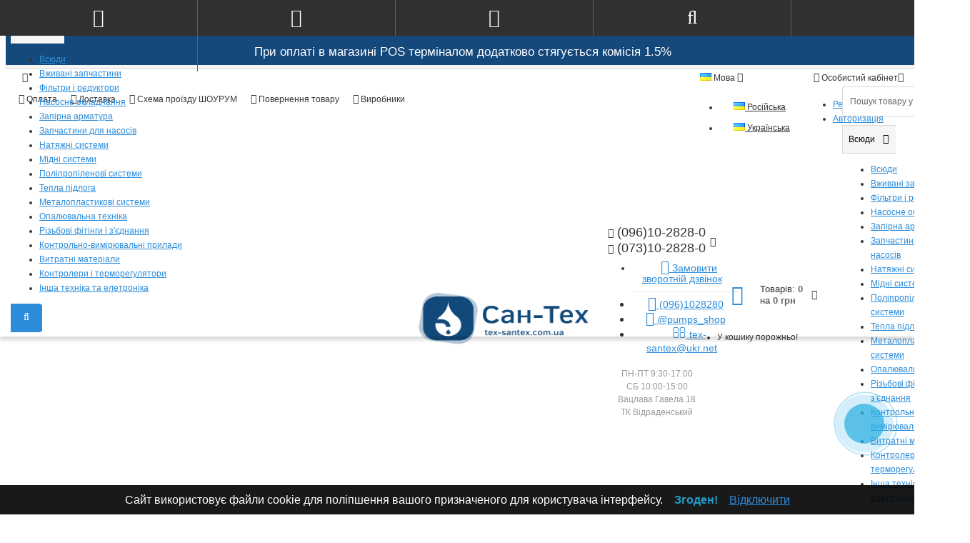

--- FILE ---
content_type: text/html; charset=utf-8
request_url: https://tex-santex.com.ua/ua/speroni-cam-98-poverhnostnyy-samovsasyvayushchiy-nasos-101532020.html
body_size: 36772
content:
<!DOCTYPE html>
<html prefix="og: https://ogp.me/ns# fb: https://ogp.me/ns/fb# product: https://ogp.me/ns/product# business: https://ogp.me/ns/business# place: http://ogp.me/ns/place#" dir="ltr" lang="ua">
<head>
<meta charset="UTF-8" />
<meta name="viewport" content="width=device-width, initial-scale=1">
<meta http-equiv="X-UA-Compatible" content="IE=edge">
<title>Speroni CAM 98 поверхневий самовсмоктуючий насос ➥ Тех-Сантех ☎ 0961028280 ☎</title>

      

						
<base href="https://tex-santex.com.ua/" />
<meta name="description" content="☎ 0961028280 ☎ Speroni CAM 98 поверхневий самовсмоктуючий насос доступно 24/7 тільки в Інтернет-магазин Тех-Сантех ★ Швидка доставка по Києву та Україні ✔ремонт 101532020 ✔продаж ✔ монтаж Speroni CAM 98 поверхневий самовсмоктуючий насос" />
<meta name="keywords" content= "Speroni CAM 98 поверхневий самовсмоктуючий насос , 101532020 , CAM 98 , Speroni , Speroni" />





<link href="image/cache/catalog/image/catalog/site/favicon.webp" rel="icon" />
<link href="catalog/view/javascript/bootstrap/css/bootstrap.min.css" rel="preload" as="style" />
<link href="catalog/view/javascript/bootstrap/css/bootstrap.min.css" rel="stylesheet" media="screen" />
<style>
@media (min-width: 992px) {#column-left {margin-top: 560px;}}
@font-face {font-display:swap;font-family: "Roboto Condensed";src: url('catalog/view/theme/newstore/stylesheet/fonts/RobotoCondensed-Regular.ttf');font-style: normal;font-weight:400;}
@font-face{font-display:swap;font-family:'FontAwesome';src:url('catalog/view/theme/newstore/font-awesome/fonts/fontawesome-webfont.eot?v=4.7.0');src:url('catalog/view/theme/newstore/font-awesome/fonts/fontawesome-webfont.eot?#iefix&v=4.7.0') format('embedded-opentype'),url('catalog/view/theme/newstore/font-awesome/fonts/fontawesome-webfont.woff2?v=4.7.0') format('woff2'),url('catalog/view/theme/newstore/font-awesome/fonts/fontawesome-webfont.woff?v=4.7.0') format('woff'),url('catalog/view/theme/newstore/font-awesome/fonts/fontawesome-webfont.ttf?v=4.7.0') format('truetype'),url('catalog/view/theme/newstore/font-awesome/fonts/fontawesome-webfont.svg?v=4.7.0#fontawesomeregular') format('svg');font-weight:normal;font-style:normal}
@font-face {font-display:swap;src: url('catalog/view/theme/newstore/stylesheet/fonts/RobotoCondensed-Bold.ttf');font-style: bold;font-weight:600;}
@font-face {font-display:swap;font-family:'Marck Script';src: url('catalog/view/theme/newstore/stylesheet/fonts/MarckScriptRegular.ttf');}
</style>
<link rel="stylesheet" href="https://tex-santex.com.ua/ns-cache/_3dabc4efcd3cfa4cab56577e96d69464.css"/>
<style>
#cart:hover .dropdown-menu{
	display:block;
}
#cart:hover  .dropdown-menu:before{
	content: "";
	position: absolute;
	top: -7px;
	width: 100%;
	height: 9px;
	background: transparent;
}
#cart:hover .car-down{
	-webkit-transform: rotate(-180deg);
	transform: rotate(-180deg);
}
</style>
	<script>
if (localStorage.getItem('display') === null) {
localStorage.setItem('display', 'grid');
}
</script>
<style>
.product-grid.grid4.col-1 .actions .cart .btn-general {
	padding:7.5px 6px;
}
.product-grid.grid4.col-1 .actions .cart i {
	display:none;
}
.product-grid.grid4.col-lg-1-5 .actions .cart .btn-general {
	padding:7.5px 6px;
}
.product-grid.grid4.col-lg-1-5 .actions .cart i {
	display:none;
}
</style>
<style>
.sticker-ns.popular .fa{ color:#ffffff }
.sticker-ns.popular{ background: #fdbd0d none repeat scroll 0 0; color:#ffffff; }
.sticker-ns.special .fa{ color:#ffffff }
.sticker-ns.special { background: #ff0053 none repeat scroll 0 0; color:#ffffff; }
.sticker-ns.bestseller .fa{ color:#ffffff }
.sticker-ns.bestseller { background: #ff8000 none repeat scroll 0 0; color:#ffffff; }
.sticker-ns.newproduct .fa{ color:#ffffff }
.sticker-ns.newproduct{ background: #4fc605 none repeat scroll 0 0; color:#ffffff; }
</style>
<script src="https://tex-santex.com.ua/ns-cache/_5f49ccd2186f810eccae960031503193.js"></script>
<script>
function init(elem, options){
elem.addClass('countdownHolder');
$.each(['Days','Hours','Minutes','Sec'],function(i){
var clas;
if (this=='Days') {clas="Днів";}
if (this=='Hours') {clas="Годин";}
if (this=='Minutes') {clas="хвилин";}
if (this=='Sec') {clas="сек";}
out_timer = "";
out_timer += '<span class="count'+this+'">';
out_timer += '<span class="num-time">';
out_timer += '<span class="position"><span class="digit static">0</span></span>';
out_timer += '<span class="position"><span class="digit static">0</span></span>';
out_timer += '</span>';
out_timer += '<span class="time_productany">'+clas+'</span>';
out_timer += '</span>';
$(out_timer).appendTo(elem);
});
}
var button_shopping = "Продовжити покупки";
var button_checkout = "Оформлення замовлення";
var link_checkout = "https://tex-santex.com.ua/ua/simplecheckout/";
var link_newstorecheckout = "https://tex-santex.com.ua/ua/simplecheckout/";
var text_showmore = 'Показати ще';
var color_schem = '2';
var loading_masked_img = '<img src="catalog/view/theme/newstore/image/ring-alt-'+ color_schem +'.svg" />';
function loading_masked(action) {
if (action) {
$('.loading_masked').html(loading_masked_img);
$('.loading_masked').show();
} else {
$('.loading_masked').html('');
$('.loading_masked').hide();
}
}
function creatOverlayLoadPage(action) {
if (action) {
$('#messageLoadPage').html(loading_masked_img);
$('#messageLoadPage').show();
} else {
$('#messageLoadPage').html('');
$('#messageLoadPage').hide();
}
}
</script>
<!--microdatapro 7.8 open graph start -->
<meta property="og:locale" content="uk-ua">
<meta property="og:rich_attachment" content="true">
<meta property="og:site_name" content="Інтернет-магазин Тех-Сантех">
<meta property="og:type" content="product" />
<meta property="og:title" content="Speroni CAM 98 поверхневий самовсмоктуючий насос ➥ Тех-Сантех ☎ 0961028280 ☎" />
<meta property="og:description" content="☎ 0961028280 ☎ Speroni CAM 98 поверхневий самовсмоктуючий насос доступно 24/7 тільки в Інтернет-магазин Тех-Сантех ★ Швидка доставка по Києву та Україні ✔ремонт 101532020 ✔продаж ✔ монтаж Speroni CAM 98 поверхневий самовсмоктуючий насос" />
<meta property="og:image" content="image/cache/catalog/image/cache/catalog/speroni/speroni_cam80_hl-800x800.webp" />
<meta property="og:image:secure_url" content="image/cache/catalog/image/cache/catalog/speroni/speroni_cam80_hl-800x800.webp" />
<meta property="og:image:width" content="1200">
<meta property="og:image:height" content="600">
<meta property="og:url" content="https://tex-santex.com.ua/ua/speroni-cam-98-poverhnostnyy-samovsasyvayushchiy-nasos-101532020.html">
<meta property="business:contact_data:street_address" content="ул. В.Гавела 18" />
<meta property="business:contact_data:locality" content="Киев" />
<meta property="business:contact_data:postal_code" content="03065" />
<meta property="business:contact_data:country_name" content="Украина" />
<meta property="place:location:latitude" content="50.436226" />
<meta property="place:location:longitude" content="30.409460" />
<meta property="business:contact_data:email" content="tex-santex@ukr.net"/>
<meta property="business:contact_data:phone_number" content="+380961028280"/>
<meta property="fb:profile_id" content="https://www.facebook.com/texsantex">
<meta property="product:product_link" content="https://tex-santex.com.ua/ua/speroni-cam-98-poverhnostnyy-samovsasyvayushchiy-nasos-101532020.html">
<meta property="product:brand" content="Speroni">
<meta property="product:category" content="Speroni">
<meta property="product:availability" content="instock">
<meta property="product:condition" content="new">
<meta property="product:target_gender" content="unisex">
<meta property="product:price:amount" content="11301">
<meta property="product:price:currency" content="UAH">
<!--microdatapro 7.8 open graph end -->
<!-- BEGIN JIVOSITE CODE {literal} -->
<script type='text/javascript'>
(function(){ var widget_id = '6rh6tmhh5R';var d=document;var w=window;function l(){var s = document.createElement('script'); s.type = 'text/javascript'; s.async = true;s.src = '//code.jivosite.com/script/widget/'+widget_id; var ss = document.getElementsByTagName('script')[0]; ss.parentNode.insertBefore(s, ss);}if(d.readyState=='complete'){l();}else{if(w.attachEvent){w.attachEvent('onload',l);}else{w.addEventListener('load',l,false);}}})();
</script>
<!-- {/literal} END JIVOSITE CODE --><style>.htop-b-pc img {margin:0 auto;}</style>
<link rel="alternate" hreflang="ru" href="https://tex-santex.com.ua/speroni-cam-98-poverhnostnyy-samovsasyvayushchiy-nasos-101532020.html" />

<link rel="alternate" hreflang="ua" href="https://tex-santex.com.ua/ua/speroni-cam-98-poverhnostnyy-samovsasyvayushchiy-nasos-101532020.html" />

<link rel="preload" href="image/cache/catalog/image/catalog/logo-s.webp" as="image">
</head>
<body class="product-product-578">

	<!-- info-pannel top -->
		  <div class="infopanel" style="background:#15497B;color:#FFFFFF;font-size:17px;text-align: center;
padding: 8px;
padding-top: 55px;">
      <div class="container">При оплаті в магазині POS терміналом додатково стягується комісія 1.5%</div>
    </div>
					
<p id="back-top"><a rel="nofollow" class="btn btn-default" href="#top"><i class="fa fa-chevron-up" style="font-size:18px;"></i></a></p>
<nav id="top" class="hidden-xs hidden-sm">
  <div class="container">
  	<div class="pull-left">
		<div class="btn-group box-question">
			<button data-toggle="dropdown" type="button" class="visible-xs visible-sm btn btn-link"><i class="fa fa-bars"></i></button>
			<ul class="dropdown-menu dropdown-menu-left header-nav-links ">
									<li><button onclick="location='/ua/oplata.html'"  type="button" class="btn btn-link"><i class="fa fa-credit-card"></i> Оплата</button></li>
									<li><button onclick="location='/ua/delivery.html'"  type="button" class="btn btn-link"><i class="fa fa-plane"></i> Доставка</button></li>
									<li><button onclick="location='/ua/showroom.html'"  type="button" class="btn btn-link"><i class="fa fa-car"></i> Схема проїзду ШОУРУМ</button></li>
									<li><button onclick="location='/ua/vozvrat-tovara.html'"  type="button" class="btn btn-link"><i class="fa fa-retweet"></i> Повернення товару</button></li>
									<li><button onclick="location='/ua/brands/'"  type="button" class="btn btn-link"><i class="fa fa-cogs"></i> Виробники</button></li>
							</ul>
		</div>
	</div>
		<div class="pull-right">
	<div class="pull-right hidden-xs hidden-sm">
		<div class="btn-group box-account">
				<button data-toggle="dropdown" type="button" class="dropdown-toggle btn btn-link">
				<i class="fa fa-user-circle-o"></i>
								<span class="hidden-xs hidden-sm">Особистий кабінет</span><i class="fa fa-caret-down"></i>
								</button>
			<ul class="dropdown-menu dropdown-menu-right">
								<li><a rel="nofollow" href="https://tex-santex.com.ua/ua/simpleregister/">Реєстрація</a></li>
				<li><a rel="nofollow" href="javascript:void(0)" id="login-popup" data-load-url="index.php?route=common/login_modal">Авторизація</a></li>
							</ul>
		</div>
	</div>
	<div class="pull-right box-language hidden-xs hidden-sm">
		
<div class="pull-left">
<div id="language">
 
<div class="btn-group">
 <button class="btn btn-link dropdown-toggle" data-toggle="dropdown">
     <img src="image/cache/catalog/catalog/language/uk-ua/uk-ua.webp" alt="Українська" title="Українська">
   <span class="hidden-xs hidden-sm hidden-md">Мова</span> <i class="fa fa-caret-down"></i></button>
 <ul class="dropdown-menu">
  <li><a href="https://tex-santex.com.ua/speroni-cam-98-poverhnostnyy-samovsasyvayushchiy-nasos-101532020.html" onclick="window.location = 'https://tex-santex.com.ua/speroni-cam-98-poverhnostnyy-samovsasyvayushchiy-nasos-101532020.html'" ><img src="image/cache/catalog/catalog/language/ru-ru/ru-ru.webp" alt="Російська" title="Російська" /> Російська</a></li>
  <li><a href="https://tex-santex.com.ua/ua/speroni-cam-98-poverhnostnyy-samovsasyvayushchiy-nasos-101532020.html" onclick="window.location = 'https://tex-santex.com.ua/ua/speroni-cam-98-poverhnostnyy-samovsasyvayushchiy-nasos-101532020.html'" ><img src="image/cache/catalog/catalog/language/uk-ua/uk-ua.webp" alt="Українська" title="Українська" /> Українська</a></li>
  </ul>
 </div>

 
 
</div>
</div>

	</div>
			</div>
  </div>
</nav>
<header class="pad-top">
  <div class="container">
    <div class="row vertical-align">
		<div class="col-xs-6 col-sm-12 col-md-3 text-center text-left-md logo-top">
			<div id="logo">
											  <a href="https://tex-santex.com.ua/ua/"><img src="image/cache/catalog/image/catalog/logo-s.webp" width="240" height="125"  title="Інтернет-магазин Тех-Сантех" alt="Інтернет-магазин Тех-Сантех" class="img-responsive" /></a>
							  			</div>
		</div>
		<div class="phone-box col-xs-6 col-sm-12 col-md-3  text-xs-right text-sm-center text-md-center">
			<div id="phone">
				<div class="contact-header">
					<div class="dropdown-toggle">
													<div class="additional-tel dth">
																								<div class="icon-image"><i class="fa fa-phone"></i></div>
																(096)10-2828-0														</div>
													<div class="additional-tel dth">
																								<div class="icon-image"><i class="fa fa-phone"></i></div>
																(073)10-2828-0														</div>
																			<span class="drop-icon-info"><i class="car-down fa fa-angle-down"></i></span>
											</div>
										<ul class="dropdown-menu drop-contacts">
												<li class="info-contact">
							<a href="javascript:void(0)" onclick="get_modal_callbacking()"><i class="fa fa-phone-square" aria-hidden="true"></i> Замовити зворотній дзвінок</a>						</li>
						<li class="line-contact"></li>
																											<li>
																	<a href="viber://chat?number=%2B380961028280">
																				<div class="icon-image"><i class="fa fa-phone-square"></i></div>
																				(096)1028280									</a>
																	</li>
															<li>
																	<a href="https://telegram.me/pumps_shop">
																				<div class="icon-image"><i class="fa fa-paper-plane-o"></i></div>
																				@pumps_shop									</a>
																	</li>
															<li>
																	<a target="_blank" href="mailto:tex-santex@ukr.net">
																				<div class="icon-image"><i class="fa fa-envelope-o"></i></div>
																				tex-santex@ukr.net									</a>
																	</li>
																		</ul>
										<div class="text_after_phone">ПН-ПТ 9:30-17:00 <br>
СБ 10:00-15:00 <br>
Вацлава Гавела 18 <br>
ТК Відраденський <br></div>
				</div>
			</div>
		</div>
		<div class="box-cart hidden-xs col-xs-12 col-xs-12 col-sm-4 col-md-2 col-md-push-4 col-sm-push-8"><div class="shopping-cart ">
<div id="cart" class="btn-group btn-block">
  <button type="button" data-toggle="dropdown" data-loading-text="Завантаження..." class="btn btn-block dropdown-toggle">	
		<i class="shop-bag fa fa-shopping-basket"></i>
		<i class="car-down fa fa-angle-down"></i>
  <span class="cart-total"><span class="products"><span class="text_product">Товарів:</span> <b>0</b> </span><span class="prices">на <b>0 грн</b></span></span>
  </button>
  
  <ul class="dropdown-menu pull-right"  >
        <li>
      <p class="text-center">У кошику порожньо!</p>
    </li>
      </ul>
</div>
</div>
</div>
		<div class="box-search hidden-xs col-xs-12  col-sm-8 col-md-4 col-sm-pull-4 col-md-pull-2 search-top">
<script>
$(document).ready(function() {
  var category_id_page = $('#content select[name=\'category_id\']').find("option:selected").attr("value");
  var category_id_html = $('#content select[name=\'category_id\']').find("option:selected").html();

  $("#selected_category").val(category_id_page);
  $("#category_now").val(category_id_page);
  $(".category-name").html(category_id_html);
  $('.select-category').find('.filter-option').html(category_id_html)
  });
 </script>
<div id="searchtop">
<div id="search" class="input-group pt20">
	<input type="text" name="search" value="" placeholder="Пошук товару у каталозі" class="form-control input-lg search-autocomplete" />
		<div class="input-group-btn categories">
    <button id="change_category" type="button" class="btn btn-search-select dropdown-toggle" data-toggle="dropdown">
				<span class="category-name">Всюди&nbsp;</span>&nbsp;<span class="fa fa-angle-down fa-fw car-down"></span>
	</button>
    <ul class="dropdown-menu">
			<li><a href="#" onclick="return false;" data-idsearch="0">Всюди</a></li>
						<li><a href="#" onclick="return false;" data-idsearch="137">Вживані запчастини</a></li>

						<li><a href="#" onclick="return false;" data-idsearch="59">Фільтри і редуктори</a></li>

						<li><a href="#" onclick="return false;" data-idsearch="60">Насосне обладнання</a></li>

						<li><a href="#" onclick="return false;" data-idsearch="61">Запірна арматура</a></li>

						<li><a href="#" onclick="return false;" data-idsearch="67">Запчастини для насосів</a></li>

						<li><a href="#" onclick="return false;" data-idsearch="63">Натяжні системи</a></li>

						<li><a href="#" onclick="return false;" data-idsearch="62">Мідні системи</a></li>

						<li><a href="#" onclick="return false;" data-idsearch="64">Поліпропіленові системи</a></li>

						<li><a href="#" onclick="return false;" data-idsearch="138">Тепла підлога</a></li>

						<li><a href="#" onclick="return false;" data-idsearch="74">Металопластикові системи</a></li>

						<li><a href="#" onclick="return false;" data-idsearch="73">Опалювальна техніка</a></li>

						<li><a href="#" onclick="return false;" data-idsearch="75">Різьбові фітінги і з'єднання</a></li>

						<li><a href="#" onclick="return false;" data-idsearch="76">Контрольно-вимірювальні прилади</a></li>

						<li><a href="#" onclick="return false;" data-idsearch="77">Витратні матеріали</a></li>

						<li><a href="#" onclick="return false;" data-idsearch="78">Контролери і терморегулятори</a></li>

						<li><a href="#" onclick="return false;" data-idsearch="66">Інша техніка  та елетроніка</a></li>

					</ul>
		<input id="selected_category" type="hidden" name="category_id" value="0" />

  </div>
    <span class="input-group-btn button_search">
    <button type="button" class="btn btn-search"><i class="fa fa-search"></i></button>
  </span>
</div>
<div id="search_word" class="hidden-xs hidden-sm">Я шукаю, наприклад, <a>Sololift2 C-3</a></div>
</div>
<script>
$('#search a').click(function(){
	$("#selected_category").val($(this).attr('data-idsearch'));
	$('.category-name').html($(this).html());
});
</script>
<script>
	$(document).ready(function(){
	var autoSearch = $('#searchtop input[name="search"]');

	var customAutocompleteSearchtop = null;
	autoSearch.autocompleteSerach({
		delay: 500,
	responsea : function (items){
		if (items.length) {
			for (i = 0; i < items.length; i++) {
				this.items[items[i]['value']] = items[i];
			}
		}
		var html='';
		if(items.length){
			$.each(items,function(key,item){
				if(item.product_id!=0){
					html += '<li><a href="'+ item.href +'" class="autosearch_link">';
					html += '<div class="ajaxadvance">';
					html += '<div class="image">';
					if(item.image){
					html += '<img title="'+item.name+'" src="'+item.image+'"/>';
					}
					html += '</div>';
					html += '<div class="content">';
					html += 	'<h3 class="name">'+item.label+'</h3>';
					if(item.model){
					html += 	'<div class="model">';
					html +=		'Модель: '+ item.model;
					html +=		'</div>';
					}
					if(item.manufacturer){
					html += 	'<div class="manufacturer">';
					html +=		'Виробник: '+ item.manufacturer;
					html +=		'</div>';
					}
					if(item.stock_status){
					html += 	'<div class="stock_status">';
					html +=		'Наявність: '+ item.stock_status;
					html +=		'</div>';
					}
					if(item.price){
					html += 	'<div class="price"> ';
					if (!item.special) {
					html +=			 item.price;
					} else {
					html +=			'<span class="price-old">'+ item.price +'</span> <span class="price-new">'+ item.special +'</span>';
					}
					html +=		'</div>';
					}

					if (item.rating) {
					html +=		'<div class="ratings"> ';
					for (var i = 1; i <= 5; i++) {
					if (item.rating < i) {
					html +=		'<span class="fa fa-stack"><i class="fa fa-star-o fa-stack-1x"></i></span>';
					} else {
					html +=		'<span class="fa fa-stack"><i class="fa fa-star fa-stack-1x"></i><i class="fa fa-star-o fa-stack-1x"></i></span>';
					}
					}
					html +=		'</div>';
					}
					html +='</div>';
					html += '</div></a></li>'
				}
			});
					html +=	'<li><a class="search-view-all-result" href="index.php?route=product/search&search=' + autoSearch.val() + '">Переглянути всі результати</a></li>';
		}
		if (html) {
			autoSearch.siblings('ul.dropdown-menu').show();
		} else {
			autoSearch.siblings('ul.dropdown-menu').hide();
		}

		$(autoSearch).siblings('ul.dropdown-menu').html(html);
	},
		source: function(request, response) {
		customAutocompleteSearchtop = this;
			$.ajax({
				url: 'index.php?route=extension/module/autosearch/ajaxLiveSearch&filter_name=' +  encodeURIComponent(request),
				dataType : 'json',
				success : function(json) {
				customAutocompleteSearchtop.responsea($.map(json, function(item) {
					return {
					label: item.name,
						name: item.name1,
						value: item.product_id,
						model: item.model,
						stock_status: item.stock_status,
						image: item.image,
						manufacturer: item.manufacturer,
						price: item.price,
						special: item.special,
						category: item.category,
						rating: item.rating,
						reviews: item.reviews,
						href:item.href,
						}
				}));
				}
			});
		},
		select : function (ui){
			return false;
		},
		selecta: function(ui) {
		if(ui.href){
			location = ui.href;
		}
			return false;
		},
		focus: function(event, ui) {
			return false;
		}
		});
	});
</script>
<script>
	$(document).on('click', '#search-fixed-top input[name="search"]', function () {
	var autoSearchFixed = $('#search-fixed-top input[name="search"]');
	var customAutocomplete = null;
						$('#search-fixed-top ul.dropdown-menu.autosearch').remove();
	autoSearchFixed.autocompleteSerach({
		delay: 500,
	responsea : function (items){
		if (items.length) {
			for (i = 0; i < items.length; i++) {
				this.items[items[i]['value']] = items[i];
			}
		}
		var html='';
		if(items.length){
			$.each(items,function(key,item){
				if(item.product_id!=0){
					html += '<li><a href="'+ item.href +'" class="autosearch_link">';
					html += '<div class="ajaxadvance">';
					html += '<div class="image">';
					if(item.image){
					html += '<img title="'+item.name+'" src="'+item.image+'"/>';
					}
					html += '</div>';
					html += '<div class="content">';
					html += 	'<h3 class="name">'+item.label+'</h3>';
					if(item.model){
					html += 	'<div class="model">';
					html +=		'Модель: '+ item.model;
					html +=		'</div>';
					}
					if(item.manufacturer){
					html += 	'<div class="manufacturer">';
					html +=		'Виробник: '+ item.manufacturer;
					html +=		'</div>';
					}
					if(item.stock_status){
					html += 	'<div class="stock_status">';
					html +=		'Наявність: '+ item.stock_status;
					html +=		'</div>';
					}
					if(item.price){
					html += 	'<div class="price"> ';
					if (!item.special) {
					html +=			 item.price;
					} else {
					html +=			'<span class="price-old">'+ item.price +'</span> <span class="price-new">'+ item.special +'</span>';
					}
					html +=		'</div>';
					}

					if (item.rating) {
					html +=		'<div class="ratings"> ';
					for (var i = 1; i <= 5; i++) {
					if (item.rating < i) {
					html +=		'<span class="fa fa-stack"><i class="fa fa-star-o fa-stack-1x"></i></span>';
					} else {
					html +=		'<span class="fa fa-stack"><i class="fa fa-star fa-stack-1x"></i><i class="fa fa-star-o fa-stack-1x"></i></span>';
					}
					}
					html +=		'</div>';
					}
					html +='</div>';
					html += '</div></a></li>'
				}
			});
					html +=	'<li><a class="search-view-all-result" href="index.php?route=product/search&search=' + autoSearchFixed.val() + '">Переглянути всі результати</a></div>';
		}
		if (html) {
			autoSearchFixed.siblings('ul.dropdown-menu').show();
		} else {
			autoSearchFixed.siblings('ul.dropdown-menu').hide();
		}

		$(autoSearchFixed).siblings('ul.dropdown-menu').html(html);
	},
		source: function(request, response) {
		customAutocomplete = this;
			$.ajax({
				url: 'index.php?route=extension/module/autosearch/ajaxLiveSearch&filter_name=' +  encodeURIComponent(request),
				dataType : 'json',
				success : function(json) {
				customAutocomplete.responsea($.map(json, function(item) {
					return {
					label: item.name,
						name: item.name1,
						value: item.product_id,
						model: item.model,
						stock_status: item.stock_status,
						image: item.image,
						manufacturer: item.manufacturer,
						price: item.price,
						special: item.special,
						category: item.category,
						rating: item.rating,
						reviews: item.reviews,
						href:item.href
						}
				}));
				}
			});
		},
		select : function (ui){
			return false;
		},
		selecta: function(ui) {
		if(ui.href){
			location = +ui.href;
		}
			return false;
		},
		focus: function(event, ui) {
			return false;
		}
		});
	});
</script>
</div>
	</div>
  </div>
				<div class="mob-block-fix" id="mob-info-block">
	<div class="mob-block-title">Інформація</div>
	<div id="mob-info-block-inner"></div>
	<button type="button" class="mob-block-close">×</button>
</div>
<div class="mob-block-fix" id="mob-search-block">
	<div class="mob-block-title">Пошук</div>
	<div id="mob-search-block-inner"></div>
	<button type="button" class="mob-block-close">×</button>
</div>
<div id="top-fixed-mobile" class="hidden-md hidden-lg">
	<div class="container">
		<div class="row">
			<div class="col-xs-1-5 mob-m-i menu_fix_mob">
								<button type="button" class="btn btn-menu-mobile" data-toggle="offcanvas" data-target="#menu-mobile-ns.navmenu.offcanvas" data-canvas="body">
					<i class="fa fa-bars"></i>
				</button>
							</div>
			<div class="col-xs-1-5 mob-m-i info_fix_mob"><a id="info-btn-mob"><i class="fa fa-info" aria-hidden="true"></i></a></div>
			<div class="col-xs-1-5 mob-m-i account_fix_mob">
				<a data-toggle="dropdown" class="dropdown-toggle"><i class="fa fa-user-circle-o" aria-hidden="true"></i></a>
			</div>
			<div class="col-xs-1-5 mob-m-i search_fix_mob"><a id="search-btn-mob"><i class="fa fa-search icon-btn" aria-hidden="true"></i></a></div>
			<div class="col-xs-1-5 mob-m-i cart_fix_mob"></div>
		</div>
	</div>
</div>
	<div class="container">
	<div class="row">
		<div class="col-sm-12 col-md-3 menu-box hidden-xs hidden-sm">
						<nav id="menu" class="btn-group btn-block">
				<button type="button" class="btn btn-menu btn-block dropdown-toggle" data-toggle="dropdown">
					<i class="fa fa-bars"></i>
					<span class="text-category">Категорії</span>
				</button>
				<ul id="menu-list" class="dropdown-menu">

																			<li class="hidden-md hidden-lg">
									<a class="dropdown-img" href="/ua/poderzhannye-zapchasti">
																																											<span class="cat-label cat-label-label2">sale</span>
																															Вживані запчастини									</a>
								</li>
																								<li class="dropdown ">
							<span class="toggle-child">
								<i class="fa fa-plus plus"></i>
								<i class="fa fa-minus minus"></i>
							</span>
								<a href="/ua/filtry-i-reduktory" class="parent-link dropdown-img">
									<i class="fa fa-angle-down arrow"></i>
																			Фільтри і редуктори								</a>

																								  <div class="ns-dd dropdown-menu-simple nsmenu-type-category-simple">
									<div class="dropdown-inner">
										<ul class="list-unstyled nsmenu-haschild">
																						<li >
												<a href="https://tex-santex.com.ua/ua/filtry-i-reduktory/filtry-dlya-vody/">												Фільтри для води																								</a>
																							</li>
																						<li >
												<a href="https://tex-santex.com.ua/ua/filtry-i-reduktory/reduktory-dlya-vody/">												Редуктори для води																								</a>
																							</li>
																						<li >
												<a href="https://tex-santex.com.ua/ua/filtry-i-reduktory/kartridzhi-i-komplektuyushhie-dlya-filtrov/">												Картриджі і комплектуючі																								</a>
																							</li>
																						<li >
												<a href="https://tex-santex.com.ua/ua/filtry-i-reduktory/magistralnye-filtra/">												Магістральні фільтра																								</a>
																							</li>
																					</ul>
									</div>
									</div>

																		
																														
										
										
										
																	</li>
																								<li class="dropdown ">
							<span class="toggle-child">
								<i class="fa fa-plus plus"></i>
								<i class="fa fa-minus minus"></i>
							</span>
								<a href="/ua/nasosnoe-oborudovanie" class="parent-link dropdown-img">
									<i class="fa fa-angle-down arrow"></i>
																			Насосне обладнання								</a>

																								  <div class="ns-dd dropdown-menu-simple nsmenu-type-category-simple">
									<div class="dropdown-inner">
										<ul class="list-unstyled nsmenu-haschild">
																						<li >
												<a href="https://tex-santex.com.ua/ua/nasosnoe-oborudovanie/fekalnye-nasosy-i-ustanovki/">												Фекальні насоси і установки																																							<span class="cat-label cat-label-label3">top</span>
																																					</a>
																							</li>
																						<li >
												<a href="https://tex-santex.com.ua/ua/nasosnoe-oborudovanie/tsirkulyacionnye-nasosy/">												Циркуляційні насоси																								</a>
																							</li>
																						<li >
												<a href="https://tex-santex.com.ua/ua/nasosnoe-oborudovanie/nasosnye-stancii/">												Насосні станції																								</a>
																							</li>
																						<li  class="nsmenu-issubchild">
												<a href="https://tex-santex.com.ua/ua/nasosnoe-oborudovanie/poverhnostnye-nasosy/"><i class="fa fa-angle-down arrow"></i>												Поверхневі насоси																								</a>
																								<ul class="list-unstyled nsmenu-ischild nsmenu-ischild-simple">
																																										<li class="">
																<a href="https://tex-santex.com.ua/ua/nasosnoe-oborudovanie/poverhnostnye-nasosy/nasosy-pedrollo/">																Pedrollo																																</a>
																															</li>
																																																								<li class="">
																<a href="https://tex-santex.com.ua/ua/nasosnoe-oborudovanie/poverhnostnye-nasosy/nasosy-speroni/">																Speroni																																</a>
																															</li>
																																																								<li class="">
																<a href="https://tex-santex.com.ua/ua/nasosnoe-oborudovanie/poverhnostnye-nasosy/nasosy-grundfos/">																Grundfos																																</a>
																															</li>
																																																								<li class="">
																<a href="https://tex-santex.com.ua/ua/nasosnoe-oborudovanie/poverhnostnye-nasosy/drugie-nasosy/">																Інші насоси																																</a>
																															</li>
																																							</ul>
																							</li>
																						<li >
												<a href="https://tex-santex.com.ua/ua/nasosnoe-oborudovanie/glubinnye-nasosy/">												Глибинні насоси																								</a>
																							</li>
																						<li >
												<a href="https://tex-santex.com.ua/ua/nasosnoe-oborudovanie/gidroakkumulyatornye-baki/">												Гідроакумуляторні баки																								</a>
																							</li>
																						<li >
												<a href="https://tex-santex.com.ua/ua/nasosnoe-oborudovanie/rasshiritelnye-baki/">												Розширювальні баки																								</a>
																							</li>
																						<li >
												<a href="https://tex-santex.com.ua/ua/nasosnoe-oborudovanie/pogruzhnye-nasosy/">												Занурювальні насоси																								</a>
																							</li>
																						<li  class="nsmenu-issubchild">
												<a href="https://tex-santex.com.ua/ua/nasosnoe-oborudovanie/avtomatika-i-komplektuyushhie-dlya-nasosov/"><i class="fa fa-angle-down arrow"></i>												Автоматика та комплектуючі																								</a>
																								<ul class="list-unstyled nsmenu-ischild nsmenu-ischild-simple">
																																										<li class="">
																<a href="https://tex-santex.com.ua/ua/nasosnoe-oborudovanie/avtomatika-i-komplektuyushhie-dlya-nasosov/rele-davleniya/">																Реле давления																																</a>
																															</li>
																																																								<li class="">
																<a href="https://tex-santex.com.ua/ua/nasosnoe-oborudovanie/avtomatika-i-komplektuyushhie-dlya-nasosov/membrany-dlya-bakov/">																Мембрани для баків																																</a>
																															</li>
																																																								<li class="">
																<a href="https://tex-santex.com.ua/ua/nasosnoe-oborudovanie/avtomatika-i-komplektuyushhie-dlya-nasosov/trosy-i-kabel/">																Троси і кабель																																</a>
																															</li>
																																																								<li class="">
																<a href="https://tex-santex.com.ua/ua/nasosnoe-oborudovanie/avtomatika-i-komplektuyushhie-dlya-nasosov/drugie-komplektuyushchie/">																Інші комплектуючі																																</a>
																															</li>
																																																								<li class="">
																<a href="https://tex-santex.com.ua/ua/nasosnoe-oborudovanie/avtomatika-i-komplektuyushhie-dlya-nasosov/shkafy-i-pulty-upravleniya/">																Шафи та пульти управління 																																</a>
																															</li>
																																							</ul>
																							</li>
																						<li >
												<a href="https://tex-santex.com.ua/ua/nasosnoe-oborudovanie/kanalizacionno-nasosnie-stancii/">												КНС																																							<span class="cat-label cat-label-label1">new</span>
																																					</a>
																							</li>
																						<li >
												<a href="https://tex-santex.com.ua/ua/nasosnoe-oborudovanie/nasosy-dlya-kondensata/">												Насоси для конденсату																																							<span class="cat-label cat-label-label1">new</span>
																																					</a>
																							</li>
																						<li >
												<a href="https://tex-santex.com.ua/ua/nasosnoe-oborudovanie/vodosnabzhenie/">												Водопостачання																																							<span class="cat-label cat-label-label1">new</span>
																																					</a>
																							</li>
																					</ul>
									</div>
									</div>

																		
																														
										
										
										
																	</li>
																								<li class="dropdown ">
							<span class="toggle-child">
								<i class="fa fa-plus plus"></i>
								<i class="fa fa-minus minus"></i>
							</span>
								<a href="/ua/zapornaya-armatura" class="parent-link dropdown-img">
									<i class="fa fa-angle-down arrow"></i>
																			Запірна арматура								</a>

																								  <div class="ns-dd dropdown-menu-simple nsmenu-type-category-simple">
									<div class="dropdown-inner">
										<ul class="list-unstyled nsmenu-haschild">
																						<li >
												<a href="https://tex-santex.com.ua/ua/zapornaya-armatura/sharovye-krany/">												Кульові крани																								</a>
																							</li>
																						<li >
												<a href="https://tex-santex.com.ua/ua/zapornaya-armatura/trehhodovye-klapany/">												Триходові клапани																								</a>
																							</li>
																						<li >
												<a href="https://tex-santex.com.ua/ua/zapornaya-armatura/dvuhhodovye-klapany/">												Двоходові клапани																								</a>
																							</li>
																						<li >
												<a href="https://tex-santex.com.ua/ua/zapornaya-armatura/obratnye-klapany/">												Зворотні клапани																								</a>
																							</li>
																						<li >
												<a href="https://tex-santex.com.ua/ua/zapornaya-armatura/razgruzochnye-i-zashchitnye-klapany/">												Розвантажувальні і захисні клапани																								</a>
																							</li>
																						<li >
												<a href="https://tex-santex.com.ua/ua/zapornaya-armatura/radiatornye-krany/">												Радіаторні крани																								</a>
																							</li>
																						<li >
												<a href="https://tex-santex.com.ua/ua/zapornaya-armatura/podpitochnye-klapany/">												Підживлювальні клапани																								</a>
																							</li>
																						<li >
												<a href="https://tex-santex.com.ua/ua/zapornaya-armatura/termostaticheskie-golovki/">												Термостатичні головки																								</a>
																							</li>
																						<li >
												<a href="https://tex-santex.com.ua/ua/zapornaya-armatura/vozduhootvodchiki/">												Розповітрювачі																								</a>
																							</li>
																						<li >
												<a href="https://tex-santex.com.ua/ua/zapornaya-armatura/pribornye-krany/">												Приладові крани																								</a>
																							</li>
																						<li >
												<a href="https://tex-santex.com.ua/ua/zapornaya-armatura/balansirovochnye-ventili/">												Балансувальні вентилі																								</a>
																							</li>
																					</ul>
									</div>
									</div>

																		
																														
										
										
										
																	</li>
																								<li class="dropdown ">
							<span class="toggle-child">
								<i class="fa fa-plus plus"></i>
								<i class="fa fa-minus minus"></i>
							</span>
								<a href="/ua/natyazhnye-sistemy" class="parent-link dropdown-img">
									<i class="fa fa-angle-down arrow"></i>
																			Натяжні системи								</a>

																								  <div class="ns-dd dropdown-menu-simple nsmenu-type-category-simple">
									<div class="dropdown-inner">
										<ul class="list-unstyled nsmenu-haschild">
																						<li >
												<a href="https://tex-santex.com.ua/ua/natyazhnye-sistemy/rehau-rautitan/">												Rehau Rautitan																																							<span class="cat-label cat-label-label1">new</span>
																																					</a>
																							</li>
																						<li >
												<a href="https://tex-santex.com.ua/ua/natyazhnye-sistemy/kan-therm-push/">												Kan-Therm Push																																							<span class="cat-label cat-label-label1">new</span>
																																					</a>
																							</li>
																					</ul>
									</div>
									</div>

																		
																														
										
										
										
																	</li>
																									<li >
									<a class="dropdown-img" href="/ua/mednye-sistemy">
																														Мідні системи									</a>
								</li>
																									<li >
									<a class="dropdown-img" href="/ua/polipropilenovye-sistemy">
																														Поліпропіленові системи									</a>
								</li>
																									<li >
									<a class="dropdown-img" href="/ua/metalloplastikovye-sistemy">
																														Металопластикові системи									</a>
								</li>
																								<li class="dropdown ">
							<span class="toggle-child">
								<i class="fa fa-plus plus"></i>
								<i class="fa fa-minus minus"></i>
							</span>
								<a href="/ua/otopitelnaya-tehnika" class="parent-link dropdown-img">
									<i class="fa fa-angle-down arrow"></i>
																			Опалювальна техніка								</a>

																								  <div class="ns-dd dropdown-menu-simple nsmenu-type-category-simple">
									<div class="dropdown-inner">
										<ul class="list-unstyled nsmenu-haschild">
																						<li >
												<a href="https://tex-santex.com.ua/ua/otopitelnaya-tehnika/elektricheskie-teni/">												Електричні тени																								</a>
																							</li>
																						<li >
												<a href="https://tex-santex.com.ua/ua/otopitelnaya-tehnika/teploventilyatory/">												Тепловентилятори																								</a>
																							</li>
																						<li >
												<a href="https://tex-santex.com.ua/ua/otopitelnaya-tehnika/radiatory-otopleniya/">												Радіатори опалення																								</a>
																							</li>
																					</ul>
									</div>
									</div>

																		
																														
										
										
										
																	</li>
																								<li class="dropdown ">
							<span class="toggle-child">
								<i class="fa fa-plus plus"></i>
								<i class="fa fa-minus minus"></i>
							</span>
								<a href="/ua/rezbovye-fitingi-i-soedineniya" class="parent-link dropdown-img">
									<i class="fa fa-angle-down arrow"></i>
																			Різьбові фітінги і з'єднання								</a>

																								  <div class="ns-dd dropdown-menu-simple nsmenu-type-category-simple">
									<div class="dropdown-inner">
										<ul class="list-unstyled nsmenu-haschild">
																						<li >
												<a href="https://tex-santex.com.ua/ua/rezbovye-fitingi-i-soedineniya/latunnye-fitingi/">												Латунні фітинги																								</a>
																							</li>
																						<li >
												<a href="https://tex-santex.com.ua/ua/rezbovye-fitingi-i-soedineniya/hromirovannye-fitingi/">												Хромовані фітинги																								</a>
																							</li>
																						<li >
												<a href="https://tex-santex.com.ua/ua/rezbovye-fitingi-i-soedineniya/chugunnye-fitingi/">												Чавунні фітинги																								</a>
																							</li>
																					</ul>
									</div>
									</div>

																		
																														
										
										
										
																	</li>
																									<li >
									<a class="dropdown-img" href="/ua/kontrolno-izmeritelnye-pribory">
																														Вимірювальні прилади									</a>
								</li>
																								<li class="dropdown ">
							<span class="toggle-child">
								<i class="fa fa-plus plus"></i>
								<i class="fa fa-minus minus"></i>
							</span>
								<a href="/ua/teplyj-pol" class="parent-link dropdown-img">
									<i class="fa fa-angle-down arrow"></i>
																																	<span class="cat-label cat-label-label1">new</span>
																														Тепла підлога								</a>

																								  <div class="ns-dd dropdown-menu-simple nsmenu-type-category-simple">
									<div class="dropdown-inner">
										<ul class="list-unstyled nsmenu-haschild">
																						<li >
												<a href="https://tex-santex.com.ua/ua/teplyj-pol/kollektory/">												Колектори																								</a>
																							</li>
																						<li >
												<a href="https://tex-santex.com.ua/ua/teplyj-pol/rasxodnyj-material/">												Розхідний матеріал																								</a>
																							</li>
																					</ul>
									</div>
									</div>

																		
																														
										
										
										
																	</li>
																									<li >
									<a class="dropdown-img" href="/ua/rashodnye-materialy">
																														Витратні матеріали									</a>
								</li>
																								<li class="dropdown ">
							<span class="toggle-child">
								<i class="fa fa-plus plus"></i>
								<i class="fa fa-minus minus"></i>
							</span>
								<a href="/ua/drugaya-tehnika-i-elektronika" class="parent-link dropdown-img">
									<i class="fa fa-angle-down arrow"></i>
																			Інша техніка  та елетроніка								</a>

																								  <div class="ns-dd dropdown-menu-simple nsmenu-type-category-simple">
									<div class="dropdown-inner">
										<ul class="list-unstyled nsmenu-haschild">
																						<li >
												<a href="https://tex-santex.com.ua/ua/drugaya-tehnika-i-elektronika/payalnoe-oborudovanie/">												Паяльне обладнання																								</a>
																							</li>
																						<li >
												<a href="https://tex-santex.com.ua/ua/drugaya-tehnika-i-elektronika/besperebojniki-i-avarijnye-istochniki-pitaniya/">												Безперебійники і аварійні джерела живлення																								</a>
																							</li>
																					</ul>
									</div>
									</div>

																		
																														
										
										
										
																	</li>
																									<li >
									<a class="dropdown-img" href="/ua/kontrollery-i-termoregulyatory">
																														Контролери і терморегулятори									</a>
								</li>
																									<li >
									<a class="dropdown-img" href="/ua/zapchasti-i-komplektuyushchie">
																																											<span class="cat-label cat-label-label2">sale</span>
																															Запчастини для насосів									</a>
								</li>
																									<li class="hidden-md hidden-lg">
									<a class="dropdown-img" href="/ua/remont-nasosov-sololift">
																																											<span class="cat-label cat-label-label1">new</span>
																															Ремонт насосів Sololift									</a>
								</li>
																									<li class="hidden-md hidden-lg">
									<a class="dropdown-img" href="/ua/warranty.html">
																														Гарантія									</a>
								</li>
																									<li class="hidden-md hidden-lg">
									<a class="dropdown-img" href="/ua/specials/">
																																											<span class="cat-label cat-label-label2">sale</span>
																															Акції									</a>
								</li>
																									<li class="hidden-md hidden-lg">
									<a class="dropdown-img" href="/ua/novyny.html">
																																											<span class="cat-label cat-label-label1">new</span>
																															Новини									</a>
								</li>
																									<li class="hidden-md hidden-lg">
									<a class="dropdown-img" href="/ua/montazhni-roboty.html">
																																											<span class="cat-label cat-label-label1">new</span>
																															Монтаж Sololift									</a>
								</li>
															</ul>
			</nav>
									</div>
		<div class="col-md-9 hidden-xs hidden-sm clearfix">
				<nav id="additional-menu" class="navbar hmenu_type">
		<div>
		  <ul class="nav navbar-nav">
																		<li><a  class="no-img-parent-link" href="/ua/poderzhannye-zapchasti">
																													<span class="cat-label cat-label-label2">sale</span>
																					Вживані запчастини</a></li>
																																																																																																																																																																																																																																																																			<li><a  class="no-img-parent-link" href="/ua/remont-nasosov-sololift">
																													<span class="cat-label cat-label-label1">new</span>
																					Ремонт насосів Sololift</a></li>
																											<li><a  class="no-img-parent-link" href="/ua/warranty.html">
																		Гарантія</a></li>
																											<li><a  class="no-img-parent-link" href="/ua/specials/">
																													<span class="cat-label cat-label-label2">sale</span>
																					Акції</a></li>
																											<li><a  class="no-img-parent-link" href="/ua/novyny.html">
																													<span class="cat-label cat-label-label1">new</span>
																					Новини</a></li>
																											<li><a  class="no-img-parent-link" href="/ua/montazhni-roboty.html">
																													<span class="cat-label cat-label-label1">new</span>
																					Монтаж Sololift</a></li>
														  </ul>
		</div>
	   </nav>
	  </div>
    </div>
    </div>
	<script>
$(document).ready(function() {
$('#mob-info-block-inner,#mob-search-block-inner,#top-fixed-mobile #menu.open #menu-list').css("height",$( window ).height() - 50);
	$(function() {
		var width_dev_ns = viewport().width;
		if (width_dev_ns <= 991) {
			$('#top-fixed-mobile').addClass('sticky-header-mobile');
			$('#top').addClass('hidden-xs');
			$('#top-fixed-mobile .cart_fix_mob').prepend( $('.box-cart .shopping-cart ') );
			$('#mob-info-block-inner').prepend( $('.box-dop-menu ul') );
			$('#mob-info-block-inner').prepend( $('#currency') );
			$('#mob-info-block-inner').prepend( $('#language') );
			$('#top-fixed-mobile .account_fix_mob').prepend( $('.box-account .dropdown-menu') );
			$('#mob-search-block-inner').prepend( $('.box-search #search') );
		}
		$(window).resize(function() {
			var width_dev_ns = viewport().width;
			if (width_dev_ns <= 991) {
				$('#top').addClass('hidden-xs');
				$('#top-fixed-mobile').addClass('sticky-header-mobile');
				$('#top-fixed-mobile .cart_fix_mob').prepend( $('.box-cart .shopping-cart ') );
				$('#mob-info-block-inner').prepend( $('.box-dop-menu ul') );
				$('#mob-info-block-inner').prepend( $('#currency') );
				$('#mob-info-block-inner').prepend( $('#language') );

				$('#top-fixed-mobile .account_fix_mob').prepend( $('.box-account .dropdown-menu') );
				$('#mob-search-block-inner').prepend( $('.box-search #search') );
			} else {
				$('#top').removeClass('hidden-xs');
				$('#top-fixed-mobile').removeClass('sticky-header-mobile');
				$('.box-cart').prepend( $('#top-fixed-mobile .cart_fix_mob .shopping-cart ') );
				$('.box-currency').prepend( $('#currency') );
				$('.box-language').prepend( $('#language') );
				$('.box-dop-menu').prepend( $('#mob-info-block-inner .nav.navbar-nav') );
				$('.box-account').prepend( $('#top-fixed-mobile .dropdown-menu ') );
				$('.box-search #searchtop').prepend( $('#mob-search-block-inner #search') );
			}
		});
	});
});
$('#info-btn-mob').on('click', function() {
	$('#menu-mobile-ns .navbar-type2-collapse').removeClass('in');
	$('body').removeClass('no-scroll-html');
	$('#mob-info-block').slideToggle();
	$('html').toggleClass('no-scroll-html');
});
$('#search-btn-mob').on('click', function() {
	$('#menu-mobile-ns .navbar-type2-collapse').removeClass('in');
	$('body').removeClass('no-scroll-html');
	$('#mob-search-block').slideToggle();
	$('html').toggleClass('no-scroll-html');
});
$(".mob-block-close").click(function(){
	$(".mob-block-fix").fadeOut();
	$('html').removeClass('no-scroll-html');
});
</script>
<script>
$(document).ready(function() {
	var width_fmns = viewport().width;
	if (width_fmns >= 992) {
		if($("#top-fixed").length==0) {
			var menu_fix = '<div class="menu_fix col-sm-3 col-md-3"></div>';
			var phone_fix = '<div class="phone_fix col-sm-2 col-md-3 "></div>';
			var search_fix = '<div class="search_fix col-md-4 col-md-pull-2"><div id="search-fixed-top"></div></div>';
			var cart_fix = '<div class="col-sm-3 col-md-2 col-md-push-4 cart_fix"></div>';

			$('#top').before('<div id="top-fixed" class="hidden-xs hidden-sm"><div class="container"><div class="row">'+menu_fix+' '+phone_fix+' '+cart_fix+' '+search_fix+' </div></div></div>');
			$('#menu').clone().appendTo('#top-fixed .menu_fix');
			$('#phone').clone().appendTo('#top-fixed .phone_fix');
			$('#search').clone().appendTo('#top-fixed #search-fixed-top');
			$('header .shopping-cart').clone().appendTo('#top-fixed .cart_fix');
		}
	} else {
		$('#top-fixed').remove();
	}
	$(window).resize(function() {
			var width_fmns = viewport().width;

			if (width_fmns >= 992) {
				if($("#top-fixed").length==0) {
					var menu_fix = '<div class="menu_fix col-sm-3 col-md-3"></div>';
					var phone_fix = '<div class="phone_fix col-sm-2 col-md-3 "></div>';
					var search_fix = '<div class="search_fix col-md-4 col-md-pull-2"><div id="search-fixed-top"></div></div>';
					var cart_fix = '<div class="col-sm-3 col-md-2 col-md-push-4 cart_fix"></div>';

					$('#top').before('<div id="top-fixed" class="hidden-xs hidden-sm"><div class="container"><div class="row">'+menu_fix+' '+phone_fix+' '+cart_fix+' '+search_fix+' </div></div></div>');
					$('#menu').clone().appendTo('#top-fixed .menu_fix');
					$('#phone').clone().appendTo('#top-fixed .phone_fix');
					$('#search').clone().appendTo('#top-fixed #search-fixed-top');
					$('header .shopping-cart').clone().appendTo('#top-fixed .cart_fix');
					$('#menu #menu-list').menuAim({
						activateCallback: activateSubmenu,
						deactivateCallback: deactivateSubmenu,
					});
					function activateSubmenu(row) {
						if($(row).hasClass('dropdown')){
							$(row).addClass('menu-open');
						}
					}
					function deactivateSubmenu(row) {$(row).removeClass('menu-open');}
					function exitMenu(row) {return true;}
					$('.dropdown-menu-simple .nsmenu-haschild').menuAim({
						activateCallback: activateSubmenu2level,
						deactivateCallback: deactivateSubmenu2level,
					});
					function activateSubmenu2level(row) {
						if($(row).hasClass('nsmenu-issubchild')){
							$(row).addClass('menu-open-2level');
						}
					}
					function deactivateSubmenu2level(row) {$(row).removeClass('menu-open-2level');}
					function exitMenu2level(row) {return true;}
					$('.dropdown-menu-simple .nsmenu-ischild-simple').menuAim({
						activateCallback: activateSubmenu4level,
						deactivateCallback: deactivateSubmenu4level,
					});
					function activateSubmenu4level(row) {

					$(row).addClass('menu-open-4level');}
					function deactivateSubmenu4level(row) {$(row).removeClass('menu-open-4level');}
					function exitMenu4level(row) {return true;}
				}
			} else {
				$('#top-fixed').remove();
			}
		});



	$(window).scroll(function(){
		if($(this).scrollTop()>200) {
			$('header .shopping-cart #cart').removeClass('open');
			$('#top-fixed').addClass('sticky-header-1');
		}else{
			$('#top-fixed').removeClass('sticky-header-1');
		}
	});
	$('#top-fixed #menu-list').menuAim({
		activateCallback: activateSubmenu_fixed,
		deactivateCallback: deactivateSubmenu_fixed,
	});
	function activateSubmenu_fixed(row) {$(row).addClass('menu-open');}
	function deactivateSubmenu_fixed(row) {$(row).removeClass('menu-open');}
	function exitMenu_fixed(row) {return true;}
	$('#top-fixed .dropdown-menu-simple .nsmenu-haschild').menuAim({
		activateCallback: activateSubmenu2level_fixed,
		deactivateCallback: deactivateSubmenu2level_fixed,
	});
	function activateSubmenu2level_fixed(row) {$(row).addClass('menu-open-2level');}
	function deactivateSubmenu2level_fixed(row) {$(row).removeClass('menu-open-2level');}
	function exitMenu2level_fixed(row) {return true;}


$('#top-fixed #search a').bind('click', function() {
	$("#top-fixed #selected_category").val($(this).attr('data-idsearch'));
	$('#top-fixed .category-name').html($(this).html());
});
$('#top-fixed .btn-search').bind('click', function() {
	url = $('base').attr('href') + 'index.php?route=product/search';

	var value = $('#top-fixed input[name=\'search\']').val();

	if (value) {
		url += '&search=' + encodeURIComponent(value);
	} else {
		url += '&search=';
	}

	var category_id = $('#top-fixed input[name=\'category_id\']').prop('value');

	if (category_id > 0) {
		url += '&category_id=' + encodeURIComponent(category_id) + '&sub_category=true';
	}
	location = url;

});
});
</script>
	
<div class="page-no-scroll-bg"></div>
<div class="hidden-md hidden-lg">
	<nav id="menu-mobile-ns" class="navmenu navmenu-default navmenu-fixed-left offcanvas ">
		<div class="collapse navbar-collapse navbar-type2-collapse">
		  <ul class="nav navbar-nav">
						<li><button class="close-menu" data-toggle="offcanvas" data-target="#menu-mobile-ns.navmenu.offcanvas" data-canvas="body">Категорії<i class="fa fa-close"></i></button></li>
										<li><a href="/ua/poderzhannye-zapchasti" rel="nofollow">Вживані запчастини																																<span class="cat-label cat-label-label2">sale</span>
																		</a>
										
				</li>
							<li><a href="/ua/filtry-i-reduktory" rel="nofollow">Фільтри і редуктори					<span class="show-sc-mobile" data-toggle="collapse"><i class="fa fa-plus plus"></i></span>																	</a>
																<div class="collapse mob-submenu-list">
							<ul class="list-unstyled">
																	<li>
										<a href="https://tex-santex.com.ua/ua/filtry-i-reduktory/filtry-dlya-vody/" rel="nofollow">Фільтри для води																																</a>
																				</li>
																	<li>
										<a href="https://tex-santex.com.ua/ua/filtry-i-reduktory/reduktory-dlya-vody/" rel="nofollow">Редуктори для води																																</a>
																				</li>
																	<li>
										<a href="https://tex-santex.com.ua/ua/filtry-i-reduktory/kartridzhi-i-komplektuyushhie-dlya-filtrov/" rel="nofollow">Картриджі і комплектуючі																																</a>
																				</li>
																	<li>
										<a href="https://tex-santex.com.ua/ua/filtry-i-reduktory/magistralnye-filtra/" rel="nofollow">Магістральні фільтра																																</a>
																				</li>
															</ul>
						</div>
					
				</li>
							<li><a href="/ua/nasosnoe-oborudovanie" rel="nofollow">Насосне обладнання					<span class="show-sc-mobile" data-toggle="collapse"><i class="fa fa-plus plus"></i></span>																	</a>
																<div class="collapse mob-submenu-list">
							<ul class="list-unstyled">
																	<li>
										<a href="https://tex-santex.com.ua/ua/nasosnoe-oborudovanie/fekalnye-nasosy-i-ustanovki/" rel="nofollow">Фекальні насоси і установки																																															<span class="cat-label cat-label-label3">top</span>
																																	</a>
																				</li>
																	<li>
										<a href="https://tex-santex.com.ua/ua/nasosnoe-oborudovanie/tsirkulyacionnye-nasosy/" rel="nofollow">Циркуляційні насоси																																</a>
																				</li>
																	<li>
										<a href="https://tex-santex.com.ua/ua/nasosnoe-oborudovanie/nasosnye-stancii/" rel="nofollow">Насосні станції																																</a>
																				</li>
																	<li>
										<a href="https://tex-santex.com.ua/ua/nasosnoe-oborudovanie/poverhnostnye-nasosy/" rel="nofollow">Поверхневі насоси											<span class="show-sc-mobile" data-toggle="collapse"><i class="fa fa-plus plus"></i></span>																					</a>
																							<div class="collapse mob-submenu-list-3lev">
													<ul class="list-unstyled">
																																													<li><a href="https://tex-santex.com.ua/ua/nasosnoe-oborudovanie/poverhnostnye-nasosy/nasosy-pedrollo/"> - Pedrollo</a></li>
																																																												<li><a href="https://tex-santex.com.ua/ua/nasosnoe-oborudovanie/poverhnostnye-nasosy/nasosy-speroni/"> - Speroni</a></li>
																																																												<li><a href="https://tex-santex.com.ua/ua/nasosnoe-oborudovanie/poverhnostnye-nasosy/nasosy-grundfos/"> - Grundfos</a></li>
																																																												<li><a href="https://tex-santex.com.ua/ua/nasosnoe-oborudovanie/poverhnostnye-nasosy/drugie-nasosy/"> - Інші насоси</a></li>
																																										</ul>
												</div>
																				</li>
																	<li>
										<a href="https://tex-santex.com.ua/ua/nasosnoe-oborudovanie/glubinnye-nasosy/" rel="nofollow">Глибинні насоси																																</a>
																				</li>
																	<li>
										<a href="https://tex-santex.com.ua/ua/nasosnoe-oborudovanie/gidroakkumulyatornye-baki/" rel="nofollow">Гідроакумуляторні баки																																</a>
																				</li>
																	<li>
										<a href="https://tex-santex.com.ua/ua/nasosnoe-oborudovanie/rasshiritelnye-baki/" rel="nofollow">Розширювальні баки																																</a>
																				</li>
																	<li>
										<a href="https://tex-santex.com.ua/ua/nasosnoe-oborudovanie/pogruzhnye-nasosy/" rel="nofollow">Занурювальні насоси																																</a>
																				</li>
																	<li>
										<a href="https://tex-santex.com.ua/ua/nasosnoe-oborudovanie/avtomatika-i-komplektuyushhie-dlya-nasosov/" rel="nofollow">Автоматика та комплектуючі											<span class="show-sc-mobile" data-toggle="collapse"><i class="fa fa-plus plus"></i></span>																					</a>
																							<div class="collapse mob-submenu-list-3lev">
													<ul class="list-unstyled">
																																													<li><a href="https://tex-santex.com.ua/ua/nasosnoe-oborudovanie/avtomatika-i-komplektuyushhie-dlya-nasosov/rele-davleniya/"> - Реле давления</a></li>
																																																												<li><a href="https://tex-santex.com.ua/ua/nasosnoe-oborudovanie/avtomatika-i-komplektuyushhie-dlya-nasosov/membrany-dlya-bakov/"> - Мембрани для баків</a></li>
																																																												<li><a href="https://tex-santex.com.ua/ua/nasosnoe-oborudovanie/avtomatika-i-komplektuyushhie-dlya-nasosov/trosy-i-kabel/"> - Троси і кабель</a></li>
																																																												<li><a href="https://tex-santex.com.ua/ua/nasosnoe-oborudovanie/avtomatika-i-komplektuyushhie-dlya-nasosov/drugie-komplektuyushchie/"> - Інші комплектуючі</a></li>
																																																												<li><a href="https://tex-santex.com.ua/ua/nasosnoe-oborudovanie/avtomatika-i-komplektuyushhie-dlya-nasosov/shkafy-i-pulty-upravleniya/"> - Шафи та пульти управління </a></li>
																																										</ul>
												</div>
																				</li>
																	<li>
										<a href="https://tex-santex.com.ua/ua/nasosnoe-oborudovanie/kanalizacionno-nasosnie-stancii/" rel="nofollow">КНС																																															<span class="cat-label cat-label-label1">new</span>
																																	</a>
																				</li>
																	<li>
										<a href="https://tex-santex.com.ua/ua/nasosnoe-oborudovanie/nasosy-dlya-kondensata/" rel="nofollow">Насоси для конденсату																																															<span class="cat-label cat-label-label1">new</span>
																																	</a>
																				</li>
																	<li>
										<a href="https://tex-santex.com.ua/ua/nasosnoe-oborudovanie/vodosnabzhenie/" rel="nofollow">Водопостачання																																															<span class="cat-label cat-label-label1">new</span>
																																	</a>
																				</li>
															</ul>
						</div>
					
				</li>
							<li><a href="/ua/zapornaya-armatura" rel="nofollow">Запірна арматура					<span class="show-sc-mobile" data-toggle="collapse"><i class="fa fa-plus plus"></i></span>																	</a>
																<div class="collapse mob-submenu-list">
							<ul class="list-unstyled">
																	<li>
										<a href="https://tex-santex.com.ua/ua/zapornaya-armatura/sharovye-krany/" rel="nofollow">Кульові крани																																</a>
																				</li>
																	<li>
										<a href="https://tex-santex.com.ua/ua/zapornaya-armatura/trehhodovye-klapany/" rel="nofollow">Триходові клапани																																</a>
																				</li>
																	<li>
										<a href="https://tex-santex.com.ua/ua/zapornaya-armatura/dvuhhodovye-klapany/" rel="nofollow">Двоходові клапани																																</a>
																				</li>
																	<li>
										<a href="https://tex-santex.com.ua/ua/zapornaya-armatura/obratnye-klapany/" rel="nofollow">Зворотні клапани																																</a>
																				</li>
																	<li>
										<a href="https://tex-santex.com.ua/ua/zapornaya-armatura/razgruzochnye-i-zashchitnye-klapany/" rel="nofollow">Розвантажувальні і захисні клапани																																</a>
																				</li>
																	<li>
										<a href="https://tex-santex.com.ua/ua/zapornaya-armatura/radiatornye-krany/" rel="nofollow">Радіаторні крани																																</a>
																				</li>
																	<li>
										<a href="https://tex-santex.com.ua/ua/zapornaya-armatura/podpitochnye-klapany/" rel="nofollow">Підживлювальні клапани																																</a>
																				</li>
																	<li>
										<a href="https://tex-santex.com.ua/ua/zapornaya-armatura/termostaticheskie-golovki/" rel="nofollow">Термостатичні головки																																</a>
																				</li>
																	<li>
										<a href="https://tex-santex.com.ua/ua/zapornaya-armatura/vozduhootvodchiki/" rel="nofollow">Розповітрювачі																																</a>
																				</li>
																	<li>
										<a href="https://tex-santex.com.ua/ua/zapornaya-armatura/pribornye-krany/" rel="nofollow">Приладові крани																																</a>
																				</li>
																	<li>
										<a href="https://tex-santex.com.ua/ua/zapornaya-armatura/balansirovochnye-ventili/" rel="nofollow">Балансувальні вентилі																																</a>
																				</li>
															</ul>
						</div>
					
				</li>
							<li><a href="/ua/natyazhnye-sistemy" rel="nofollow">Натяжні системи					<span class="show-sc-mobile" data-toggle="collapse"><i class="fa fa-plus plus"></i></span>																	</a>
																<div class="collapse mob-submenu-list">
							<ul class="list-unstyled">
																	<li>
										<a href="https://tex-santex.com.ua/ua/natyazhnye-sistemy/rehau-rautitan/" rel="nofollow">Rehau Rautitan																																															<span class="cat-label cat-label-label1">new</span>
																																	</a>
																				</li>
																	<li>
										<a href="https://tex-santex.com.ua/ua/natyazhnye-sistemy/kan-therm-push/" rel="nofollow">Kan-Therm Push																																															<span class="cat-label cat-label-label1">new</span>
																																	</a>
																				</li>
															</ul>
						</div>
					
				</li>
							<li><a href="/ua/mednye-sistemy" rel="nofollow">Мідні системи																						</a>
										
				</li>
							<li><a href="/ua/polipropilenovye-sistemy" rel="nofollow">Поліпропіленові системи																						</a>
										
				</li>
							<li><a href="/ua/metalloplastikovye-sistemy" rel="nofollow">Металопластикові системи																						</a>
										
				</li>
							<li><a href="/ua/otopitelnaya-tehnika" rel="nofollow">Опалювальна техніка					<span class="show-sc-mobile" data-toggle="collapse"><i class="fa fa-plus plus"></i></span>																	</a>
																<div class="collapse mob-submenu-list">
							<ul class="list-unstyled">
																	<li>
										<a href="https://tex-santex.com.ua/ua/otopitelnaya-tehnika/elektricheskie-teni/" rel="nofollow">Електричні тени																																</a>
																				</li>
																	<li>
										<a href="https://tex-santex.com.ua/ua/otopitelnaya-tehnika/teploventilyatory/" rel="nofollow">Тепловентилятори																																</a>
																				</li>
																	<li>
										<a href="https://tex-santex.com.ua/ua/otopitelnaya-tehnika/radiatory-otopleniya/" rel="nofollow">Радіатори опалення																																</a>
																				</li>
															</ul>
						</div>
					
				</li>
							<li><a href="/ua/rezbovye-fitingi-i-soedineniya" rel="nofollow">Різьбові фітінги і з'єднання					<span class="show-sc-mobile" data-toggle="collapse"><i class="fa fa-plus plus"></i></span>																	</a>
																<div class="collapse mob-submenu-list">
							<ul class="list-unstyled">
																	<li>
										<a href="https://tex-santex.com.ua/ua/rezbovye-fitingi-i-soedineniya/latunnye-fitingi/" rel="nofollow">Латунні фітинги																																</a>
																				</li>
																	<li>
										<a href="https://tex-santex.com.ua/ua/rezbovye-fitingi-i-soedineniya/hromirovannye-fitingi/" rel="nofollow">Хромовані фітинги																																</a>
																				</li>
																	<li>
										<a href="https://tex-santex.com.ua/ua/rezbovye-fitingi-i-soedineniya/chugunnye-fitingi/" rel="nofollow">Чавунні фітинги																																</a>
																				</li>
															</ul>
						</div>
					
				</li>
							<li><a href="/ua/kontrolno-izmeritelnye-pribory" rel="nofollow">Вимірювальні прилади																						</a>
										
				</li>
							<li><a href="/ua/teplyj-pol" rel="nofollow">Тепла підлога					<span class="show-sc-mobile" data-toggle="collapse"><i class="fa fa-plus plus"></i></span>																											<span class="cat-label cat-label-label1">new</span>
																		</a>
																<div class="collapse mob-submenu-list">
							<ul class="list-unstyled">
																	<li>
										<a href="https://tex-santex.com.ua/ua/teplyj-pol/kollektory/" rel="nofollow">Колектори																																</a>
																				</li>
																	<li>
										<a href="https://tex-santex.com.ua/ua/teplyj-pol/rasxodnyj-material/" rel="nofollow">Розхідний матеріал																																</a>
																				</li>
															</ul>
						</div>
					
				</li>
							<li><a href="/ua/rashodnye-materialy" rel="nofollow">Витратні матеріали																						</a>
										
				</li>
							<li><a href="/ua/drugaya-tehnika-i-elektronika" rel="nofollow">Інша техніка  та елетроніка					<span class="show-sc-mobile" data-toggle="collapse"><i class="fa fa-plus plus"></i></span>																	</a>
																<div class="collapse mob-submenu-list">
							<ul class="list-unstyled">
																	<li>
										<a href="https://tex-santex.com.ua/ua/drugaya-tehnika-i-elektronika/payalnoe-oborudovanie/" rel="nofollow">Паяльне обладнання																																</a>
																				</li>
																	<li>
										<a href="https://tex-santex.com.ua/ua/drugaya-tehnika-i-elektronika/besperebojniki-i-avarijnye-istochniki-pitaniya/" rel="nofollow">Безперебійники і аварійні джерела живлення																																</a>
																				</li>
															</ul>
						</div>
					
				</li>
							<li><a href="/ua/kontrollery-i-termoregulyatory" rel="nofollow">Контролери і терморегулятори																						</a>
										
				</li>
							<li><a href="/ua/zapchasti-i-komplektuyushchie" rel="nofollow">Запчастини для насосів																																<span class="cat-label cat-label-label2">sale</span>
																		</a>
										
				</li>
							<li><a href="/ua/remont-nasosov-sololift" rel="nofollow">Ремонт насосів Sololift																																<span class="cat-label cat-label-label1">new</span>
																		</a>
										
				</li>
							<li><a href="/ua/warranty.html" rel="nofollow">Гарантія																						</a>
										
				</li>
							<li><a href="/ua/specials/" rel="nofollow">Акції																																<span class="cat-label cat-label-label2">sale</span>
																		</a>
										
				</li>
							<li><a href="/ua/novyny.html" rel="nofollow">Новини																																<span class="cat-label cat-label-label1">new</span>
																		</a>
										
				</li>
							<li><a href="/ua/montazhni-roboty.html" rel="nofollow">Монтаж Sololift																																<span class="cat-label cat-label-label1">new</span>
																		</a>
										
				</li>
			
		  </ul>
		</div>
	</nav>
</div>
<script><!--
$("#menu-mobile-ns .show-sc-mobile").click(function () {
	$(this).siblings(".collapsible").toggle();
	$(this).toggleClass("open-sc-mobile");
	$(this).parent().next().toggleClass("in");
});
--></script>
<script>
/*!
 * Jasny Bootstrap v3.1.3 (http://jasny.github.io/bootstrap)
 * Copyright 2012-2014 Arnold Daniels
 * Licensed under Apache-2.0 (https://github.com/jasny/bootstrap/blob/master/LICENSE)
 */
if("undefined"==typeof jQuery)throw new Error("Jasny Bootstrap's JavaScript requires jQuery");+function(a){"use strict";function b(){var a=document.createElement("bootstrap"),b={WebkitTransition:"webkitTransitionEnd",MozTransition:"transitionend",OTransition:"oTransitionEnd otransitionend",transition:"transitionend"};for(var c in b)if(void 0!==a.style[c])return{end:b[c]};return!1}void 0===a.support.transition&&(a.fn.emulateTransitionEnd=function(b){var c=!1,d=this;a(this).one(a.support.transition.end,function(){c=!0});var e=function(){c||a(d).trigger(a.support.transition.end)};return setTimeout(e,b),this},a(function(){a.support.transition=b()}))}(window.jQuery),+function(a){"use strict";var b=function(c,d){this.$element=a(c),this.options=a.extend({},b.DEFAULTS,d),this.state=null,this.placement=null,this.options.recalc&&(this.calcClone(),a(window).on("resize",a.proxy(this.recalc,this))),this.options.autohide&&a(document).on("click",a.proxy(this.autohide,this)),this.options.toggle&&this.toggle(),this.options.disablescrolling&&(this.options.disableScrolling=this.options.disablescrolling,delete this.options.disablescrolling)};b.DEFAULTS={toggle:!0,placement:"auto",autohide:!0,recalc:!0,disableScrolling:!0},b.prototype.offset=function(){switch(this.placement){case"left":case"right":return this.$element.outerWidth();case"top":case"bottom":return this.$element.outerHeight()}},b.prototype.calcPlacement=function(){function b(a,b){if("auto"===e.css(b))return a;if("auto"===e.css(a))return b;var c=parseInt(e.css(a),10),d=parseInt(e.css(b),10);return c>d?b:a}if("auto"!==this.options.placement)return void(this.placement=this.options.placement);this.$element.hasClass("in")||this.$element.css("visiblity","hidden !important").addClass("in");var c=a(window).width()/this.$element.width(),d=a(window).height()/this.$element.height(),e=this.$element;this.placement=c>=d?b("left","right"):b("top","bottom"),"hidden !important"===this.$element.css("visibility")&&this.$element.removeClass("in").css("visiblity","")},b.prototype.opposite=function(a){switch(a){case"top":return"bottom";case"left":return"right";case"bottom":return"top";case"right":return"left"}},b.prototype.getCanvasElements=function(){var b=this.options.canvas?a(this.options.canvas):this.$element,c=b.find("*").filter(function(){return"fixed"===a(this).css("position")}).not(this.options.exclude);return b.add(c)},b.prototype.slide=function(b,c,d){if(!a.support.transition){var e={};return e[this.placement]="+="+c,b.animate(e,350,d)}var f=this.placement,g=this.opposite(f);b.each(function(){"auto"!==a(this).css(f)&&a(this).css(f,(parseInt(a(this).css(f),10)||0)+c),"auto"!==a(this).css(g)&&a(this).css(g,(parseInt(a(this).css(g),10)||0)-c)}),this.$element.one(a.support.transition.end,d).emulateTransitionEnd(350)},b.prototype.disableScrolling=function(){var b=a("body").width(),c="padding-"+this.opposite(this.placement);if(void 0===a("body").data("offcanvas-style")&&a("body").data("offcanvas-style",a("body").attr("style")||""),a("body").css("overflow","hidden"),a("body").width()>b){var d=parseInt(a("body").css(c),10)+a("body").width()-b;setTimeout(function(){a("body").css(c,d)},1)}},b.prototype.show=function(){if(!this.state){var b=a.Event("show.bs.offcanvas");if(this.$element.trigger(b),!b.isDefaultPrevented()){this.state="slide-in",this.calcPlacement();var c=this.getCanvasElements(),d=this.placement,e=this.opposite(d),f=this.offset();-1!==c.index(this.$element)&&(a(this.$element).data("offcanvas-style",a(this.$element).attr("style")||""),this.$element.css(d,-1*f),this.$element.css(d)),c.addClass("canvas-sliding").each(function(){void 0===a(this).data("offcanvas-style")&&a(this).data("offcanvas-style",a(this).attr("style")||""),"static"===a(this).css("position")&&a(this).css("position","fixed"),"auto"!==a(this).css(d)&&"0px"!==a(this).css(d)||"auto"!==a(this).css(e)&&"0px"!==a(this).css(e)||a(this).css(d,0)}),this.options.disableScrolling&&this.disableScrolling();var g=function(){"slide-in"==this.state&&(this.state="slid",c.removeClass("canvas-sliding").addClass("canvas-slid"),this.$element.trigger("shown.bs.offcanvas"))};setTimeout(a.proxy(function(){this.$element.addClass("in"),this.slide(c,f,a.proxy(g,this))},this),1)}}},b.prototype.hide=function(){if("slid"===this.state){var b=a.Event("hide.bs.offcanvas");if(this.$element.trigger(b),!b.isDefaultPrevented()){this.state="slide-out";var c=a(".canvas-slid"),d=(this.placement,-1*this.offset()),e=function(){"slide-out"==this.state&&(this.state=null,this.placement=null,this.$element.removeClass("in"),c.removeClass("canvas-sliding"),c.add(this.$element).add("body").each(function(){a(this).attr("style",a(this).data("offcanvas-style")).removeData("offcanvas-style")}),this.$element.trigger("hidden.bs.offcanvas"))};c.removeClass("canvas-slid").addClass("canvas-sliding"),setTimeout(a.proxy(function(){this.slide(c,d,a.proxy(e,this))},this),1)}}},b.prototype.toggle=function(){"slide-in"!==this.state&&"slide-out"!==this.state&&this["slid"===this.state?"hide":"show"]()},b.prototype.calcClone=function(){this.$calcClone=this.$element.clone().html("").addClass("offcanvas-clone").removeClass("in").appendTo(a("body"))},b.prototype.recalc=function(){if("none"!==this.$calcClone.css("display")&&("slid"===this.state||"slide-in"===this.state)){this.state=null,this.placement=null;var b=this.getCanvasElements();this.$element.removeClass("in"),b.removeClass("canvas-slid"),b.add(this.$element).add("body").each(function(){a(this).attr("style",a(this).data("offcanvas-style")).removeData("offcanvas-style")})}},b.prototype.autohide=function(b){0===a(b.target).closest(this.$element).length&&this.hide()};var c=a.fn.offcanvas;a.fn.offcanvas=function(c){return this.each(function(){var d=a(this),e=d.data("bs.offcanvas"),f=a.extend({},b.DEFAULTS,d.data(),"object"==typeof c&&c);e||d.data("bs.offcanvas",e=new b(this,f)),"string"==typeof c&&e[c]()})},a.fn.offcanvas.Constructor=b,a.fn.offcanvas.noConflict=function(){return a.fn.offcanvas=c,this},a(document).on("click.bs.offcanvas.data-api","[data-toggle=offcanvas]",function(b){var c,d=a(this),e=d.attr("data-target")||b.preventDefault()||(c=d.attr("href"))&&c.replace(/.*(?=#[^\s]+$)/,""),f=a(e),g=f.data("bs.offcanvas"),h=g?"toggle":d.data();b.stopPropagation(),g?g.toggle():f.offcanvas(h)})}(window.jQuery),+function(a){"use strict";var b=function(c,d){this.$element=a(c),this.options=a.extend({},b.DEFAULTS,d),this.$element.on("click.bs.rowlink","td:not(.rowlink-skip)",a.proxy(this.click,this))};b.DEFAULTS={target:"a"},b.prototype.click=function(b){var c=a(b.currentTarget).closest("tr").find(this.options.target)[0];if(a(b.target)[0]!==c)if(b.preventDefault(),c.click)c.click();else if(document.createEvent){var d=document.createEvent("MouseEvents");d.initMouseEvent("click",!0,!0,window,0,0,0,0,0,!1,!1,!1,!1,0,null),c.dispatchEvent(d)}};var c=a.fn.rowlink;a.fn.rowlink=function(c){return this.each(function(){var d=a(this),e=d.data("bs.rowlink");e||d.data("bs.rowlink",e=new b(this,c))})},a.fn.rowlink.Constructor=b,a.fn.rowlink.noConflict=function(){return a.fn.rowlink=c,this},a(document).on("click.bs.rowlink.data-api",'[data-link="row"]',function(b){if(0===a(b.target).closest(".rowlink-skip").length){var c=a(this);c.data("bs.rowlink")||(c.rowlink(c.data()),a(b.target).trigger("click.bs.rowlink"))}})}(window.jQuery),+function(a){"use strict";var b=void 0!==window.orientation,c=navigator.userAgent.toLowerCase().indexOf("android")>-1,d="Microsoft Internet Explorer"==window.navigator.appName,e=function(b,d){c||(this.$element=a(b),this.options=a.extend({},e.DEFAULTS,d),this.mask=String(this.options.mask),this.init(),this.listen(),this.checkVal())};e.DEFAULTS={mask:"",placeholder:"_",definitions:{9:"[0-9]",a:"[A-Za-z]",w:"[A-Za-z0-9]","*":"."}},e.prototype.init=function(){var b=this.options.definitions,c=this.mask.length;this.tests=[],this.partialPosition=this.mask.length,this.firstNonMaskPos=null,a.each(this.mask.split(""),a.proxy(function(a,d){"?"==d?(c--,this.partialPosition=a):b[d]?(this.tests.push(new RegExp(b[d])),null===this.firstNonMaskPos&&(this.firstNonMaskPos=this.tests.length-1)):this.tests.push(null)},this)),this.buffer=a.map(this.mask.split(""),a.proxy(function(a){return"?"!=a?b[a]?this.options.placeholder:a:void 0},this)),this.focusText=this.$element.val(),this.$element.data("rawMaskFn",a.proxy(function(){return a.map(this.buffer,function(a,b){return this.tests[b]&&a!=this.options.placeholder?a:null}).join("")},this))},e.prototype.listen=function(){if(!this.$element.attr("readonly")){var b=(d?"paste":"input")+".mask";this.$element.on("unmask.bs.inputmask",a.proxy(this.unmask,this)).on("focus.bs.inputmask",a.proxy(this.focusEvent,this)).on("blur.bs.inputmask",a.proxy(this.blurEvent,this)).on("keydown.bs.inputmask",a.proxy(this.keydownEvent,this)).on("keypress.bs.inputmask",a.proxy(this.keypressEvent,this)).on(b,a.proxy(this.pasteEvent,this))}},e.prototype.caret=function(a,b){if(0!==this.$element.length){if("number"==typeof a)return b="number"==typeof b?b:a,this.$element.each(function(){if(this.setSelectionRange)this.setSelectionRange(a,b);else if(this.createTextRange){var c=this.createTextRange();c.collapse(!0),c.moveEnd("character",b),c.moveStart("character",a),c.select()}});if(this.$element[0].setSelectionRange)a=this.$element[0].selectionStart,b=this.$element[0].selectionEnd;else if(document.selection&&document.selection.createRange){var c=document.selection.createRange();a=0-c.duplicate().moveStart("character",-1e5),b=a+c.text.length}return{begin:a,end:b}}},e.prototype.seekNext=function(a){for(var b=this.mask.length;++a<=b&&!this.tests[a];);return a},e.prototype.seekPrev=function(a){for(;--a>=0&&!this.tests[a];);return a},e.prototype.shiftL=function(a,b){var c=this.mask.length;if(!(0>a)){for(var d=a,e=this.seekNext(b);c>d;d++)if(this.tests[d]){if(!(c>e&&this.tests[d].test(this.buffer[e])))break;this.buffer[d]=this.buffer[e],this.buffer[e]=this.options.placeholder,e=this.seekNext(e)}this.writeBuffer(),this.caret(Math.max(this.firstNonMaskPos,a))}},e.prototype.shiftR=function(a){for(var b=this.mask.length,c=a,d=this.options.placeholder;b>c;c++)if(this.tests[c]){var e=this.seekNext(c),f=this.buffer[c];if(this.buffer[c]=d,!(b>e&&this.tests[e].test(f)))break;d=f}},e.prototype.unmask=function(){this.$element.unbind(".mask").removeData("inputmask")},e.prototype.focusEvent=function(){this.focusText=this.$element.val();var a=this.mask.length,b=this.checkVal();this.writeBuffer();var c=this,d=function(){b==a?c.caret(0,b):c.caret(b)};d(),setTimeout(d,50)},e.prototype.blurEvent=function(){this.checkVal(),this.$element.val()!==this.focusText&&this.$element.trigger("change")},e.prototype.keydownEvent=function(a){var c=a.which;if(8==c||46==c||b&&127==c){var d=this.caret(),e=d.begin,f=d.end;return f-e===0&&(e=46!=c?this.seekPrev(e):f=this.seekNext(e-1),f=46==c?this.seekNext(f):f),this.clearBuffer(e,f),this.shiftL(e,f-1),!1}return 27==c?(this.$element.val(this.focusText),this.caret(0,this.checkVal()),!1):void 0},e.prototype.keypressEvent=function(a){var b=this.mask.length,c=a.which,d=this.caret();if(a.ctrlKey||a.altKey||a.metaKey||32>c)return!0;if(c){d.end-d.begin!==0&&(this.clearBuffer(d.begin,d.end),this.shiftL(d.begin,d.end-1));var e=this.seekNext(d.begin-1);if(b>e){var f=String.fromCharCode(c);if(this.tests[e].test(f)){this.shiftR(e),this.buffer[e]=f,this.writeBuffer();var g=this.seekNext(e);this.caret(g)}}return!1}},e.prototype.pasteEvent=function(){var a=this;setTimeout(function(){a.caret(a.checkVal(!0))},0)},e.prototype.clearBuffer=function(a,b){for(var c=this.mask.length,d=a;b>d&&c>d;d++)this.tests[d]&&(this.buffer[d]=this.options.placeholder)},e.prototype.writeBuffer=function(){return this.$element.val(this.buffer.join("")).val()},e.prototype.checkVal=function(a){for(var b=this.mask.length,c=this.$element.val(),d=-1,e=0,f=0;b>e;e++)if(this.tests[e]){for(this.buffer[e]=this.options.placeholder;f++<c.length;){var g=c.charAt(f-1);if(this.tests[e].test(g)){this.buffer[e]=g,d=e;break}}if(f>c.length)break}else this.buffer[e]==c.charAt(f)&&e!=this.partialPosition&&(f++,d=e);return!a&&d+1<this.partialPosition?(this.$element.val(""),this.clearBuffer(0,b)):(a||d+1>=this.partialPosition)&&(this.writeBuffer(),a||this.$element.val(this.$element.val().substring(0,d+1))),this.partialPosition?e:this.firstNonMaskPos};var f=a.fn.inputmask;a.fn.inputmask=function(b){return this.each(function(){var c=a(this),d=c.data("bs.inputmask");d||c.data("bs.inputmask",d=new e(this,b))})},a.fn.inputmask.Constructor=e,a.fn.inputmask.noConflict=function(){return a.fn.inputmask=f,this},a(document).on("focus.bs.inputmask.data-api","[data-mask]",function(){var b=a(this);b.data("bs.inputmask")||b.inputmask(b.data())})}(window.jQuery),+function(a){"use strict";var b="Microsoft Internet Explorer"==window.navigator.appName,c=function(b,c){if(this.$element=a(b),this.$input=this.$element.find(":file"),0!==this.$input.length){this.name=this.$input.attr("name")||c.name,this.$hidden=this.$element.find('input[type=hidden][name="'+this.name+'"]'),0===this.$hidden.length&&(this.$hidden=a('<input type="hidden">').insertBefore(this.$input)),this.$preview=this.$element.find(".fileinput-preview");var d=this.$preview.css("height");"inline"!==this.$preview.css("display")&&"0px"!==d&&"none"!==d&&this.$preview.css("line-height",d),this.original={exists:this.$element.hasClass("fileinput-exists"),preview:this.$preview.html(),hiddenVal:this.$hidden.val()},this.listen()}};c.prototype.listen=function(){this.$input.on("change.bs.fileinput",a.proxy(this.change,this)),a(this.$input[0].form).on("reset.bs.fileinput",a.proxy(this.reset,this)),this.$element.find('[data-trigger="fileinput"]').on("click.bs.fileinput",a.proxy(this.trigger,this)),this.$element.find('[data-dismiss="fileinput"]').on("click.bs.fileinput",a.proxy(this.clear,this))},c.prototype.change=function(b){var c=void 0===b.target.files?b.target&&b.target.value?[{name:b.target.value.replace(/^.+\\/,"")}]:[]:b.target.files;if(b.stopPropagation(),0===c.length)return void this.clear();this.$hidden.val(""),this.$hidden.attr("name",""),this.$input.attr("name",this.name);var d=c[0];if(this.$preview.length>0&&("undefined"!=typeof d.type?d.type.match(/^image\/(gif|png|jpeg)$/):d.name.match(/\.(gif|png|jpe?g)$/i))&&"undefined"!=typeof FileReader){var e=new FileReader,f=this.$preview,g=this.$element;e.onload=function(b){var e=a("<img>");e[0].src=b.target.result,c[0].result=b.target.result,g.find(".fileinput-filename").text(d.name),"none"!=f.css("max-height")&&e.css("max-height",parseInt(f.css("max-height"),10)-parseInt(f.css("padding-top"),10)-parseInt(f.css("padding-bottom"),10)-parseInt(f.css("border-top"),10)-parseInt(f.css("border-bottom"),10)),f.html(e),g.addClass("fileinput-exists").removeClass("fileinput-new"),g.trigger("change.bs.fileinput",c)},e.readAsDataURL(d)}else this.$element.find(".fileinput-filename").text(d.name),this.$preview.text(d.name),this.$element.addClass("fileinput-exists").removeClass("fileinput-new"),this.$element.trigger("change.bs.fileinput")},c.prototype.clear=function(a){if(a&&a.preventDefault(),this.$hidden.val(""),this.$hidden.attr("name",this.name),this.$input.attr("name",""),b){var c=this.$input.clone(!0);this.$input.after(c),this.$input.remove(),this.$input=c}else this.$input.val("");this.$preview.html(""),this.$element.find(".fileinput-filename").text(""),this.$element.addClass("fileinput-new").removeClass("fileinput-exists"),void 0!==a&&(this.$input.trigger("change"),this.$element.trigger("clear.bs.fileinput"))},c.prototype.reset=function(){this.clear(),this.$hidden.val(this.original.hiddenVal),this.$preview.html(this.original.preview),this.$element.find(".fileinput-filename").text(""),this.original.exists?this.$element.addClass("fileinput-exists").removeClass("fileinput-new"):this.$element.addClass("fileinput-new").removeClass("fileinput-exists"),this.$element.trigger("reset.bs.fileinput")},c.prototype.trigger=function(a){this.$input.trigger("click"),a.preventDefault()};var d=a.fn.fileinput;a.fn.fileinput=function(b){return this.each(function(){var d=a(this),e=d.data("bs.fileinput");e||d.data("bs.fileinput",e=new c(this,b)),"string"==typeof b&&e[b]()})},a.fn.fileinput.Constructor=c,a.fn.fileinput.noConflict=function(){return a.fn.fileinput=d,this},a(document).on("click.fileinput.data-api",'[data-provides="fileinput"]',function(b){var c=a(this);if(!c.data("bs.fileinput")){c.fileinput(c.data());var d=a(b.target).closest('[data-dismiss="fileinput"],[data-trigger="fileinput"]');d.length>0&&(b.preventDefault(),d.trigger("click.bs.fileinput"))}})}(window.jQuery);
</script>
</header><div  itemtype="http://schema.org/Product" class="container">
	<ul class="breadcrumb"  >
									<li   itemtype="http://schema.org/ListItem">
					<a  href="https://tex-santex.com.ua/ua/">
					  						  <meta  content="Головна" />
						  <span><i class="fa fa-home"></i></span>
											</a>
					<meta  content="1" />
				  </li>
												<li   itemtype="http://schema.org/ListItem">
					<a  href="https://tex-santex.com.ua/ua/nasosnoe-oborudovanie/">
					  						  <span >Насосне обладнання</span>
											</a>
					<meta  content="2" />
				  </li>
												<li   itemtype="http://schema.org/ListItem">
					<a  href="https://tex-santex.com.ua/ua/nasosnoe-oborudovanie/poverhnostnye-nasosy/">
					  						  <span >Поверхневі насоси</span>
											</a>
					<meta  content="3" />
				  </li>
												<li   itemtype="http://schema.org/ListItem">
					<a  href="https://tex-santex.com.ua/ua/nasosnoe-oborudovanie/poverhnostnye-nasosy/nasosy-speroni/">
					  						  <span >Speroni</span>
											</a>
					<meta  content="4" />
				  </li>
												<li   itemtype="http://schema.org/ListItem">
				<link  href="https://tex-santex.com.ua/ua/speroni-cam-98-poverhnostnyy-samovsasyvayushchiy-nasos-101532020.html">
								  <span >Speroni CAM 98 поверхневий самовсмоктуючий насос</span>
								<meta  content="5" />
				</li>
						</ul>
	<h1 class="h1-prod-name" >Speroni CAM 98 поверхневий самовсмоктуючий насос 101532020</h1>
  <div class="row">        	        <div id="content" class="col-sm-12">
   <div id="cmswidget-7" class="cmswidget">

<div data-toggle="modal" class="hidden" data-target="#lm_7_Modal" id="langmarkmodal_7"></div>
<style>
.lm_7_flex {
  display: flex;
  flex-wrap: wrap;
  justify-content: center;

}
.lm_7_flex > div {

  padding-left: 10px;
  padding-right: 10px;
}
.lm-modal-html {
	width: 100%;
	text-align: center;
}
</style>

<div class="modal fade" id="lm_7_Modal" tabindex="-1" role="dialog" aria-labelledby="lm_7_ModalLabel" aria-hidden="true">
  <div class="modal-dialog" role="document">
    <div class="modal-content">
      <div class="modal-header">
        <button type="button" class="close" data-dismiss="modal" aria-label="Close">
          <span aria-hidden="true">&times;</span>
        </button>
        <h4 class="modal-title">Мова магазину</h4>

      </div>
      <div class="modal-body">
      	<div class="lm-modal-html">
Виберіть будь ласка зручну мову обслуговування!		</div>
      <div class="lm_7_flex">
            <div class="btn", style="margin:5px;">
      <a href="https://tex-santex.com.ua/speroni-cam-98-poverhnostnyy-samovsasyvayushchiy-nasos-101532020.html"> Російська</a>
      </div>
            <div class="btn", style="margin:5px;">
      <a href="https://tex-santex.com.ua/ua/speroni-cam-98-poverhnostnyy-samovsasyvayushchiy-nasos-101532020.html"> Українська</a>
      </div>
            </div>

      </div>
      <div class="modal-footer">
        <button type="button" class="btn btn-secondary" data-dismiss="modal">Закрити</button>
      </div>
    </div>
  </div>
</div>

<script>
lm_7_afterLoad_state = false;
function lm_7_afterload(){
	if (!lm_7_afterLoad_state) {
		document.body.removeEventListener('touchstart', lm_7_afterload); document.body.removeEventListener('touchmove', lm_7_afterload); document.body.removeEventListener('mouseover', lm_7_afterload); document.removeEventListener('mousemove', lm_7_afterload);

        $('#langmarkmodal_7').click();
		lm_7_afterLoad_state = true;
	}
}
var lm_7_userAgent = navigator.userAgent || navigator.vendor || window.opera;
if (/Android|iPhone|iPad|iPod|Windows Phone|webOS|BlackBerry/i.test(lm_7_userAgent)) {
	document.body.addEventListener('touchstart', lm_7_afterload); document.body.addEventListener('touchmove', lm_7_afterload); document.addEventListener('DOMContentLoaded', function() { setTimeout(lm_7_afterload, 7000) });
} else {document.body.addEventListener('mouseover', lm_7_afterload); document.addEventListener('mousemove', lm_7_afterload); document.addEventListener('DOMContentLoaded', function() { setTimeout(lm_7_afterload, 5000); }); }

$('#lm_7_Modal').on('hidden.bs.modal', function () {
})

$('#lm_7_Modal').on('hidden', function () {
})
</script>

</div>



							
      <div class="row fix">
		<div class="col-sm-12 col-md-12">
			<div class="well well-sm">
								<div class="info-inline"><i class="fa fa-check fa-fw"></i><b>Виробник:</b> <a href="https://tex-santex.com.ua/ua/speronni.html"><span >Speroni</span></a></div>
								<div class="info-inline"><i class="fa fa-check fa-fw"></i><b>Модель:</b> <span >CAM 98</span></div>
				<div class="info-inline"><i class="fa fa-check fa-fw"></i><b>Артикул:</b> <span itemprop="sku">101532020</span></div>
				<div class="info-inline"><i class="fa fa-check fa-fw"></i><b>Країна виробник:</b> <span itemprop="country">Italy</span></div>
											<div class="rating info-inline">
							
																					<span class="fa fa-stack"><i class="fa fa-star-o fa-stack-1x"></i></span>
																												<span class="fa fa-stack"><i class="fa fa-star-o fa-stack-1x"></i></span>
																												<span class="fa fa-stack"><i class="fa fa-star-o fa-stack-1x"></i></span>
																												<span class="fa fa-stack"><i class="fa fa-star-o fa-stack-1x"></i></span>
																												<span class="fa fa-stack"><i class="fa fa-star-o fa-stack-1x"></i></span>
																				<a href="" onclick="$('a[href=\'#tab-review\']').trigger('click');$('html, body').animate({ scrollTop: $('a[href=\'#tab-review\']').offset().top - 5}, 250); return false;">0 відгуків</a>
						</div>
								</div>
		</div>
        										                <div class="col-xs-12 col-md-5">
          				<div id="fix_image">
				<div class="thumbnails">
											<div class="general-image">
							<div class="stickers-ns">
																																									<div class="sticker-ns popular">
										<i class="fa fa fa-thumbs-o-up "></i>
										<span>Популярний</span>
									</div>
																							</div>
							<div id="image-box">
								<a class="main-image thumbnail" id="zoom1" href="image/cache/catalog/image/cache/catalog/speroni/speroni_cam80_hl-800x800.webp" title="Speroni CAM 98 поверхневий самовсмоктуючий насос">
									<img  class="img-responsive" src="image/cache/catalog/image/cache/catalog/speroni/speroni_cam80_hl-400x400.webp" title="Speroni CAM 98 поверхневий самовсмоктуючий насос 101532020" alt="Speroni CAM 98 поверхневий самовсмоктуючий насос 101532020" />
								</a>
							</div>
						</div>
					
		
									</div>
				</div>
                  </div>
		<div id="product">
						<div class="center-block col-xs-12 col-md-4">
			
			                            <li style="list-style: none;"><a href="https://tex-santex.com.ua/ua/speronni.html"><img src="image/cache/catalog/image/cache/catalog/brend/speroni_logo-150x70.webp" title="Speroni" /></a></li>
            						
											<p><strong>Скорочений опис</strong></p>
				<hr>
				<p>Speroni CAM 98 являє собою відцентровий самовсмоктуючий насос з хорошою продуктивністю та напірно-розхідною характеристикою. Встановлений в насосній частині ежектор створює достатнє розрядження для підйому води з 8-ми ме... 				<a href="javascript:void(0);" class="red-link" onclick="$('a[href=\'#tab-description\']').trigger('click'); $('html, body').animate({ scrollTop: $('a[href=\'#tab-description\']').offset().top - 6}, 250); return false;">Читати далі...</a></p>
								
							
							</div>
			
																			
			<div class="right-block col-xs-12 col-md-3">
			<div id="fix_right_block">
			<div id="next-prev-box"></div>
						<div class="panel panel-default panel-body">
					            	<a class="btn-cheaper" href="javascript: void(0);" onclick="open_popup_fcp(578); return false"><i class=""></i> Знайшли дешевше?   </a>
	            
						
									<span   itemtype="http://schema.org/Offer">
						<meta  content="11301">
						<meta  content="UAH">
						<link  href="http://schema.org/InStock" />
					</span>
					<div class="price">
													<span class='autocalc-product-price'>11 301 грн</span>												
					</div>
												<hr>
				<ul class="list-unstyled availability">
										<li><i class="fa fa-check fa-fw"></i><span class="text-stock">Наявність:</span>
										<span class="stock_status_success">На складі</span>
															<!-- Атрибут Гарантия -->
					                                                                                                                                                                                                                                                                                                                                                                                                                                                                                                                                                                                                    <li><i class="fa fa-check fa-fw"></i><span class="text-stock">Гарантія: 12 місяців</span>                                                            <!-- Атрибут Гарантия -->
                    <!-- Атрибут Страна изготовления -->
					                                                                                                                                                                                                                                                                                                                                                                                                                                                                                                                                                                                                                                            <!-- Атрибут Страна изготовления -->					
					</li>
				</ul>
				<ul class="list-unstyled">
								</ul>
								<hr>
				<div class="actions-additional">
					<div class="qty space-padding-r5 pull-left">
						<div class="quantity-adder clearfix">
							<div>
								<div class="quantity-number pull-left">
									<input  class="quantity-product" type="text" name="quantity" size="5" value="1" id="input-quantity" />
								</div>
								<div class="quantity-wrapper pull-left">
								<span onclick="btnplus_card_prod('1');" class="add-up add-action fa fa-plus"></span>
								<span onclick="btnminus_card_prod('1');" class="add-down add-action fa fa-minus"></span>
								</div>
							</div>
							<input type="hidden" name="product_id" value="578" />
						</div>
					</div>
					<script>
						function btnminus_card_prod(minimum){
							var $input = $('#input-quantity');
							var count = parseInt($input.val()) - parseInt(minimum);
							count = count < parseInt(1) ? parseInt(1) : count;
							$input.val(count);
							$input.change();
						}
						function btnplus_card_prod(minimum){
							var $input = $('#input-quantity');
							var count = parseInt($input.val()) + parseInt(minimum);
							$input.val(count);
							$input.change();
						};
					</script>
					<div class="btn-group pull-right">
											<button type="button" data-toggle="tooltip" class="btn btn-wishlist" title="У закладки" onclick="wishlist.add('578');"><i class="fa fa-heart fa-fw"></i></button>
																<button type="button" data-toggle="tooltip" class="btn btn-compare" title="До порівняння" onclick="compare.add('578');"><i class="fa fa-exchange fa-fw"></i></button>
										</div>
				</div>
				<div class="actions text-center">
					<div class="cart pull-left w100">
						
						
							<button type="button" id="button-cart" data-loading-text="Завантаження..." class="btn btn-general"><i class="fa fa-shopping-basket"></i> <span>До кошика</span></button>

						
											</div>
											<button class="w100 btn btn-fastorder " type="button" onclick="fastorder_open(578);" data-toggle="tooltip" title="Купити в 1 клік" >
																				<i class="fa fa-shopping-basket fa-fw"></i>
																<span>Купити в 1 клік</span>
						</button>
									</div>

									<hr>
					<div class="social-likes">
						<div class="facebook" title="Share link on Facebook">Facebook</div>						<div class="twitter" title="Share link on Twitter">Twitter</div>						<div class="plusone" title="Share link on Google+">Google+</div>																							</div>
							</div>
			</div>
			</div>


			

		</div>
	</div>
	<div class="clearfix"></div>
	<div class="row cbp">
	
	<div class="clearfix"></div>
	<div class="tabs-product col-sm-12">
 <ul class="nav nav-tabs my-tabs">
            <li class="active"><a href="#tab-description" data-toggle="tab"><i class="fa fa-file-text-o fa-fw"></i>Опис</a></li>
                        <li><a href="#tab-specification" data-toggle="tab"><i class="fa fa-list-alt fa-fw"></i>Характеристики</a></li>
            
			
                        <li><a href="#tab-review" data-toggle="tab"><i class="fa fa-comments-o fa-fw"></i>Відгуки (0)</a></li>
            							<li><a href="#tab-question-answer" data-toggle="tab">Питання - відповідь (0)</a></li>
			
                                    
			                                    </ul>
          <div class="tab-content">

                                    
            <div class="tab-pane active" id="tab-description" >
		<p><strong>Speroni CAM 98</strong> являє собою відцентровий самовсмоктуючий насос з хорошою продуктивністю та напірно-розхідною характеристикою. Встановлений в насосній частині ежектор створює достатнє розрядження для підйому води з 8-ми метрової глибини і стійко працює навіть при невеликій кількості повітря в трубопроводі, що подає. Корпус насоса виготовлений з нержавіючої сталі, що дозволяє застосовувати його для перекачування питної води в системах автоматичного водопостачання з мембранними баками невеликих індивідуальних будинків.</p> <p style="text-align:center"><img alt="speroni cam 95" src="image/cache/catalog/image/catalog/speroni/cam95_grafik.webp" style="height:375px; width:600px" /></p>
			</div>
                        <div class="tab-pane" id="tab-specification">
              <table class="table table-bordered">
                                <thead>
                  <tr>
                    <td colspan="2"><strong>Основні характеристики</strong></td>
                  </tr>
                </thead>
                <tbody>
                                    <tr   itemtype="http://schema.org/PropertyValue">
                    <td >Максимальна глибина всмоктування, м</td>
                    <td >8.0</td>
                  </tr>
                                    <tr   itemtype="http://schema.org/PropertyValue">
                    <td >Макс. гідростатичний напір, м</td>
                    <td >47</td>
                  </tr>
                                    <tr   itemtype="http://schema.org/PropertyValue">
                    <td >Макс. тиск в гідросистемі, бар</td>
                    <td >6</td>
                  </tr>
                                    <tr   itemtype="http://schema.org/PropertyValue">
                    <td >Номінальна потужність, Вт</td>
                    <td >1300</td>
                  </tr>
                                    <tr   itemtype="http://schema.org/PropertyValue">
                    <td >Максимальна температура рідини, °C</td>
                    <td >+2 ... +35°С</td>
                  </tr>
                                    <tr   itemtype="http://schema.org/PropertyValue">
                    <td >Номінальна швидкість, об/хв</td>
                    <td >2850</td>
                  </tr>
                                    <tr   itemtype="http://schema.org/PropertyValue">
                    <td >Діаметр під'єднання, дюйми</td>
                    <td >1&quot;</td>
                  </tr>
                                    <tr   itemtype="http://schema.org/PropertyValue">
                    <td >Електроживлення, В</td>
                    <td >230V 50Hz</td>
                  </tr>
                                    <tr   itemtype="http://schema.org/PropertyValue">
                    <td >Матеріал робочого колеса</td>
                    <td >полімер норіл</td>
                  </tr>
                                    <tr   itemtype="http://schema.org/PropertyValue">
                    <td >Продуктивність, м3/год</td>
                    <td >4.2</td>
                  </tr>
                                    <tr   itemtype="http://schema.org/PropertyValue">
                    <td >Матеріал корпусу</td>
                    <td >нержавіюча сталь</td>
                  </tr>
                                  </tbody>
                                <thead>
                  <tr>
                    <td colspan="2"><strong>Додаткові характеристики</strong></td>
                  </tr>
                </thead>
                <tbody>
                                    <tr   itemtype="http://schema.org/PropertyValue">
                    <td >Ступінь захисту IP</td>
                    <td >IP44</td>
                  </tr>
                                    <tr   itemtype="http://schema.org/PropertyValue">
                    <td >Гарантія</td>
                    <td >12 місяців</td>
                  </tr>
                                  </tbody>
                              </table>
            </div>
            						<div class="tab-pane" id="tab-question-answer">
				<div id="question-answer"></div>
				<script><!--
				$('#question-answer').load('index.php?route=extension/module/question_answer/getList&product_id=578');
				$('#question-answer').delegate('.pagination a', 'click', function(e) {
					e.preventDefault();

					$('#question-answer').fadeOut('slow');

					$('#question-answer').load(this.href);

					$('#question-answer').fadeIn('slow');
				});
				//--></script>
			</div>
													  
			
                        <div class="tab-pane" id="tab-review">
            	 <div id="review"></div>
              <form class="form-horizontal" id="form-review">
                <h2>Написати відгук</h2>
                                <div class="form-group required">
                  <div class="col-sm-12">
                    <label class="control-label" for="input-name">Ваше ім’я:</label>
                    <input type="text" name="name" value="" id="input-name" class="form-control" />
                  </div>
                </div>
                <div class="form-group required">
			              <div class="col-sm-12">
			              <label class="control-label">Рейтинг</label>
			              <div class="product-rating">
			                <input class="hidden" id="rating1" type="radio" name="rating" value="1" /><label class="star-rating label-star-prod" for="rating1"><i class="fa fa-star"></i></label>
			                <input class="hidden" id="rating2" type="radio" name="rating" value="2" /><label class="star-rating label-star-prod" for="rating2"><i class="fa fa-star"></i></label>
			                <input class="hidden" id="rating3" type="radio" name="rating" value="3" /><label class="star-rating label-star-prod" for="rating3"><i class="fa fa-star"></i></label>
			                <input class="hidden" id="rating4" type="radio" name="rating" value="4" /><label class="star-rating label-star-prod" for="rating4"><i class="fa fa-star"></i></label>
			                <input class="hidden" id="rating5" type="radio" name="rating" value="5" /><label class="star-rating label-star-prod" for="rating5"><i class="fa fa-star"></i></label>
			              </div>
			              </div>
			                <script>
			                  $('.label-star-prod').hover(function () {
			                    $(this).prevAll('.label-star-prod').addClass('active');
			                    $(this).addClass('active');
			                  },function () {
			                    $(this).prevAll('.label-star-prod').removeClass('active');
			                    $(this).removeClass('active');
			                  });

			                  $('.label-star-prod').click(function(){
			                    $('.label-star-prod').each(function(){
			                      $(this).removeClass('checked');
			                      $(this).prevAll('.label-star-prod').removeClass('checked');
			                    });

			                    $(this).addClass('checked');
			                    $(this).prevAll('.label-star-prod').addClass('checked');
			                  });
			               </script>
			            </div>
                <div class="form-group required">
                  <div class="col-sm-12">
                    <label class="control-label" for="input-review">Ваш відгук</label>
                    <textarea name="text" rows="5" id="input-review" class="form-control"></textarea>
                  </div>
                </div>
								<div class="form-group">
					        <div style="display:none;" class="col-sm-12 col-lg-6 ">
					          <label class="control-label" for="input-review-plus">Переваги:</label>
					          <textarea name="plus" rows="5" id="input-review-plus" class="form-control"></textarea>
					        </div>
					        <div style="display:none;" class="col-sm-12 col-lg-6 ">
					          <label class="control-label" for="input-review-minus">Недоліки:</label>
					          <textarea name="minus" rows="5" id="input-review-minus" class="form-control"></textarea>
					        </div>
					      </div>
								<div class="help-block"><span class = "text-danger"> Увага: </span> HTML не підтримується!</div>

                 <script src="//www.google.com/recaptcha/api.js?hl=uk-ua" type="text/javascript"></script>
<fieldset>
  <legend>Captcha</legend>
  <div class="form-group required">
        <label class="col-sm-2 control-label">Введіть код, який бачите нижче</label>
    <div class="col-sm-10">
      <div class="g-recaptcha" data-sitekey="6LcEnXgUAAAAAIgGguWj1mu8UZjxEGE3M3cdg1CU"></div>
          </div>
      </div>
</fieldset>
                <div class="buttons clearfix">
                  <div class="pull-left">
                    <button type="button" id="button-review" data-loading-text="Завантаження..." class="btn btn-primary">Залишити відгук</button>
                  </div>
                </div>
                              </form>
            </div>
                      </div>
		</div>
 </div>
 
			<div class="sp-seo-faq"></div>
		
	<script>
if (!$(".carousel_numb_featured12171").parents("#column-left, #column-right").length) {
	$('.carousel_numb_featured12171').owlCarousel({
		responsiveBaseWidth: ".featured.carousel_numb_featured12171",
		itemsCustom: [[120, 1], [190, 1],[250, 1],[400, 1], [500, 2], [630, 2], [750, 3], [900, 4], [1000, 4], [1330,5]],
		navigation: true,
		navigationText: ['<div class="btn btn-carousel-module next-prod"><i class="fa fa-angle-left arrow"></i></div>', '<div class="btn btn-carousel-module prev-prod"><i class="fa fa-angle-right arrow"></i></div>'],
		pagination: false
	});
}
</script>
            <p>Теги:                        <a href="https://tex-santex.com.ua/ua/search/?tag=Speroni">Speroni</a>
                      </p>
      		<!--microdatapro 7.8 breadcrumb start [microdata] -->
<span itemscope itemtype="https://schema.org/BreadcrumbList">
<span itemprop="itemListElement" itemscope itemtype="https://schema.org/ListItem">
<link itemprop="item" href="https://tex-santex.com.ua/ua/">
<meta itemprop="name" content="Головна" />
<meta itemprop="position" content="1" />
</span>
<span itemprop="itemListElement" itemscope itemtype="https://schema.org/ListItem">
<link itemprop="item" href="https://tex-santex.com.ua/ua/nasosnoe-oborudovanie/">
<meta itemprop="name" content="Насосне обладнання" />
<meta itemprop="position" content="2" />
</span>
<span itemprop="itemListElement" itemscope itemtype="https://schema.org/ListItem">
<link itemprop="item" href="https://tex-santex.com.ua/ua/nasosnoe-oborudovanie/poverhnostnye-nasosy/">
<meta itemprop="name" content="Поверхневі насоси" />
<meta itemprop="position" content="3" />
</span>
<span itemprop="itemListElement" itemscope itemtype="https://schema.org/ListItem">
<link itemprop="item" href="https://tex-santex.com.ua/ua/nasosnoe-oborudovanie/poverhnostnye-nasosy/nasosy-speroni/">
<meta itemprop="name" content="Speroni" />
<meta itemprop="position" content="4" />
</span>
<span itemprop="itemListElement" itemscope itemtype="https://schema.org/ListItem">
<link itemprop="item" href="https://tex-santex.com.ua/ua/speroni-cam-98-poverhnostnyy-samovsasyvayushchiy-nasos-101532020.html">
<meta itemprop="name" content="Speroni CAM 98 поверхневий самовсмоктуючий насос" />
<meta itemprop="position" content="5" />
</span>
</span>
<!--microdatapro 7.8 breadcrumb end [microdata] -->
<!--microdatapro 7.8 breadcrumb start [json-ld] -->
<script type="application/ld+json">
{
"@context": "https://schema.org",
"@type": "BreadcrumbList",
"itemListElement": [{
"@type": "ListItem",
"position": 1,
"item": {
"@id": "https://tex-santex.com.ua/ua/",
"name": "Головна"
}
},{
"@type": "ListItem",
"position": 2,
"item": {
"@id": "https://tex-santex.com.ua/ua/nasosnoe-oborudovanie/",
"name": "Насосне обладнання"
}
},{
"@type": "ListItem",
"position": 3,
"item": {
"@id": "https://tex-santex.com.ua/ua/nasosnoe-oborudovanie/poverhnostnye-nasosy/",
"name": "Поверхневі насоси"
}
},{
"@type": "ListItem",
"position": 4,
"item": {
"@id": "https://tex-santex.com.ua/ua/nasosnoe-oborudovanie/poverhnostnye-nasosy/nasosy-speroni/",
"name": "Speroni"
}
},{
"@type": "ListItem",
"position": 5,
"item": {
"@id": "https://tex-santex.com.ua/ua/speroni-cam-98-poverhnostnyy-samovsasyvayushchiy-nasos-101532020.html",
"name": "Speroni CAM 98 поверхневий самовсмоктуючий насос"
}
}]
}
</script>
<!--microdatapro 7.8 breadcrumb end [json-ld] -->
<!--microdatapro 7.8 product start [microdata] -->
<span itemscope itemtype="https://schema.org/Product">
<meta itemprop="name" content="Speroni CAM 98 поверхневий самовсмоктуючий насос 101532020" />
<link itemprop="url" href="https://tex-santex.com.ua/ua/speroni-cam-98-poverhnostnyy-samovsasyvayushchiy-nasos-101532020.html" />
<link itemprop="image" href="image/cache/catalog/image/cache/catalog/speroni/speroni_cam80_hl-800x800.webp" />
<span itemprop="brand" itemtype="https://schema.org/Brand" itemscope><meta itemprop="name" content="Speroni" /></span>
<meta itemprop="manufacturer" content="Speroni" />
<meta itemprop="model" content="CAM 98" />
<meta itemprop="mpn" content="CAM 98" />
<meta itemprop="sku" content="101532020" />
<meta itemprop="category" content="Speroni" />
<span itemprop="offers" itemscope itemtype="https://schema.org/Offer">
<meta itemprop="priceCurrency" content="UAH" />
<meta itemprop="price" content="11301" />
<meta itemprop="itemCondition" content="https://schema.org/NewCondition" />
<link itemprop="availability" href="https://schema.org/InStock" />
<meta itemprop="priceValidUntil" content="2026-11-29" />
<link itemprop="url" href="https://tex-santex.com.ua/ua/speroni-cam-98-poverhnostnyy-samovsasyvayushchiy-nasos-101532020.html" />
</span>
<meta itemprop="description" content="Speroni CAM 98 являє собою відцентровий самовсмоктуючий насос з хорошою продуктивністю та напірно-розхідною характеристикою. Встановлений в насосній частині ежектор створює достатнє розрядження для підйому води з 8-ми метрової глибини і стійко працює навіть при невеликій кількості повітря в трубопроводі, що подає. Корпус насоса виготовлений з нержавіючої сталі, що дозволяє застосовувати його для перекачування питної води в системах автоматичного водопостачання з мембранними баками невеликих індивідуальних будинків." />
<span itemprop="additionalProperty" itemscope itemtype="https://schema.org/PropertyValue">
<meta itemprop="value" content="8.0" />
<meta itemprop="name" content="Максимальна глибина всмоктування, м" />
</span>
<span itemprop="additionalProperty" itemscope itemtype="https://schema.org/PropertyValue">
<meta itemprop="value" content="47" />
<meta itemprop="name" content="Макс. гідростатичний напір, м" />
</span>
<span itemprop="additionalProperty" itemscope itemtype="https://schema.org/PropertyValue">
<meta itemprop="value" content="6" />
<meta itemprop="name" content="Макс. тиск в гідросистемі, бар" />
</span>
<span itemprop="additionalProperty" itemscope itemtype="https://schema.org/PropertyValue">
<meta itemprop="value" content="1300" />
<meta itemprop="name" content="Номінальна потужність, Вт" />
</span>
<span itemprop="additionalProperty" itemscope itemtype="https://schema.org/PropertyValue">
<meta itemprop="value" content="+2 ... +35°С" />
<meta itemprop="name" content="Максимальна температура рідини, °C" />
</span>
<span itemprop="additionalProperty" itemscope itemtype="https://schema.org/PropertyValue">
<meta itemprop="value" content="2850" />
<meta itemprop="name" content="Номінальна швидкість, об/хв" />
</span>
<span itemprop="additionalProperty" itemscope itemtype="https://schema.org/PropertyValue">
<meta itemprop="value" content="1 " />
<meta itemprop="name" content="Діаметр під єднання, дюйми" />
</span>
<span itemprop="additionalProperty" itemscope itemtype="https://schema.org/PropertyValue">
<meta itemprop="value" content="230V 50Hz" />
<meta itemprop="name" content="Електроживлення, В" />
</span>
<span itemprop="additionalProperty" itemscope itemtype="https://schema.org/PropertyValue">
<meta itemprop="value" content="полімер норіл" />
<meta itemprop="name" content="Матеріал робочого колеса" />
</span>
<span itemprop="additionalProperty" itemscope itemtype="https://schema.org/PropertyValue">
<meta itemprop="value" content="4.2" />
<meta itemprop="name" content="Продуктивність, м3/год" />
</span>
<span itemprop="additionalProperty" itemscope itemtype="https://schema.org/PropertyValue">
<meta itemprop="value" content="нержавіюча сталь" />
<meta itemprop="name" content="Матеріал корпусу" />
</span>
<span itemprop="additionalProperty" itemscope itemtype="https://schema.org/PropertyValue">
<meta itemprop="value" content="IP44" />
<meta itemprop="name" content="Ступінь захисту IP" />
</span>
<span itemprop="additionalProperty" itemscope itemtype="https://schema.org/PropertyValue">
<meta itemprop="value" content="12 місяців" />
<meta itemprop="name" content="Гарантія" />
</span>
</span>
<!--microdatapro 7.8 product end [microdata] -->
<!--microdatapro 7.8 image start[microdata] -->
<span itemscope itemtype="https://schema.org/ImageObject">
<meta itemprop="name" content="Speroni CAM 98 поверхневий самовсмоктуючий насос 101532020" />
<meta itemprop="description" content="Speroni CAM 98 поверхневий самовсмоктуючий насос 101532020" />
<link itemprop="thumbnailUrl" href="image/cache/catalog/image/cache/catalog/speroni/speroni_cam80_hl-400x400.webp" />
<link itemprop="contentUrl" href="image/cache/catalog/image/cache/catalog/speroni/speroni_cam80_hl-800x800.webp" />
<meta itemprop="author" content="Інтернет-магазин Тех-Сантех" />
<meta itemprop="datePublished" content="2018-11-11">
</span>
<!--microdatapro 7.8 image end [microdata] -->
<!--microdatapro 7.8 product start [json-ld] -->
<script type="application/ld+json">
{
"@context": "https://schema.org",
"@type": "Product",
"url": "https://tex-santex.com.ua/ua/speroni-cam-98-poverhnostnyy-samovsasyvayushchiy-nasos-101532020.html",
"category": "Speroni",
"image": "image/cache/catalog/image/cache/catalog/speroni/speroni_cam80_hl-800x800.webp",
"brand": {"@type": "Brand","name": "Speroni"},
"manufacturer": "Speroni",
"model": "CAM 98",
"mpn": "CAM 98",
"sku": "101532020",
"description": "Speroni CAM 98 являє собою відцентровий самовсмоктуючий насос з хорошою продуктивністю та напірно-розхідною характеристикою. Встановлений в насосній частині ежектор створює достатнє розрядження для підйому води з 8-ми метрової глибини і стійко працює навіть при невеликій кількості повітря в трубопроводі, що подає. Корпус насоса виготовлений з нержавіючої сталі, що дозволяє застосовувати його для перекачування питної води в системах автоматичного водопостачання з мембранними баками невеликих індивідуальних будинків.",
"name": "Speroni CAM 98 поверхневий самовсмоктуючий насос 101532020",
"offers": {
"@type": "Offer",
"availability": "https://schema.org/InStock",
"price": "11301",
"priceValidUntil": "2026-11-29",
"url": "https://tex-santex.com.ua/ua/speroni-cam-98-poverhnostnyy-samovsasyvayushchiy-nasos-101532020.html",
"priceCurrency": "UAH",
"itemCondition": "https://schema.org/NewCondition"
},"additionalProperty":[
{
"@type": "PropertyValue",
"name": "Максимальна глибина всмоктування, м",
"value": "8.0"
},{
"@type": "PropertyValue",
"name": "Макс. гідростатичний напір, м",
"value": "47"
},{
"@type": "PropertyValue",
"name": "Макс. тиск в гідросистемі, бар",
"value": "6"
},{
"@type": "PropertyValue",
"name": "Номінальна потужність, Вт",
"value": "1300"
},{
"@type": "PropertyValue",
"name": "Максимальна температура рідини, °C",
"value": "+2 ... +35°С"
},{
"@type": "PropertyValue",
"name": "Номінальна швидкість, об/хв",
"value": "2850"
},{
"@type": "PropertyValue",
"name": "Діаметр під єднання, дюйми",
"value": "1 "
},{
"@type": "PropertyValue",
"name": "Електроживлення, В",
"value": "230V 50Hz"
},{
"@type": "PropertyValue",
"name": "Матеріал робочого колеса",
"value": "полімер норіл"
},{
"@type": "PropertyValue",
"name": "Продуктивність, м3/год",
"value": "4.2"
},{
"@type": "PropertyValue",
"name": "Матеріал корпусу",
"value": "нержавіюча сталь"
},{
"@type": "PropertyValue",
"name": "Ступінь захисту IP",
"value": "IP44"
},{
"@type": "PropertyValue",
"name": "Гарантія",
"value": "12 місяців"
}]
}
</script>
<!--microdatapro 7.8 product end [json-ld] -->
<!--microdatapro 7.8 image start [json-ld] -->
<script type="application/ld+json">
{
"@context": "https://schema.org",
"@type": "ImageObject",
"author": "Інтернет-магазин Тех-Сантех",
"thumbnailUrl": "image/cache/catalog/image/cache/catalog/speroni/speroni_cam80_hl-400x400.webp",
"contentUrl": "image/cache/catalog/image/cache/catalog/speroni/speroni_cam80_hl-800x800.webp",
"datePublished": "2018-11-11",
"description": "Speroni CAM 98 поверхневий самовсмоктуючий насос 101532020",
"name": "Speroni CAM 98 поверхневий самовсмоктуючий насос 101532020"
}
</script>
<!--microdatapro 7.8 image end [json-ld] -->
      <div class="block-rating">
<div class="rat-title">Оцініть нас</div>
<div class="toprate">
  <div class="wrap">
  			<div id="rating">
  				<input type="hidden" class="val" value="4.085648059844971"/>
  				<input type="hidden" class="vote-id" value="product/product"/>
  				<input type="hidden" class="votes" value="432"/>
  			</div>
  </div>
</div>
<div class="myrating" itemscope itemtype="https://schema.org/WebSite">
  <div itemprop="aggregateRating" itemscope="" itemtype="https://schema.org/AggregateRating">
    <div>Рейтинг:       <span itemprop="ratingValue">4.09</span> з 
<span itemprop="bestRating">5</span> &nbsp; - &nbsp;
<span itemprop="ratingCount">432</span> голосів    </div>
  </div>
</div>

<script>
/** Рейтинг заметок в виде звезд jquery.rating.js
 *  http://biznesguide.ru/coding/156.html
 *  Copyright (c) 2011 Шамшур Иван (https://twitter.com/ivanshamshur)
 *  Dual licensed under the MIT and GPL licenses
 */

;(function($){


	$.rating = function(e, o){

		this.options = $.extend({
		    fx: 'float',
            image: 'image/cache/catalog/catalog/view/image/noticeup_rating/stars.webp',
            width: 32,
			      stars: 5,
            minimal: 0,
			      titles: ['голос','голоса','голосів'],
		      	readOnly: false,
			      url: '',
            type: 'post',
            loader: 'catalog/view/image/noticeup_rating/ajax-loader.gif',
			      click: function(){}
		}, o || {});

		this.el = $(e);
        this.left = 0;

        this.val = parseFloat($('.val',e).val()) || 0;

        if(this.val > this.options.stars) this.val = this.options.stars;
        if(this.val < 0) this.val = 0;

        this.old = this.val;

		this.votes = parseInt($('.votes',e).val()) || '';
		this.voteID = $('.vote-id',e).val() || '';

		this.vote_wrap = $('<div class="vote-wrap"></div>');
		this.vote_block = $('<div class="vote-block"></div>');
        this.vote_hover = $('<div class="vote-hover"></div>');
		this.vote_stars = $('<div class="vote-stars"></div>');
		this.vote_active = $('<div class="vote-active"></div>');
		this.vote_result = $('<div class="vote-result"></div>');
		this.vote_success = $('<div class="vote-success"></div>');
        this.loader = $('<img src="'+this.options.loader+'" alt="load...">');

		this.init();
	};


	var $r = $.rating;

	$r.fn = $r.prototype = {
		rating: '0.1'
    };

	$r.fn.extend = $r.extend = $.extend;

    $r.fn.extend({

    	init: function(){

    		this.render();

    		if(this.options.readOnly) return;

    		var self = this, left = 0, width = 0;

    		this.vote_hover.bind('mousemove mouseover',function(e){

    			if(self.options.readOnly) return;

    			var $this = $(this),
    		    	score = 0;

                left = e.clientX>0 ? e.clientX: e.pageX;
                width = left - $this.offset().left - 2;

                var max = self.options.width*self.options.stars,
                    min = self.options.minimal*self.options.width;

                if(width > max) width = max;
                if(width < min) width = min;

                score = Math.round( width/self.options.width * 10 ) / 10; //округляем до 1 знака после запятой

                if(self.options.fx == 'half'){
                    width = Math.ceil(width/self.options.width*2)*self.options.width/2;
                }
                else if(self.options.fx != 'float'){
                    width = Math.ceil(width/self.options.width) * self.options.width;
                }

                score = Math.round( width/self.options.width * 10 ) / 10;

                self.vote_active.css({
    				'width':width,
    				'background-position':'left center'
    			});

                self.vote_success.html('Ваша оцінка: '+score);

    		 })
    		 .bind('mouseout',function(){
    			if(self.options.readOnly) return;
    			self.reset();
                self.vote_success.empty();
    		 }).
    		 bind('click.rating',function(){

    			 if(self.options.readOnly) return;

                 var score = Math.round( width/self.options.width * 10 ) / 10;

                 if(score > self.options.stars) score = self.options.stars;
                 if(score < 0) score = 0;

                 self.old = self.val;
    			 self.val = (self.val*self.votes +score)/(self.votes + 1);
                 self.val.toFixed(1);
                 self.vote_success.html('Ваша оцінка: '+score);
    			 if(self.options.url != ''){

    				 self.send(score);
    			 }

                 self.options.readOnly = true;
    			 self.options.click.apply(this,[score]);
    		 });

    	},
        set: function(){
    		this.vote_active.css({
    			'width':this.val*this.options.width,
    			'background-position':'left bottom'
    		});
    	},
    	reset: function(){
    		this.vote_active.css({
    			'width':this.old*this.options.width,
    			'background-position':'left bottom'
    		});
    	},
        setvoters: function(){
            this.vote_result.html(this.declOfNum(this.votes));
        },
    	render: function(){

    		this.el.html(this.vote_wrap.append(
				this.vote_hover.css({
				    padding:'0 4px',
                    height:this.options.width,
                    width:this.options.width*this.options.stars
                }),
				this.vote_result.text(this.declOfNum(this.votes)),
				this.vote_success
    		));


            this.vote_block.append(
				this.vote_stars.css({
				    height:this.options.width,
                    width:this.options.width*this.options.stars,
                    background:"url('"+this.options.image+"') left top"
                }),
				this.vote_active.css({
				    height:this.options.width,
                    width:this.val*this.options.width,
                    background:"url('"+this.options.image+"') left bottom"
                })
            ).appendTo(this.vote_hover);

    	},
    	send: function(score){

    		var self = this;
            this.vote_result.html(this.loader);

    		$.ajax({
    			url: self.options.url,
    			type: self.options.type,
    			data:{id:this.voteID,score:score},
          dataType: 'json',
    			success: function(data){
                console.log(data);
		            if(data.status == 'OK') {
		              self.votes++;
		              self.set();
		            }
                    else{
                        self.reset();
                    }

                    self.setvoters();

    				if(data.msg)self.vote_success.html(data.msg);
    			}
    		});

    	},
    	declOfNum: function(number){
    	    if(number <= 0) return '';
    		number = Math.abs(Math.floor(number));
            cases = [2, 0, 1, 1, 1, 2];
            return number+' '+ this.options.titles[ (number%100>4 && number%100<20)? 2 : cases[(number%10<5)?number%10:5] ];
        }
    });


    $.fn.rating = function(o){

    	if (typeof o == 'string') {
            var instance = $(this).data('rating'), args = Array.prototype.slice.call(arguments, 1);
            return instance[o].apply(instance, args);
        } else {
            return this.each(function() {
                var instance = $(this).data('rating');
                if (instance) {
                    if (o) {
                        $.extend(instance.options, o);
                    }

                    instance.init();

                } else {

                    $(this).data('rating', new $r(this, o));
                }
            });
        }
    };

})(jQuery);
</script>

<!--Noticeup Rating processing-->
<script type="text/javascript">
$(function(){
	$('#rating').rating({
		fx: 'full',
    image: 'image/cache/catalog/catalog/view/image/noticeup_rating/stars.webp',
    loader: 'catalog/view/image/noticeup_rating/ajax-loader.gif',
    width: 32,
    url: 'index.php?route=extension/module/noticeup_rating/rating'
	});
});
</script>
</div>
<style>
div.pro_sticker {
	display:none;
	position:absolute;
	z-index:0;
}
div.sticker_label  {
	display:none;
	position:absolute;
	z-index:0;
}
.sticker_label {
	font-size: 10px;
	text-shadow: 2px 3px 3px rgba(0, 0, 0, 0.25);
	font-weight: 600;
	border-radius: 2px;
	line-height: 1;
	padding: 3px;
	position: absolute;
	text-transform: uppercase;
}
.sticker_label.topleft {
	top:5px;
	left:5px;
}
.sticker_label.topleft ~ .sticker_label.topleft{
	top:23px;
}
.sticker_label.topleft ~ .sticker_label.topleft ~ .sticker_label.topleft{
	top:42px;
}
.sticker_label.topleft ~ .sticker_label.topleft ~ .sticker_label.topleft ~ .sticker_label.topleft{
	top:62px;
}
.sticker_label.topleft ~ .sticker_label.topleft ~ .sticker_label.topleft ~ .sticker_label.topleft ~ .sticker_label.topleft{
	top:82px;
}

.sticker_label.bottomright {
	bottom:5px;
	right:5px;
}
.sticker_label.bottomright ~ .sticker_label.bottomright{
	bottom:23px;
}
.sticker_label.bottomright ~ .sticker_label.bottomright ~ .sticker_label.bottomright{
	bottom:42px;
}
.sticker_label.bottomright ~ .sticker_label.bottomright ~ .sticker_label.bottomright ~ .sticker_label.bottomright{
	bottom:62px;
}
.sticker_label.bottomright ~ .sticker_label.bottomright ~ .sticker_label.bottomright ~ .sticker_label.bottomright ~ .sticker_label.bottomright{
	bottom:82px;
}

.sticker_label.bottomleft {
	bottom:5px;
	left:5px;
}
.sticker_label.bottomleft ~ .sticker_label.bottomleft{
	bottom:23px;
}
.sticker_label.bottomleft ~ .sticker_label.bottomleft ~ .sticker_label.bottomleft{
	bottom:42px;
}
.sticker_label.bottomleft ~ .sticker_label.bottomleft ~ .sticker_label.bottomleft ~ .sticker_label.bottomleft{
	bottom:62px;
}
.sticker_label.bottomleft ~ .sticker_label.bottomleft ~ .sticker_label.bottomleft ~ .sticker_label.bottomleft ~ .sticker_label.bottomleft{
	bottom:82px;
}
.sticker_label.topright {
	top:5px;
	right:5px;
}
.sticker_label.topright ~ .sticker_label.topright{
	top:23px;
}
.sticker_label.topright ~ .sticker_label.topright ~ .sticker_label.topright{
	top:42px;
}
.sticker_label.topright ~ .sticker_label.topright ~ .sticker_label.topright ~ .sticker_label.topright{
	top:62px;
}
.sticker_label.topright ~ .sticker_label.topright ~ .sticker_label.topright ~ .sticker_label.topright ~ .sticker_label.topright{
	top:82px;
}

.sticker_label.centerleft {
	top:50%;
	left:5px;
}
.sticker_label.centerleft ~ .sticker_label.centerleft{
	top:calc(50% + 23px);
}
.sticker_label.centerleft ~ .sticker_label.centerleft ~ .sticker_label.centerleft{
	top:calc(50% + 42px);
}
.sticker_label.centerleft ~ .sticker_label.centerleft ~ .sticker_label.centerleft ~ .sticker_label.centerleft{
	top:calc(50% + 62px);
}
.sticker_label.centerleft ~ .sticker_label.centerleft ~ .sticker_label.centerleft ~ .sticker_label.centerleft ~ .sticker_label.centerleft{
	top:calc(50% + 82px);
}
.sticker_label.centerright {
	top:50%;
	right:5px;
}
.sticker_label.centerright ~ .sticker_label.centerright{
	top:calc(50% + 23px);
}
.sticker_label.centerright ~ .sticker_label.centerright ~ .sticker_label.centerright{
	top:calc(50% + 42px);
}
.sticker_label.centerright ~ .sticker_label.centerright ~ .sticker_label.centerright ~ .sticker_label.centerright{
	top:calc(50% + 62px);
}
.sticker_label.centerright ~ .sticker_label.centerright ~ .sticker_label.centerright ~ .sticker_label.centerright ~ .sticker_label.centerright{
	top:calc(50% + 82px);
}
</style>
<script><!--
function ProStickerLoad() {
	var products_id = products_url_alias = '';
	var product_id = '578';	
	var stickers_mod_pages = $('.image a div[class*="pro_sticker"]');
	
	if (stickers_mod_pages.length) {
		stickers_mod_pages.each(function(index, element) {
			$(element).children('div.pro_sticker').remove();
			$(element).children('div.sticker_label').remove();
			$(element).children('img').unwrap();
		});
	}
	
	$('.image a img:first-child').each(function(index, element) {
		var a = $(element).parent('a');
			var href = a.attr('href');
			
			if (href != null && href != 'undefined') {
				if (/product_id=[0-9]*/.test(href)) {
					var matches = href.match(/product_id=([0-9]*)/);
					
					if (matches != null && matches != 'undefined') {
						products_id += '&prod_id_ajax[' + index + ']=' + matches[1];
						
						$(element).wrap('<div class="pro_sticker' + index + '" style="position:relative;"></div>');
					}
				} else if (/\/[a-zA-Zа-яА-ЯёЁ0-9\-\_\%]*[\.]{0,1}[a-zA-Z]{0,}\?|$/.test(href)) {
					var matches = href.match(/\/([a-zA-Zа-яА-ЯёЁ0-9\-\_\%]*)[^]{0,1}[a-zA-Z]{0,}(?:\?|$)/);
					
					if (matches != null && matches != 'undefined') {
						products_url_alias += '&url_product[' + index + ']=' + encodeURIComponent (matches[1]);
						
						$(element).wrap('<div class="pro_sticker' + index + '" style="position:relative;"></div>');
					}
				}
			}
		
	});
	
	
	var a_main = $('#image-box a.main-image div.pro_stickermain');
	if (a_main.length) {
		$('.pro_stickermain').children('div.pro_sticker').remove();
		$('.pro_stickermain').children('div.sticker_label').remove();
	} 
	if (product_id) {
		products_id += '&prod_id_ajax[main]=' + product_id;	
		if (!a_main.length) {
		$('#image-box a.main-image img').wrap('<div class="pro_stickermain" style="position:relative;text-align:center;"></div>');
		} 
	} 
	
	
	
	$.ajax({
		url: 'index.php?route=extension/module/pro_sticker/ProStickerLoad',
		type: 'POST',
		data: products_id + products_url_alias,
		dataType: 'json',
		cache: false,
		success: function(json) {
			$.each(json, function(numb, data) {
				var mp_image = $('.image a div.pro_sticker' + numb + ' img:first-child');
				var block_product = $('.image a div.pro_sticker' + numb + '');
				
				var image_w_mp_image = parseInt(mp_image.css('width'));
				var image_w_mp = parseInt(block_product.css('width'))-20;
				var image_h_mp = parseInt(mp_image.css('height'));
				
				var width_mp = image_w_mp + parseInt(mp_image.css('padding-left')) + parseInt(mp_image.css('padding-right'));
				var height_mp = image_h_mp + parseInt(mp_image.css('padding-top'))  + parseInt(mp_image.css('padding-bottom'));
				
				var margin_top_mp = parseInt(mp_image.css('margin-top')) + parseInt(mp_image.css('border-top-width'));
				
				if (mp_image.css('text-align') != 'center') {
					var margin_left_mp = parseInt(mp_image.css('margin-left')) + parseInt(mp_image.css('border-left-width'));
					var left_mp = 0;	
				} else {
					var margin_left_mp = -(image_w_mp / 2);
					var left_mp = '50%';
				}
				if (data && image_w_mp_image > '40' && image_h_mp > '40') {
					mp_image.before(data);
					
					var stickers_mod_pages = $('.image a div.pro_sticker' + numb + ' div.pro_sticker');
					var stickers_label = $('.image a div.pro_sticker' + numb + ' div.sticker_label');
					stickers_mod_pages.css({'width':width_mp, 'height':height_mp, 'margin-top':margin_top_mp, 'margin-left':margin_left_mp, 'left':left_mp});
					stickers_mod_pages.fadeIn(300);
					stickers_label.css({'display':'block'})
					stickers_label.fadeIn(300);
										
				} else {
					mp_image.unwrap();
				}
				
					if (product_id && (numb == 'main')) {
					var image_main = $('#image-box a.main-image div.pro_sticker' + numb + ' img:first-child');
					var block_product_main = $('#image-box a.main-image');
					var image_width = parseInt(block_product_main.css('width'))-20;
					var image_height = parseInt(image_main.css('height'));
					
					var width = image_width + parseInt(image_main.css('padding-left')) + parseInt (image_main.css('padding-right'));
					var height = image_height + parseInt(image_main.css('padding-top'))  + parseInt (image_main.css('padding-bottom'));
					
					var margin_top = parseInt(image_main.css('margin-top')) + parseInt (image_main.css('border-top-width'));
					
					if (image_main.css('text-align') != 'center') {
						var margin_left_main = parseInt(image_main.css('margin-left')) + parseInt(image_main.css('border-left-width'));
						var left_main = 0;
					} else {
						var margin_left_main = -(image_width / 2);
						var left_main = '50%';
					}
				
					if (data && image_width > '40' && image_height > '40') {
						image_main.before(data);
						
						var pro_stickermain = $('#image-box a.main-image div.pro_sticker' + numb + ' div.pro_sticker');
						var pro_stickermain_label = $('#image-box a.main-image div.pro_sticker' + numb + ' div.sticker_label');
						pro_stickermain.css({'width':width, 'height':height, 'margin-top':margin_top, 'margin-left':margin_left_main, 'left':left_main});
						pro_stickermain_label.css({'display':'block'})
						pro_stickermain_label.fadeIn(500);						
						pro_stickermain.fadeIn(500);						
											} else {
						image_main.unwrap();
					}
				
				}
			});
			
			
		}
	});
};

$(document).ready(function(e) {
	if (typeof doFilter != 'function') {
		setTimeout ('ProStickerLoad()', 300);
	}
});
$(window).on('resize', function(){
	if (typeof doFilter != 'function') {
		setTimeout ('ProStickerLoad()', 300);
	}
});
$(document).on('click', '[data-toggle="tab"],#showmore', function () {
	setTimeout ('ProStickerLoad()', 600);
});
$(document).on('click', '#list-view,#grid-view,#grid-view4,#price-view', function () {
	setTimeout ('ProStickerLoad()', 600);
});
//--></script></div>
    </div>
</div>
<script>
if ($(window).width() > 991) {
	$('.main-image').addClass('cloud-zoom');
}

$('.image-additional .item img').on('click', function(){
	$('.main-image img').attr('src', $(this).parent().attr('rel'));
	$('.main-image').attr('href', $(this).parent().attr('href'));
	num_im = $(this).attr('data-num');
	$('.main-image').attr('data-num', num_im);
	$('.mousetrap').remove();
	$('.cloud-zoom').CloudZoom();
	return false;
});
var owladd = $('.thumbnails .image-additional');
function optionimage(image, image_zoom,image_thumb) {
	if($('.option-image-new').length > 0) {
		owladd.data('owlCarousel').removeItem($('.image-additional .owl-item:last-child img').attr('data-num'));
	}
	var num_im_last = Number($('.image-additional .owl-item:last-child img').attr('data-num')) + 1;
	$('.main-image img').attr('src',image);
	$('.main-image img').attr('data-magnify-src',image_zoom);
	$('.main-image').attr('href',image_zoom);
	$('.mousetrap').remove();
	$('.cloud-zoom').CloudZoom();
	var content = '<div class="item"><a class="option-image-new thumbnail" data-magnify-src="'+ image_zoom +'" rel="'+ image +'" href="'+ image_zoom +'" title=""><img data-num="'+ num_im_last+'" src="'+ image_thumb +'" title="" alt="" /></a></div>';
    owladd.data('owlCarousel').addItem(content);
	$('.main-image').attr('data-num', num_im_last);
	$('.image-additional .item img').on('click', function(){
		$('.main-image img').attr('src', $(this).parent().attr('rel'));
		$('.main-image').attr('href', $(this).parent().attr('href'));
		num_im = $(this).attr('data-num');
		$('.main-image').attr('data-num', num_im);
		$('.mousetrap').remove();
		$('.cloud-zoom').CloudZoom();
		return false;
	});
	$('.thumbnails #image-box').on('click', function(e){
	e.preventDefault();
	if ($('.thumbnails .image-additional .item').length > 0) {
		var opennumimage = $('.cloud-zoom.main-image').attr('data-num');
		$('.thumbnails .image-additional').magnificPopup('open', opennumimage);
		return false;
	} else {
		$('.main-image').magnificPopup('open');
		return false;
	}
});

}
</script>
<script>
$('.thumbnails .image-additional').owlCarousel({
	responsiveBaseWidth: ".image-additional",
	itemsCustom: [[0, 1], [100, 2], [250, 3], [500, 4], [750, 5], [1000,6]],
	navigation: true,
	pagination:false,
	navigationText: ['<div class="btn btn-carousel-thumbnail next-prod"><i class="fa fa-angle-left arrow"></i></div>', '<div class="btn btn-carousel-thumbnail prev-prod"><i class="fa fa-angle-right arrow"></i></div>'],
});
</script>
<script><!--
$('select[name=\'recurring_id\'], input[name="quantity"]').change(function(){
	$.ajax({
		url: 'index.php?route=product/product/getRecurringDescription',
		type: 'post',
		data: $('input[name=\'product_id\'], input[name=\'quantity\'], select[name=\'recurring_id\']'),
		dataType: 'json',
		beforeSend: function() {
			$('#recurring-description').html('');
		},
		success: function(json) {
			$('.alert, .text-danger').remove();

			if (json['success']) {
				$('#recurring-description').html(json['success']);
			}
		}
	});
});
//--></script>
<script><!--
$('#button-cart').on('click', function() {
	$.ajax({
		url: 'index.php?route=checkout/cart/add',
		type: 'post',
		data: $('#product input[type=\'text\'], #product input[type=\'hidden\'], #product input[type=\'radio\']:checked, #product input[type=\'checkbox\']:checked, #product select, #product textarea'),
		dataType: 'json',
		beforeSend: function() {
			$('#button-cart').button('loading');
		},
		complete: function() {
			$('#button-cart').button('reset');
		},
		success: function(json) {
			$('.alert, .text-danger').remove();
			$('.form-group').removeClass('has-error');

			if (json['error']) {
				if (json['error']['option']) {
				$('.options').removeClass('hidden-options');
					for (i in json['error']['option']) {
						var element = $('#input-option' + i.replace('_', '-'));

						if (element.parent().hasClass('input-group')) {
							element.parent().after('<div class="text-danger">' + json['error']['option'][i] + '</div>');
						} else {
							element.after('<div class="text-danger">' + json['error']['option'][i] + '</div>');
						}
						$('html, body').animate({ scrollTop: $('.options').offset().top - 10}, 250);
						setTimeout(function () {
							$('.option-danger, .alert, .text-danger').remove();
						}, 4000);
						$('#top').before('<div class="alert option-danger"><i class="fa fa-exclamation-circle"></i> ' + json['error']['option'][i] + '<button type="button" class="close" data-dismiss="alert">&times;</button></div>');

					}
				}

				if (json['error']['recurring']) {
					$('select[name=\'recurring_id\']').after('<div class="text-danger">' + json['error']['recurring'] + '</div>');
				}

				// Highlight any found errors
				$('.text-danger').parent().addClass('has-error');
			}

				if (json['success']) {
					if(json['popup_design']=='1'){
						fastorder_open_cart();
					} else if(json['popup_design']=='0') {
						html  = '<div id="modal-addcart" class="modal">';
						html += '  <div class="modal-dialog" style="overflow:hidden">';
						html += '    <div class="modal-content">';
						if(json['show_newstorecheckout']=='1'){
						html += '      	<div class="modal-body"><div class="text-center">' + json['success'] + '<br><img style="margin:10px 0px;" src="'+ json['image_cart'] +'"  /><br></div><div><a href=' + link_newstorecheckout + ' class="btn-checkout">'+ button_checkout +'</a><button data-dismiss="modal" class="btn-shopping">'+ button_shopping +'</button></div></div>';
						} else {
						html += '      	<div class="modal-body"><div class="text-center">' + json['success'] + '<br><img style="margin:10px 0px;" src="'+ json['image_cart'] +'"  /><br></div><div><a href=' + link_checkout + ' class="btn-checkout">'+ button_checkout +'</a><button data-dismiss="modal" class="btn-shopping">'+ button_shopping +'</button></div></div>';
						}
						html += '    </div>';
						html += '  </div>';
						html += '</div>';
						$('body').append(html);
						$('#modal-addcart').modal('show');
					} else {
						$('#top').before('<div class="alert alert-info add_product_alert">' + json['success'] + '<button type="button" class="close" data-dismiss="alert">&times;</button></div>');
					}
					setTimeout(function () {
						$('.option-danger, .alert, .text-danger').remove();
					}, 4000);
					setTimeout(function () {
						$('.cart-total').html(json['total']);
					}, 100);

					$('#cart > ul').load('index.php?route=common/cart/info ul li');
				}
				$('#modal-addcart').on('hide.bs.modal', function (e) {
					$('#modal-addcart').remove();
				});
		}
	});
});
//--></script>
<script><!--
$('.date').datetimepicker({
	pickTime: false
});

$('.datetime').datetimepicker({
	pickDate: true,
	pickTime: true
});

$('.time').datetimepicker({
	pickDate: false
});

$('button[id^=\'button-upload\']').on('click', function() {
	var node = this;

	$('#form-upload').remove();

	$('body').prepend('<form enctype="multipart/form-data" id="form-upload" style="display: none;"><input type="file" name="file" /></form>');

	$('#form-upload input[name=\'file\']').trigger('click');

	if (typeof timer != 'undefined') {
    	clearInterval(timer);
	}

	timer = setInterval(function() {
		if ($('#form-upload input[name=\'file\']').val() != '') {
			clearInterval(timer);

			$.ajax({
				url: 'index.php?route=tool/upload',
				type: 'post',
				dataType: 'json',
				data: new FormData($('#form-upload')[0]),
				cache: false,
				contentType: false,
				processData: false,
				beforeSend: function() {
					$(node).button('loading');
				},
				complete: function() {
					$(node).button('reset');
				},
				success: function(json) {
					$('.text-danger').remove();

					if (json['error']) {
						$(node).parent().find('input').after('<div class="text-danger">' + json['error'] + '</div>');
					}

					if (json['success']) {
						alert(json['success']);

						$(node).parent().find('input').attr('value', json['code']);
					}
				},
				error: function(xhr, ajaxOptions, thrownError) {
					alert(thrownError + "\r\n" + xhr.statusText + "\r\n" + xhr.responseText);
				}
			});
		}
	}, 500);
});
//--></script>
<script><!--
$('#review').delegate('.pagination a', 'click', function(e) {
  e.preventDefault();

    $('#review').fadeOut('slow');

    $('#review').load(this.href);

    $('#review').fadeIn('slow');
});

$('#review').load('index.php?route=product/product/review&product_id=578');

$('#button-review').on('click', function() {
	$.ajax({
		url: 'index.php?route=product/product/write&product_id=578',
		type: 'post',
		dataType: 'json',
		data: $("#form-review").serialize(),
		beforeSend: function() {
			$('#button-review').button('loading');
		},
		complete: function() {
			$('#button-review').button('reset');
		},
		success: function(json) {
			$('.alert-success, .alert-danger').remove();

			if (json['error']) {
				$('#review').after('<div class="alert alert-danger"><i class="fa fa-exclamation-circle"></i> ' + json['error'] + '</div>');
			}

			if (json['success']) {
				$('#review').after('<div class="alert alert-success"><i class="fa fa-check-circle"></i> ' + json['success'] + '</div>');

				$('input[name=\'name\']').val('');
				$('#form-review textarea[name=\'plus\']').val('');
				$('#form-review textarea[name=\'minus\']').val('');
				$('textarea[name=\'text\']').val('');
				$('input[name=\'rating\']:checked').prop('checked', false);
			}
		}
	});
});

$(document).ready(function() {
	$('.thumbnails .image-additional').magnificPopup({
		type:'image',
		delegate: 'a',
		gallery: {
			enabled:true
		},
		removalDelay: 500,
		callbacks: {
			beforeOpen: function() {
				this.st.mainClass = 'mfp-zoom-in';
			}
		},
	});
});
$(document).ready(function() {
	$('.thumbnails .main-image').magnificPopup({
		type:'image',
		removalDelay: 500,
		callbacks: {
			beforeOpen: function() {
				this.st.mainClass = 'mfp-zoom-in';
			}
		},
	});
});
$('.thumbnails #image-box').on('click', function(e){
	e.preventDefault();
	if ($('.thumbnails .image-additional .item').length > 0) {
		var opennumimage = $('.main-image').attr('data-num');
		$('.thumbnails .image-additional').magnificPopup('open', opennumimage);
		return false;
	} else {
		$('.main-image').magnificPopup('open');
		return false;
	}
});
//--></script>
 <script>
var url = document.location.toString();
if (url.match('#tab-review')) {
$('a[href=\'#tab-review\']').trigger('click');
}
</script>
<script><!--
(function(){
	var fix_rb = document.querySelector('#fix_right_block');
	var inner_fix_rb = null;
	window.addEventListener('scroll', RightBlockScroll);
	document.body.addEventListener('scroll', RightBlockScroll);
	window.addEventListener('resize', RightBlockScroll);
	document.body.addEventListener('resize', RightBlockScroll);

function RightBlockScroll() {
	if(document.getElementById('top-fixed')){
		if ($(window).width() > 992) {
			var top_rb = document.getElementById('top-fixed').getBoundingClientRect().height + 10;
		} else {
			var top_rb = 10;
		}
	} else {
		var top_rb = 10;
	}
	if ($(window).width() > 992) {
		document.getElementById("fix_right_block").className = "fix_true";
	} else {
		document.getElementById("fix_right_block").className = "fix_false";
	}
	if (!!$('.fix_true').offset()) {
		if (inner_fix_rb == null) {
			var Sa = getComputedStyle(fix_rb, ''), s = '';
			for (var i = 0; i < Sa.length; i++) {
			  if (Sa[i].indexOf('overflow') == 0 || Sa[i].indexOf('padding') == 0 || Sa[i].indexOf('border') == 0 || Sa[i].indexOf('outline') == 0 || Sa[i].indexOf('box-shadow') == 0 || Sa[i].indexOf('background') == 0) {
				s += Sa[i] + ': ' +Sa.getPropertyValue(Sa[i]) + '; '
			  }
			}
			inner_fix_rb = document.createElement('div');
			inner_fix_rb.style.cssText = s + ' box-sizing: border-box; width: ' + fix_rb.offsetWidth + 'px;';
			fix_rb.insertBefore(inner_fix_rb, fix_rb.firstChild);
			var l = fix_rb.childNodes.length;
			for (var i = 1; i < l; i++) {
			  inner_fix_rb.appendChild(fix_rb.childNodes[1]);
			}
			fix_rb.style.height = inner_fix_rb.getBoundingClientRect().height + 'px';
		}

		var Ra = fix_rb.getBoundingClientRect(),
		Rrb = Math.round(Ra.top + inner_fix_rb.getBoundingClientRect().height - document.querySelector('.cbp').getBoundingClientRect().bottom + 0);
		Rrb2 = Math.round(Ra.top + inner_fix_rb.getBoundingClientRect().height - document.querySelector('.cbp').getBoundingClientRect().top);
		Rrb3 = Math.round(Ra.top + inner_fix_rb.getBoundingClientRect().height - document.querySelector('.cbp').getBoundingClientRect().top - 220);
	if ((Ra.top - top_rb) <= 0) {
		if ((Ra.top - top_rb) <= Rrb) {
		  inner_fix_rb.className = 'stop';
		  inner_fix_rb.style.top = - Rrb +'px';
		} else {
			if ((Ra.top - top_rb) <= Rrb2) {
				$('.cbp').addClass('col-md-offset-right-3');
				if ((Ra.top - top_rb) <= Rrb3) {
					if($(".scroll-right-info").length==0) {
						$('#product .panel-default .price').before('<div class="scroll-right-info"><div class="pr-n"></div><div class="pr-i thumbnail"></div></div>');
						$('.h1-prod-name').clone().appendTo('.scroll-right-info .pr-n');
						$('.main-image.thumbnail img').clone().appendTo('.scroll-right-info .pr-i');
					}
				} else {
					if($(".scroll-right-info").length!=0) {
						$('.scroll-right-info').remove();
					}
				}
			}else{
				$('.cbp').removeClass('col-md-offset-right-3');
				if($(".scroll-right-info").length!=0) {
					$('.scroll-right-info').remove();
				}
			}
		  inner_fix_rb.className = 'sticky';
		  inner_fix_rb.style.top = top_rb + 'px';
		}
	  } else {
		inner_fix_rb.className = '';
		inner_fix_rb.style.top = '';
	}
}
	$(window).resize(function() {
		if ($(this).width() < 992) {
			$('#fix_right_block > div').removeAttr('style');
			$('#fix_right_block').removeAttr('style');
		} else {
		inner_fix_rb.style.cssText ='width: ' + fix_rb.offsetWidth + 'px;';
		}
	});
}
})()
//--></script>

<script><!--
function price_format_autocalc(n)
{ 
    c = 0;
    d = '.'; 
    t = ' '; 
    s_left = '';
    s_right = ' грн';
     
    n = n * 1.00;
    i = parseInt(n = Math.abs(n).toFixed(c)) + ''; 

    j = ((j = i.length) > 3) ? j % 3 : 0; 
    return s_left + (j ? i.substr(0, j) + t : '') + i.substr(j).replace(/(\d{3})(?=\d)/g, "$1" + t) + (c ? d + Math.abs(n - i).toFixed(c).slice(2) : '') + s_right; 
}

function calculate_tax_autocalc(price)
{
        return price;
}

function process_discounts_autocalc(price, quantity)
{
        return price;
}


animate_delay = 10;

main_price_autocalc_final = calculate_tax_autocalc(11301.03);
main_price_autocalc_start = calculate_tax_autocalc(11301.03);
main_step = 0;
main_timeout_id = 0;

function animateMainPrice_callback() {
    main_price_autocalc_start += main_step;
    
    if ((main_step > 0) && (main_price_autocalc_start > main_price_autocalc_final)){
        main_price_autocalc_start = main_price_autocalc_final;
    } else if ((main_step < 0) && (main_price_autocalc_start < main_price_autocalc_final)) {
        main_price_autocalc_start = main_price_autocalc_final;
    } else if (main_step == 0) {
        main_price_autocalc_start = main_price_autocalc_final;
    }
    
    $('.autocalc-product-price').html( price_format_autocalc(main_price_autocalc_start) );
    
    if (main_price_autocalc_start != main_price_autocalc_final) {
        main_timeout_id = setTimeout(animateMainPrice_callback, animate_delay);
    }
}

function animateMainPriceAutocalc(price) {
    main_price_autocalc_start = main_price_autocalc_final;
    main_price_autocalc_final = price;
    main_step = (main_price_autocalc_final - main_price_autocalc_start) / 10;
    
    clearTimeout(main_timeout_id);
    main_timeout_id = setTimeout(animateMainPrice_callback, animate_delay);
}




function recalculateprice_autocalc()
{
    var main_price_autocalc = 11301.03;
    var input_quantity = Number($('input[name="quantity"]').val());
    var special_autocalc = 0;
    var tax = 0;
    
    if (isNaN(input_quantity)) input_quantity = 0;
    
        main_price_autocalc = process_discounts_autocalc(main_price_autocalc, input_quantity);
    tax = process_discounts_autocalc(tax, input_quantity);
    
    
    var option_price = 0;
    
        
    $('input:checked,option:selected').each(function() {
      if ($(this).data('prefix') == '=') {
        option_price += Number($(this).data('price'));
        main_price_autocalc = 0;
        special_autocalc = 0;
      }
    });
    
    $('input:checked,option:selected').each(function() {
      if ($(this).data('prefix') == '+') {
        option_price += Number($(this).data('price'));
      }
      if ($(this).data('prefix') == '-') {
        option_price -= Number($(this).data('price'));
      }
      if ($(this).data('prefix') == 'u') {
        pcnt = 1.0 + (Number($(this).data('price')) / 100.0);
        option_price *= pcnt;
        main_price_autocalc *= pcnt;
        special_autocalc *= pcnt;
      }
      if ($(this).data('prefix') == 'd') {
        pcnt = 1.0 - (Number($(this).data('price')) / 100.0);
        option_price *= pcnt;
        main_price_autocalc *= pcnt;
        special_autocalc *= pcnt;
      }
      if ($(this).data('prefix') == '*') {
        option_price *= Number($(this).data('price'));
        main_price_autocalc *= Number($(this).data('price'));
        special_autocalc *= Number($(this).data('price'));
      }
    });
    
    special_autocalc += option_price;
    main_price_autocalc += option_price;

          tax = main_price_autocalc;
        
    // Process TAX.
    main_price_autocalc = calculate_tax_autocalc(main_price_autocalc);
    special_autocalc = calculate_tax_autocalc(special_autocalc);
    
    // Раскомментировать, если нужен вывод цены с умножением на количество
    main_price_autocalc *= input_quantity;
    special_autocalc *= input_quantity;
    tax *= input_quantity;

    // Display Main Price
    animateMainPriceAutocalc(main_price_autocalc);
      
    }

$(document).ready(function() {
    $('#product input[type="checkbox"]').bind('change', function() { recalculateprice_autocalc(); });
    $('#product input[type="radio"]').bind('change', function() { recalculateprice_autocalc(); });
    $('#product select').bind('change', function() { recalculateprice_autocalc(); });
    
    $quantity_autocalc = $('#product input[name="quantity"]');
    $quantity_autocalc.data('val', $quantity_autocalc.val());
    (function() {
        if ($quantity_autocalc.val() != $quantity_autocalc.data('val')){
            $quantity_autocalc.data('val',$quantity_autocalc.val());
            recalculateprice_autocalc();
        }
        setTimeout(arguments.callee, 250);
    })();    
    
    recalculateprice_autocalc();
});

//--></script>
      

        		<style>
												</style>
        <script>
        function open_popup_fcp(product_id) {  
          $.magnificPopup.open({
            tLoading: loading_masked_img,
            items: {
              src: 'index.php?route=extension/module/found_cheaper_product&product_id='+product_id,
              type: 'ajax'
            }
          });
        }
        </script>
            
<footer>
<div class="footer-top">
<div class="container">
			<div class="footer-ribbon">
			<span>tex-santex.com.ua</span>
		</div>
	
	<div class="row">   
		<div class="newsletter">   
			<div class="col-xs-12 col-md-3 text-xs-center-newsletter text-newsletter text-md-right">
				<span>Підписатися на розсилку</span>		
			</div>
			<div class="col-xs-12 col-md-6 text-xs-center-newsletter">	
				<input type="text" class="form-control" id="input-newsletter" placeholder="Введіть Вашу адресу електронної пошти" value="" >		
				<span id="error-msg"></span>
			</div>
			<div class="col-xs-12 col-md-3 text-xs-center-newsletter text-md-left">
				<button type="button" id="subcribe" class="btn btn-newsletter" value="Підписатися"><i class="fa fa-envelope fa-fw"></i>Підписатися</button>
			</div>			
		</div>
	</div>
				
	<div class="row banner-footer">
			</div>
</div>
<div class="container">
    <div class="row">
            <div class="col-sm-3">
        <h3><i class="fa fa-info"></i> 		Інформація</h3>
        <ul class="list-unstyled">
                    <li><a href="https://tex-santex.com.ua/ua/about_us.html">Про нас</a></li>
                    <li><a href="https://tex-santex.com.ua/ua/delivery.html">Інформація про доставку</a></li>
                  </ul>
      	  		  <h3>Соціальні мережі</h3>
          <ul class="list-unstyled">
				<li>
									<a target="_blank" href="//www.facebook.com/texsantex"><img src="image/cache/catalog/image/cache/catalog/site/facebook-25x25.webp" alt="" title=""></a>
									<a target="_blank" href="//plus.google.com/116314818425464841160"><img src="https://tex-santex.com.ua/image/cache/catalog/site/g+-25x25.png" alt="" title=""></a>
									<a target="_blank" href="//tex-santex@ukr.net"><img src="image/cache/catalog/image/cache/catalog/site/mail-25x25.webp" alt="" title=""></a>
									<a target="_blank" href="//twitter.com/SantexTex"><img src="image/cache/catalog/image/cache/catalog/site/twitter-25x25.webp" alt="" title=""></a>
								</li>
          </ul>
		    
      </div>
            <div class="col-sm-3">
         <h3><i class="fa fa-lightbulb-o"></i> 		Додатково</h3>
        <ul class="list-unstyled">
			<li><a href="https://tex-santex.com.ua/ua/brands/">Виробники</a></li>									<li><a href="https://tex-santex.com.ua/ua/specials/">Товари зі знижкою</a></li>			        </ul>
      </div>
      <div class="col-sm-3">
        <h3><i class="fa fa-wrench"></i> 		Служба підтримки</h3>
        <ul class="list-unstyled">
			<li><a href="https://tex-santex.com.ua/ua/contact-us/">Контакти</a></li>			<li><a href="https://tex-santex.com.ua/ua/add-return/">Повернення товару</a></li>			<li><a href="https://tex-santex.com.ua/ua/sitemap/">Мапа сайту</a></li>			        </ul>
      </div>    
	  <div class="col-sm-3">
				<h3>Наші контакти</h3>
				<ul class="list-unstyled">
			                            <li><a href="tel:0961028280" target="_blank"><i class="fa fa-phone fa-width"></i> (096)10-2828-0</a></li>
                                      <li><a href="tel:0731028280" target="_blank"><i class="fa fa-phone fa-width"></i> (073)10-2828-0</a></li>
                                      <li><a target="_blank" href="mailto:tex-santex@ukr.net"><i class="fa fa-envelope-o fa-width"></i> tex-santex@ukr.net</a></li>
                        		</ul>
		<p>Інтернет-магазин Тех-Сантех &copy; 2025</p>
	   </div>
    </div>
  </div>
  <div class="container">
	<div class="row">
		<!--LiveInternet counter-->
<script type="text/javascript">
document.write("<a href='//www.liveinternet.ru/click' "+
"target=_blank><img src='//counter.yadro.ru/hit?t26.11;r"+
escape(document.referrer)+((typeof(screen)=="undefined")?"":
";s"+screen.width+"*"+screen.height+"*"+(screen.colorDepth?
screen.colorDepth:screen.pixelDepth))+";u"+escape(document.URL)+
";h"+escape(document.title.substring(0,150))+";"+Math.random()+
"' alt='' title='LiveInternet: показано число посетителей за"+
" сегодня' "+
"border='0' width='88' height='15'><\/a>")
</script><!--/LiveInternet-->	</div>
</div>
</div>

							
<!--microdatapro 7.8 company start [microdata] -->
<span itemscope itemtype="https://schema.org/HardwareStore">
<meta itemprop="name" content="Інтернет-магазин Тех-Сантех" />
<link itemprop="url" href="https://tex-santex.com.ua/" />
<link itemprop="image" href="image/cache/catalog/image/catalog/logo-s.webp" />
<link itemprop="logo" href="image/cache/catalog/image/cache/catalog/logo-s-144x144.webp" />
<meta itemprop="email" content="tex-santex@ukr.net" />
<meta itemprop="priceRange" content="UAH" />
<meta itemprop="hasMap" content="https://www.google.com.ua/maps/place/ТЦ+&quot;Отрадный&quot;/@50.4362291,30.4091316,18.71z/data=!4m5!3m4!1s0x0:0xe3ff061eb61e3cf4!8m2!3d50.4359561!4d30.4095129?hl" />
<meta itemprop="telephone" content="+380961028280" />
<meta itemprop="telephone" content="+380731028280" />
<link itemprop="sameAs" href="https://www.facebook.com/texsantex" />
<span itemprop="address" itemscope itemtype="https://schema.org/PostalAddress">
<meta itemprop="addressLocality" content="Киев, Украина" />
<meta itemprop="postalCode" content="03065" />
<meta itemprop="streetAddress" content="ул. В.Гавела 18" />
</span>
<span itemprop="location" itemscope itemtype="https://schema.org/Place">
<meta itemprop="name" content="Інтернет-магазин Тех-Сантех" />
<link itemprop="image" href="image/cache/catalog/image/catalog/logo-s.webp" />
<meta itemprop="telephone" content="+380961028280" />
<meta itemprop="telephone" content="+380731028280" />
<span itemprop="address" itemscope itemtype="https://schema.org/PostalAddress">
<meta itemprop="addressLocality" content="Киев, Украина" />
<meta itemprop="postalCode" content="03065" />
<meta itemprop="streetAddress" content="ул. В.Гавела 18" />
</span>
<span itemprop="geo" itemscope itemtype="https://schema.org/GeoCoordinates">
<meta itemprop="latitude" content="50.436226" />
<meta itemprop="longitude" content="30.409460" />
<span itemprop="address" itemscope itemtype="https://schema.org/PostalAddress">
<meta itemprop="streetAddress" content="ул. В.Гавела 18" />
<meta itemprop="addressLocality" content="Киев, Украина" />
<meta itemprop="postalCode" content="03065" />
</span>
</span>
</span>
<span itemprop="potentialAction" itemscope itemtype="https://schema.org/SearchAction">
<meta itemprop="target" content="https://tex-santex.com.ua/index.php?route=product/search&search={search_term_string}"/>
<input type="hidden" itemprop="query-input" name="search_term_string">
</span>
<span itemprop="openingHoursSpecification" itemscope itemtype="https://schema.org/OpeningHoursSpecification">
<link itemprop="dayOfWeek" href="https://schema.org/Monday" />
<meta itemprop="opens" content="09:30" />
<meta itemprop="closes" content="18:00" />
</span>
<span itemprop="openingHoursSpecification" itemscope itemtype="https://schema.org/OpeningHoursSpecification">
<link itemprop="dayOfWeek" href="https://schema.org/Tuesday" />
<meta itemprop="opens" content="09:30" />
<meta itemprop="closes" content="18:00" />
</span>
<span itemprop="openingHoursSpecification" itemscope itemtype="https://schema.org/OpeningHoursSpecification">
<link itemprop="dayOfWeek" href="https://schema.org/Wednesday" />
<meta itemprop="opens" content="09:30" />
<meta itemprop="closes" content="18:00" />
</span>
<span itemprop="openingHoursSpecification" itemscope itemtype="https://schema.org/OpeningHoursSpecification">
<link itemprop="dayOfWeek" href="https://schema.org/Thursday" />
<meta itemprop="opens" content="09:30" />
<meta itemprop="closes" content="18:00" />
</span>
<span itemprop="openingHoursSpecification" itemscope itemtype="https://schema.org/OpeningHoursSpecification">
<link itemprop="dayOfWeek" href="https://schema.org/Friday" />
<meta itemprop="opens" content="09:30" />
<meta itemprop="closes" content="18:00" />
</span>
<span itemprop="openingHoursSpecification" itemscope itemtype="https://schema.org/OpeningHoursSpecification">
<link itemprop="dayOfWeek" href="https://schema.org/Saturday" />
<meta itemprop="opens" content="10:00" />
<meta itemprop="closes" content="15:00" />
</span>
</span>
<!--microdatapro 7.8 company end [microdata] -->
<!--microdatapro 7.8 search start [json-ld] -->
<script type="application/ld+json">
{
"@context": "https://schema.org",
"@type": "WebSite",
"url": "https://tex-santex.com.ua/",
"potentialAction": {
"@type": "SearchAction",
"target": {
"@type": "EntryPoint",
"urlTemplate": "https://tex-santex.com.ua/index.php?route=product/search&search={search_term_string}"
},
"query-input": "required name=search_term_string"
}
}
</script>
<!--microdatapro 7.8 search end [json-ld] -->
<!--microdatapro 7.8 company start [json-ld] -->
<script type="application/ld+json">
{
"@context": "https://schema.org",
"@type": "HardwareStore",
"name": "Інтернет-магазин Тех-Сантех",
"url": "https://tex-santex.com.ua/",
"image": "image/cache/catalog/image/catalog/logo-s.webp",
"logo": "image/cache/catalog/image/cache/catalog/logo-s-144x144.webp",
"telephone" : "+380961028280",
"email": "tex-santex@ukr.net",
"priceRange": "UAH",
"address": {
"@type": "PostalAddress",
"addressLocality": "Киев, Украина",
"postalCode": "03065",
"streetAddress": "ул. В.Гавела 18"
},
"location": {
"@type": "Place",
"address": {
"@type": "PostalAddress",
"addressLocality": "Киев, Украина",
"postalCode": "03065",
"streetAddress": "ул. В.Гавела 18"
},
"geo": {
"@type": "GeoCoordinates",
"latitude": "50.436226",
"longitude": "30.409460"
}
},
"potentialAction": {
"@type": "SearchAction",
"target": "https://tex-santex.com.ua/index.php?route=product/search&search={search_term_string}",
"query-input": "required name=search_term_string"
},
"contactPoint" : [
{
"@type" : "ContactPoint",
"telephone" : "+380961028280",
"contactType" : "customer service"
},{
"@type" : "ContactPoint",
"telephone" : "+380731028280",
"contactType" : "customer service"
}],
"sameAs" : [
"https://www.facebook.com/texsantex"],
"openingHoursSpecification":[
{
"@type": "OpeningHoursSpecification",
"dayOfWeek": "Monday",
"opens": "09:30",
"closes": "18:00"
},{
"@type": "OpeningHoursSpecification",
"dayOfWeek": "Tuesday",
"opens": "09:30",
"closes": "18:00"
},{
"@type": "OpeningHoursSpecification",
"dayOfWeek": "Wednesday",
"opens": "09:30",
"closes": "18:00"
},{
"@type": "OpeningHoursSpecification",
"dayOfWeek": "Thursday",
"opens": "09:30",
"closes": "18:00"
},{
"@type": "OpeningHoursSpecification",
"dayOfWeek": "Friday",
"opens": "09:30",
"closes": "18:00"
},{
"@type": "OpeningHoursSpecification",
"dayOfWeek": "Saturday",
"opens": "10:00",
"closes": "15:00"
}]
}
</script>
<!--microdatapro 7.8 company end [json-ld] -->
<!--microdatapro 7.8 company start [hCard] -->
<span class="vcard">
<span class="fn org"><span class="value-title" title="Інтернет-магазин Тех-Сантех"></span></span>
<span class="org"><span class="value-title" title="Інтернет-магазин Тех-Сантех"></span></span>
<span class="url"><span class="value-title" title="https://tex-santex.com.ua/"></span></span>
<span class="adr">
<span class="locality"><span class="value-title" title="Киев, Украина"></span></span>
<span class="street-address"><span class="value-title" title="ул. В.Гавела 18"></span></span>
<span class="postal-code"><span class="value-title" title="03065"></span></span>
</span>
<span class="geo">
<span class="latitude"><span class="value-title" title="50.436226"></span></span>
<span class="longitude"><span class="value-title" title="30.409460"></span></span>
</span>
<span class="tel"><span class="value-title" title="+380961028280"></span></span>
<span class="tel"><span class="value-title" title="+380731028280"></span></span>
<span class="photo"><span class="value-title" title="image/cache/catalog/image/catalog/logo-s.webp"></span></span>
</span>
<!--microdatapro 7.8 company end [hCard ] -->
</footer>

                <script>
                    
                     function validateEmail($email) {
                        var emailReg = /^([\w-\.]+@([\w-]+\.)+[\w-]{2,4})?$/;
                        return emailReg.test( $email );
                      }

                    $(document).ready(function(){
                        $('#subcribe').click(function(){
                            var email = $('#input-newsletter').val();
                            
                            if(email == ''){
                                var error = 'Будь ласка, введіть адресу електронної пошти!';
                            }
                            
                            if( !validateEmail(email)) {
                                var error = 'Будь ласка, введіть дійсну адресу електронної пошти!';
                            }
                            
                            if(error != null){
                                $('#error-msg').html('');
                                $('#error-msg').append('<b style=\"color:red\">' + error + '</b>');
                            } else {
                              
                                var dataString = 'email='+ email;
                                $.ajax({
                                    url: 'index.php?route=common/footer/addToNewsletter',
                                    type: 'post',
                                    data: dataString,
									dataType: 'json',
                                    success: function(json) {
										if (json['warning']) {
											$('#error-msg').empty('');
											$('#input-newsletter').val('');	
											$('#error-msg').append('<b style=\"color:green\">' + json['warning'] + '</b>');
										}
										if (json['success']) {
											$('#error-msg').empty('');
											$('#input-newsletter').val('');											
											$('#error-msg').append('<b style=\"color:green\">' + json['success'] + '</b>');
										}
										
                                    }
                                    
                                });
                            }
                            
                        })
                    });
                </script>
                

							
<script><!--
	function price_format(n){
		c = 0;
		d = '.';
		t = ' ';
		s_left = '';
		s_right = ' грн';
		n = n * 1.00;
		i = parseInt(n = Math.abs(n).toFixed(c)) + '';
		j = ((j = i.length) > 3) ? j % 3 : 0;
		return s_left + (j ? i.substr(0, j) + t : '') + i.substr(j).replace(/(\d{3})(?=\d)/g, "$1" + t) + (c ? d + Math.abs(n - i).toFixed(c).slice(2) : '') + s_right;
	}
	//--></script>

				<style type="text/css">
					#cookie_consent_notification,
					#cookie_consent_notification *,
					#cookie_consent_notification *:before,
					#cookie_consent_notification *:after {
						font-family: inherit;
						font-weight: 300;
						font-size: 16px;
						line-height: 1.6;
						-webkit-box-sizing: border-box;
						-moz-box-sizing: border-box;
						box-sizing: border-box;
					}
					#cookie_consent_notification {
						position: fixed;
						top: auto;
						left: 0;
						right: auto;
						bottom: 0;
						margin: 0;
						padding: 8px 24px;
						color: white;
						background: rgba(0,0,0,.9);
						z-index: 999999;
						width: 100%;
						text-align: center;
						-webkit-transition: all ease-out 0.3s;  
						-moz-transition: all ease-out 0.3s;
						-ms-transition: all ease-out 0.3s; 
						-o-transition: all ease-out 0.3s;
						transition: all ease-out 0.3s;  
						-webkit-transform: translate3d(0,100%,0);
						-moz-transform: translate3d(0,100%,0);
						-ms-transform: translate3d(0,100%,0);
						-o-transform: translate3d(0,100%,0);
						transform: translate3d(0,100%,0);
						-webkit-backface-visibility: hidden; /* Chrome, Safari, Opera */
						backface-visibility: hidden;
					}
					#cookie_consent_notification.active {
						-webkit-transform: translate3d(0,0,0);
						-moz-transform: translate3d(0,0,0);
						-ms-transform: translate3d(0,0,0);
						-o-transform: translate3d(0,0,0);
						transform: translate3d(0,0,0);
					}
					#cookie_consent_notification .disable_cookie_consent_notification {
						display: inline-block;
						text-decoration: none;
						text-align: center;
						font-weight: bold;
						margin: 0 10px;
						padding: 0 6px;
						color: #229ac8;
					}
				</style>
				<script type="text/javascript">
				(function($) {
					(function(g,f){"use strict";var h=function(e){if("object"!==typeof e.document)throw Error("Cookies.js requires a `window` with a `document` object");var b=function(a,d,c){return 1===arguments.length?b.get(a):b.set(a,d,c)};b._document=e.document;b._cacheKeyPrefix="cookey.";b._maxExpireDate=new Date("Fri, 31 Dec 9999 23:59:59 UTC");b.defaults={path:"/",secure:!1};b.get=function(a){b._cachedDocumentCookie!==b._document.cookie&&b._renewCache();return b._cache[b._cacheKeyPrefix+a]};b.set=function(a,d,c){c=b._getExtendedOptions(c); c.expires=b._getExpiresDate(d===f?-1:c.expires);b._document.cookie=b._generateCookieString(a,d,c);return b};b.expire=function(a,d){return b.set(a,f,d)};b._getExtendedOptions=function(a){return{path:a&&a.path||b.defaults.path,domain:a&&a.domain||b.defaults.domain,expires:a&&a.expires||b.defaults.expires,secure:a&&a.secure!==f?a.secure:b.defaults.secure}};b._isValidDate=function(a){return"[object Date]"===Object.prototype.toString.call(a)&&!isNaN(a.getTime())};b._getExpiresDate=function(a,d){d=d||new Date; "number"===typeof a?a=Infinity===a?b._maxExpireDate:new Date(d.getTime()+1E3*a):"string"===typeof a&&(a=new Date(a));if(a&&!b._isValidDate(a))throw Error("`expires` parameter cannot be converted to a valid Date instance");return a};b._generateCookieString=function(a,b,c){a=a.replace(/[^#$&+\^`|]/g,encodeURIComponent);a=a.replace(/\(/g,"%28").replace(/\)/g,"%29");b=(b+"").replace(/[^!#$&-+\--:<-\[\]-~]/g,encodeURIComponent);c=c||{};a=a+"="+b+(c.path?";path="+c.path:"");a+=c.domain?";domain="+c.domain: "";a+=c.expires?";expires="+c.expires.toUTCString():"";return a+=c.secure?";secure":""};b._getCacheFromString=function(a){var d={};a=a?a.split("; "):[];for(var c=0;c<a.length;c++){var e=b._getKeyValuePairFromCookieString(a[c]);d[b._cacheKeyPrefix+e.key]===f&&(d[b._cacheKeyPrefix+e.key]=e.value)}return d};b._getKeyValuePairFromCookieString=function(a){var b=a.indexOf("="),b=0>b?a.length:b;return{key:decodeURIComponent(a.substr(0,b)),value:decodeURIComponent(a.substr(b+1))}};b._renewCache=function(){b._cache= b._getCacheFromString(b._document.cookie);b._cachedDocumentCookie=b._document.cookie};b._areEnabled=function(){var a="1"===b.set("cookies.js",1).get("cookies.js");b.expire("cookies.js");return a};b.enabled=b._areEnabled();return b},e="object"===typeof g.document?h(g):h;"function"===typeof define&&define.amd?define(function(){return e}):"object"===typeof exports?("object"===typeof module&&"object"===typeof module.exports&&(exports=module.exports=e),exports.Cookies=e):g.Cookies=e})("undefined"===typeof window? this:window);
					$(document).ready(function($) {
						var show_notification = true;
						var html = '<div id="cookie_consent_notification">';
								html += 'Сайт використовує файли cookie для поліпшення вашого призначеного для користувача інтерфейсу.';
								html += '<a href="javascript:void(0);" class="disable_cookie_consent_notification">';
								html += 'Згоден!';
							html += '</a><a href="https://support.google.com/accounts/answer/61416?hl=ru" target="_blank" class="disable_cookie">Відключити</a></div>';
						if (typeof Cookies == "undefined" || typeof Cookies != "function") {
							show_notification = false;
						} else if (typeof Cookies.get('disable_cookie_consent_notification') != "undefined" && Cookies.get('disable_cookie_consent_notification') == 'true') {
							show_notification = false;
						}
						if (show_notification) {
							$('body').append(html);
							$('#cookie_consent_notification').addClass('active');
							$('.disable_cookie_consent_notification').on('click', function(event) {
								event.preventDefault();
								$('#cookie_consent_notification').removeClass('active');
								Cookies.set('disable_cookie_consent_notification', 'true');
							});
						}
					});
				})(jQuery);
				</script>
			

<div onclick="get_modal_callbacking();" id="animate_btn_4" class="animate_btn_4">
	<div class="ab4-circlephone"></div>
	<div class="ab4-circle-fill"></div>
	<div class="ab4-img-circle"><div class="ab4-img-circleblock"></div></div>
</div>
<script>	
function get_modal_callbacking() {		
		$.magnificPopup.open({
            tLoading: loading_masked_img,
            items: {
              src: 'index.php?route=extension/module/callback',
              type: 'ajax'
            },
          });
	}
</script>
			
</body></html>

--- FILE ---
content_type: text/html; charset=utf-8
request_url: https://www.google.com/recaptcha/api2/anchor?ar=1&k=6LcEnXgUAAAAAIgGguWj1mu8UZjxEGE3M3cdg1CU&co=aHR0cHM6Ly90ZXgtc2FudGV4LmNvbS51YTo0NDM.&hl=uk&v=TkacYOdEJbdB_JjX802TMer9&size=normal&anchor-ms=20000&execute-ms=15000&cb=m058lkkp6288
body_size: 46265
content:
<!DOCTYPE HTML><html dir="ltr" lang="uk"><head><meta http-equiv="Content-Type" content="text/html; charset=UTF-8">
<meta http-equiv="X-UA-Compatible" content="IE=edge">
<title>reCAPTCHA</title>
<style type="text/css">
/* cyrillic-ext */
@font-face {
  font-family: 'Roboto';
  font-style: normal;
  font-weight: 400;
  src: url(//fonts.gstatic.com/s/roboto/v18/KFOmCnqEu92Fr1Mu72xKKTU1Kvnz.woff2) format('woff2');
  unicode-range: U+0460-052F, U+1C80-1C8A, U+20B4, U+2DE0-2DFF, U+A640-A69F, U+FE2E-FE2F;
}
/* cyrillic */
@font-face {
  font-family: 'Roboto';
  font-style: normal;
  font-weight: 400;
  src: url(//fonts.gstatic.com/s/roboto/v18/KFOmCnqEu92Fr1Mu5mxKKTU1Kvnz.woff2) format('woff2');
  unicode-range: U+0301, U+0400-045F, U+0490-0491, U+04B0-04B1, U+2116;
}
/* greek-ext */
@font-face {
  font-family: 'Roboto';
  font-style: normal;
  font-weight: 400;
  src: url(//fonts.gstatic.com/s/roboto/v18/KFOmCnqEu92Fr1Mu7mxKKTU1Kvnz.woff2) format('woff2');
  unicode-range: U+1F00-1FFF;
}
/* greek */
@font-face {
  font-family: 'Roboto';
  font-style: normal;
  font-weight: 400;
  src: url(//fonts.gstatic.com/s/roboto/v18/KFOmCnqEu92Fr1Mu4WxKKTU1Kvnz.woff2) format('woff2');
  unicode-range: U+0370-0377, U+037A-037F, U+0384-038A, U+038C, U+038E-03A1, U+03A3-03FF;
}
/* vietnamese */
@font-face {
  font-family: 'Roboto';
  font-style: normal;
  font-weight: 400;
  src: url(//fonts.gstatic.com/s/roboto/v18/KFOmCnqEu92Fr1Mu7WxKKTU1Kvnz.woff2) format('woff2');
  unicode-range: U+0102-0103, U+0110-0111, U+0128-0129, U+0168-0169, U+01A0-01A1, U+01AF-01B0, U+0300-0301, U+0303-0304, U+0308-0309, U+0323, U+0329, U+1EA0-1EF9, U+20AB;
}
/* latin-ext */
@font-face {
  font-family: 'Roboto';
  font-style: normal;
  font-weight: 400;
  src: url(//fonts.gstatic.com/s/roboto/v18/KFOmCnqEu92Fr1Mu7GxKKTU1Kvnz.woff2) format('woff2');
  unicode-range: U+0100-02BA, U+02BD-02C5, U+02C7-02CC, U+02CE-02D7, U+02DD-02FF, U+0304, U+0308, U+0329, U+1D00-1DBF, U+1E00-1E9F, U+1EF2-1EFF, U+2020, U+20A0-20AB, U+20AD-20C0, U+2113, U+2C60-2C7F, U+A720-A7FF;
}
/* latin */
@font-face {
  font-family: 'Roboto';
  font-style: normal;
  font-weight: 400;
  src: url(//fonts.gstatic.com/s/roboto/v18/KFOmCnqEu92Fr1Mu4mxKKTU1Kg.woff2) format('woff2');
  unicode-range: U+0000-00FF, U+0131, U+0152-0153, U+02BB-02BC, U+02C6, U+02DA, U+02DC, U+0304, U+0308, U+0329, U+2000-206F, U+20AC, U+2122, U+2191, U+2193, U+2212, U+2215, U+FEFF, U+FFFD;
}
/* cyrillic-ext */
@font-face {
  font-family: 'Roboto';
  font-style: normal;
  font-weight: 500;
  src: url(//fonts.gstatic.com/s/roboto/v18/KFOlCnqEu92Fr1MmEU9fCRc4AMP6lbBP.woff2) format('woff2');
  unicode-range: U+0460-052F, U+1C80-1C8A, U+20B4, U+2DE0-2DFF, U+A640-A69F, U+FE2E-FE2F;
}
/* cyrillic */
@font-face {
  font-family: 'Roboto';
  font-style: normal;
  font-weight: 500;
  src: url(//fonts.gstatic.com/s/roboto/v18/KFOlCnqEu92Fr1MmEU9fABc4AMP6lbBP.woff2) format('woff2');
  unicode-range: U+0301, U+0400-045F, U+0490-0491, U+04B0-04B1, U+2116;
}
/* greek-ext */
@font-face {
  font-family: 'Roboto';
  font-style: normal;
  font-weight: 500;
  src: url(//fonts.gstatic.com/s/roboto/v18/KFOlCnqEu92Fr1MmEU9fCBc4AMP6lbBP.woff2) format('woff2');
  unicode-range: U+1F00-1FFF;
}
/* greek */
@font-face {
  font-family: 'Roboto';
  font-style: normal;
  font-weight: 500;
  src: url(//fonts.gstatic.com/s/roboto/v18/KFOlCnqEu92Fr1MmEU9fBxc4AMP6lbBP.woff2) format('woff2');
  unicode-range: U+0370-0377, U+037A-037F, U+0384-038A, U+038C, U+038E-03A1, U+03A3-03FF;
}
/* vietnamese */
@font-face {
  font-family: 'Roboto';
  font-style: normal;
  font-weight: 500;
  src: url(//fonts.gstatic.com/s/roboto/v18/KFOlCnqEu92Fr1MmEU9fCxc4AMP6lbBP.woff2) format('woff2');
  unicode-range: U+0102-0103, U+0110-0111, U+0128-0129, U+0168-0169, U+01A0-01A1, U+01AF-01B0, U+0300-0301, U+0303-0304, U+0308-0309, U+0323, U+0329, U+1EA0-1EF9, U+20AB;
}
/* latin-ext */
@font-face {
  font-family: 'Roboto';
  font-style: normal;
  font-weight: 500;
  src: url(//fonts.gstatic.com/s/roboto/v18/KFOlCnqEu92Fr1MmEU9fChc4AMP6lbBP.woff2) format('woff2');
  unicode-range: U+0100-02BA, U+02BD-02C5, U+02C7-02CC, U+02CE-02D7, U+02DD-02FF, U+0304, U+0308, U+0329, U+1D00-1DBF, U+1E00-1E9F, U+1EF2-1EFF, U+2020, U+20A0-20AB, U+20AD-20C0, U+2113, U+2C60-2C7F, U+A720-A7FF;
}
/* latin */
@font-face {
  font-family: 'Roboto';
  font-style: normal;
  font-weight: 500;
  src: url(//fonts.gstatic.com/s/roboto/v18/KFOlCnqEu92Fr1MmEU9fBBc4AMP6lQ.woff2) format('woff2');
  unicode-range: U+0000-00FF, U+0131, U+0152-0153, U+02BB-02BC, U+02C6, U+02DA, U+02DC, U+0304, U+0308, U+0329, U+2000-206F, U+20AC, U+2122, U+2191, U+2193, U+2212, U+2215, U+FEFF, U+FFFD;
}
/* cyrillic-ext */
@font-face {
  font-family: 'Roboto';
  font-style: normal;
  font-weight: 900;
  src: url(//fonts.gstatic.com/s/roboto/v18/KFOlCnqEu92Fr1MmYUtfCRc4AMP6lbBP.woff2) format('woff2');
  unicode-range: U+0460-052F, U+1C80-1C8A, U+20B4, U+2DE0-2DFF, U+A640-A69F, U+FE2E-FE2F;
}
/* cyrillic */
@font-face {
  font-family: 'Roboto';
  font-style: normal;
  font-weight: 900;
  src: url(//fonts.gstatic.com/s/roboto/v18/KFOlCnqEu92Fr1MmYUtfABc4AMP6lbBP.woff2) format('woff2');
  unicode-range: U+0301, U+0400-045F, U+0490-0491, U+04B0-04B1, U+2116;
}
/* greek-ext */
@font-face {
  font-family: 'Roboto';
  font-style: normal;
  font-weight: 900;
  src: url(//fonts.gstatic.com/s/roboto/v18/KFOlCnqEu92Fr1MmYUtfCBc4AMP6lbBP.woff2) format('woff2');
  unicode-range: U+1F00-1FFF;
}
/* greek */
@font-face {
  font-family: 'Roboto';
  font-style: normal;
  font-weight: 900;
  src: url(//fonts.gstatic.com/s/roboto/v18/KFOlCnqEu92Fr1MmYUtfBxc4AMP6lbBP.woff2) format('woff2');
  unicode-range: U+0370-0377, U+037A-037F, U+0384-038A, U+038C, U+038E-03A1, U+03A3-03FF;
}
/* vietnamese */
@font-face {
  font-family: 'Roboto';
  font-style: normal;
  font-weight: 900;
  src: url(//fonts.gstatic.com/s/roboto/v18/KFOlCnqEu92Fr1MmYUtfCxc4AMP6lbBP.woff2) format('woff2');
  unicode-range: U+0102-0103, U+0110-0111, U+0128-0129, U+0168-0169, U+01A0-01A1, U+01AF-01B0, U+0300-0301, U+0303-0304, U+0308-0309, U+0323, U+0329, U+1EA0-1EF9, U+20AB;
}
/* latin-ext */
@font-face {
  font-family: 'Roboto';
  font-style: normal;
  font-weight: 900;
  src: url(//fonts.gstatic.com/s/roboto/v18/KFOlCnqEu92Fr1MmYUtfChc4AMP6lbBP.woff2) format('woff2');
  unicode-range: U+0100-02BA, U+02BD-02C5, U+02C7-02CC, U+02CE-02D7, U+02DD-02FF, U+0304, U+0308, U+0329, U+1D00-1DBF, U+1E00-1E9F, U+1EF2-1EFF, U+2020, U+20A0-20AB, U+20AD-20C0, U+2113, U+2C60-2C7F, U+A720-A7FF;
}
/* latin */
@font-face {
  font-family: 'Roboto';
  font-style: normal;
  font-weight: 900;
  src: url(//fonts.gstatic.com/s/roboto/v18/KFOlCnqEu92Fr1MmYUtfBBc4AMP6lQ.woff2) format('woff2');
  unicode-range: U+0000-00FF, U+0131, U+0152-0153, U+02BB-02BC, U+02C6, U+02DA, U+02DC, U+0304, U+0308, U+0329, U+2000-206F, U+20AC, U+2122, U+2191, U+2193, U+2212, U+2215, U+FEFF, U+FFFD;
}

</style>
<link rel="stylesheet" type="text/css" href="https://www.gstatic.com/recaptcha/releases/TkacYOdEJbdB_JjX802TMer9/styles__ltr.css">
<script nonce="6YQYXcZNF-kZ5EWvcMsnuA" type="text/javascript">window['__recaptcha_api'] = 'https://www.google.com/recaptcha/api2/';</script>
<script type="text/javascript" src="https://www.gstatic.com/recaptcha/releases/TkacYOdEJbdB_JjX802TMer9/recaptcha__uk.js" nonce="6YQYXcZNF-kZ5EWvcMsnuA">
      
    </script></head>
<body><div id="rc-anchor-alert" class="rc-anchor-alert"></div>
<input type="hidden" id="recaptcha-token" value="[base64]">
<script type="text/javascript" nonce="6YQYXcZNF-kZ5EWvcMsnuA">
      recaptcha.anchor.Main.init("[\x22ainput\x22,[\x22bgdata\x22,\x22\x22,\[base64]/[base64]/[base64]/[base64]/[base64]/[base64]/[base64]/[base64]/[base64]/[base64]/[base64]/[base64]/[base64]/[base64]\\u003d\x22,\[base64]\\u003d\\u003d\x22,\x22b04sasKhwqrDiXHDmTIxw4nCq2/Dg8OnUsKJwrN5wqbDp8KBwro1wqTCisKyw69Ow4hmwrfDhsOAw4/CozzDhxrCocOobTTCscKDFMOgwovClkjDgcKLw5xNf8Kcw68JA8O7X8K7woYmLcKQw6PDnsOgRDjCu2HDoVYBwrsQW25KNRTDjW3Co8O4PjFRw4Evwrlrw7vDn8KQw4kKO8K8w6p5wp0ZwqnCsRvDj23CvMKPw5HDr1/CvMOuwo7CqwnCosOzR8K3MR7ClQ3Cn0fDpMO3EERLwp/Dt8Oqw6ZPfBNOwrLDpWfDkMKiQSTCtMKBw4vDocKAwpXCrcO4wq82wojCoF/[base64]/[base64]/CjDgqDRVvw5fDqsOaSMOZw4FjwoNTw7UXw6fDuVpMFxF/D2lRKkTCn8O3VTMCHGjDvGDDpzHDnsObB11QNEITe8KXworDgkZdGDQsw4LCtcOKIsO5w50wcsOrDnINN3TCosK+BBPCmydpbsKMw6fCk8KVOsKeCcO8d1rDh8OwwqLDtwDDmGVlZ8KNwofDm8O6w5Z/w6o4w4bCjmvDnh5iB8KIwq/[base64]/wpLDhxM6UcKsScOVwp8bw7TCpsOpYTwRwrbCoMORwrEFUgnCuMKCw74Uw4PCqsOGJMO+QB1Sw6LDv8ONw5lIwq7CqQTDsDoxWcKQwrQhHmoPH8KOWcOVwq7DmMOcw4vDusKfw4VGwrnCrcOTNMONFMO1KC/Ch8O+wqZ7w6U5wqYrdTXClQ/[base64]/Ct8OiB8OMWcKYw63CoEQWI8K0cgLCj0XDtV/Dtkwyw7YcDU/[base64]/fhsgI8KHcMKXMx55LhVMNMOdwpjDrzXDkMO5w4bDvWDCicKfwrMKLVPCjsKQEMKjWnhRw7xYwrHCtsKvwqLCj8KUw5J9XMOiw71JSsOKFHReRV/Cgk7CjBfDicKLwojCusKXwrfCpzkELMO5TyHDv8KIwpZTAUTDrHfDmAzDmcK6wobDjsOzw5heGGLCmgrCiHRMDcKhwozDiCXCinfCmVtHJMOgwowWIQgIEcKGw4QZw5zCrcOQwoVvwrnDlwVmwq7CujDCpsKvwq9lRkHCug/DmHbCpSfDvsOzwp5LwqTDn1RDIsKCbD3Dth1QJyTCsHDDmcOqw6bDpcOqw4HDulTCllkeAsOuwojCrcKrP8Kgw4wxwpTDocOKwrp3wpwXw6QMNcO/[base64]/[base64]/DscKswq9jcMKuOMO4w7fCrsOewox3wqjClcKiL8KSw7jDq0DCnAIrIsO4NhXCs3PCr2oDbi3CocK3wrMHw4JfVMOabCLChMOuw6TDscOjQ2TDjMOWwptvwpNzFgJxGcOkYB9iwqjCkMOkQDRoTX9DBcK4RMOuPBTCqhhsasK8OsK7SVo0w5HDtMKeYcKHw4tAch/DiGd+PBrDpsOKw7nDhQTCgkPDk3zCuMOvNwt1TMKicCZzwr08wrzCl8OMFsKxF8O0CA9Tw7HCo1FME8Kuw4bCgMKlCcKRw7bDp8OyXFUqesOfAcOcwrXDoH/[base64]/DtMO7IMOwPiUxw5zDpgbDjAfDrnZKw6hSOsO6wqzDhTdqwqh+wpIFbsOZwrATFwHDoB/Dj8OlwptUMsOOw49Pw6U7wpd/[base64]/DlHxgwqYHD8Kzw44Rw6hew5/CjFzDkcKDdizDrMKSbS/DgsKXakZzU8OzQcK3w5LCh8OJwqTChh0wCg3DqcK6wo45wo7DnBnDpMK7w4PDs8Kuwp0Qw6TCvcKMS3jCigABFmLDhncBwo59I13DpRfCgsKwZDfDtcKJwpUCGSFBJsOFJcKIwo/DusKRwqnDpmYASVXCo8O9K8KxwotYfnTDmcKawqjDpT4wWw7Dh8OGRMKzwpPCkzdgwqtpwqjChcOFacOZw6rCgXnCtzEew7HDgEwTwpbDm8KqwrDCqsKrAMO1wrfCgUTCgWHCrUpWw6fDvnrCrcKUNmICc8Kjw4bDlCVzIxzDm8O/CcODworDsRHDlsO4G8OaJWJrQcOZTsKjQG1jHcOKDsKuwo/CgMKJworDuzkYw6Rbwr3DocOoO8Kdd8KHE8OMM8K8ZcOxw53DhHjCkE/DgHd8BcKnw4PCk8OUwo/DicKTdsOLwrPDuW0LdWnCtjrCmARRM8Kcw7rDsCrDtiQpGMOzw7tcwpN3QAXDslJnY8OGw57CjcOkw6VsTcKzP8K7w6xCwo8Owq/DrMK8w44LbGPDosKDwrMew4YaEMOgZ8Kdw4LDogl4VMOBBsOyw6HDhsOHQT9Fw6XDuCrCuwXCkjFkNh19HkXDpMOaRVcVwpPCkh7CjVzCqMKpwoLCjcKqdwHCvwrCmA1tZ13CnHTCrDbCosOQFzHDp8KIw4/Dv1pxw7QCw6TCkC/DhsKEJsO2wovDt8Kgwr/[base64]/DjhzChmDCpnXDgV7DlhDCoMObwodyWsOhDnZnD8Kud8OBLyRCNFrCiiPDrsKMw6PCsyoIwos2SF1jw6M+wot5wobCr0nCjFRvw6clTUfCl8K5w6zCmMOaFARHf8K3NmMowqVIcMOVe8O8fcK6wpBQw5rDjcKhw5lcw6xtFcOVw5DCuiLDvw04w5/Cg8KiHcKWwqMqLQ7ClDnCmcOKBsOsCMKlKCbCn05kGsO8w4TDoMOzwq1Pw7PDp8KOJMOMOmBjA8O/[base64]/wpVcw65kfsKdwrjDkCPDgcObw5zDrsK3w4VEJsO7wrwmw6MLwrgMecKeDcKtw6bDgcKdw6XDnybCgsOAw4bDmMKnw6JdYFEWwqzCoUHDtcKFWlhoacOVbw5PwqTDrMOpw57DnhlJwoY0w7IxwofDgMKKBFN/[base64]/[base64]/CuwjCjzhMBnXCpD9/w4oowrJkIkMdRQvCkcOXwoNyRcOkDC9PJcKDeDhBwrgQwoLDjnABbE3Dkg/Dq8KSPsKkwpfCqWJITcKGwoIWUsKOBSrDuUsQGEYtIFPCjMKaw5nDkcKowr/[base64]/CjzxHSEtHTMO/w4DDgzLDnsOMCMOtIDRSe3bCoWzCjsO8wqPCgRHCh8OsDMO1w7N1w4fDqMKPwq8DM8KnQcOSw4vCvy9KIybDmwbCjnbDgsOVUsOyKm0Fw61qcFzCs8OcOsKOw4lzwrwtw7kcwrfDpMKIwpXDnkoRKkHDksOvw7HDicOgwqXDsg5Kwrt/w6TDmifCrcOeYcK/wrPDncKiX8OuT1seCcKzwrDDnw3DlMOlbcKLw5tXwpkPwqTDiMOKw6fDk2fDgcOhFsKUwp3Co8KVdsK4w44Qw44uw5pyLsKiwr56wpELfwvDt0HDucOuasOTw5/[base64]/Ck2B9VUMww60TwoTCpcOCw5EbUMO4w6fCmjjChzDDqFvCrMK/woJ6wpLCgMKcdMO7U8OKwoAhwrhgBjfCs8KkwozCrsK6SEbDt8Oiw6rDmmxLwrIQw5cowoJZS0gUw43DicKJCCpOw4kIbhZkDMK1RMONwqgYWWXDgsOYWnHDpVU/FMOiPkjCn8OnJsKTdTlCbhfDqMK1a2tbw7nDuFXDicO8HQ3CvsK2Sm43w5V/wq8xw4gmw6VqeMOAJ2LDvcK5OsKZdEZFwp/[base64]/w6EAwrdYwrjCssKWw79LBXrDnsKxw4YvasKOw4EHwoYCw7PCkE7DlXltwqLCkMOsw7JOw7odC8Kwd8K/w6DClyPDnEfDuWTCnMKwWsKpNsKzMcO4acKdw7ZVw4vDusKTw6jCvMKHw67DsMOUbzsrw70mVMO+Gz/ChsKzY1/DoGMiC8KUFcKcV8KGw41nw4pVw4RQw5lgFERecDvCq3YXwp3DosO5JiDDiCDDscObwpRUw4XDk0rDvcO/P8KbbAE6XcOtT8K7GwfDm1zDrG5mbcKqw5bDtsKgw4nDqzXDrcKmw7XDuGbCnzphw4Ytw7IrwqtPw6DDg8K7wpXDnsKNwql/[base64]/[base64]/wonCusOqCMKHw4fDlhMzHMKGwqR/[base64]/BMO3wq49w6LDpcOyL0TCtTzDgMKwwrRnTFXCpMOiIAbDlMOHTcOceSZVKcKYwqfDmMKKHU/[base64]/IMOUAMOFWMKRwr4DN8OeLMKHYcOfwrzCocK/TUwMXnpdFh9wwptGw63DksKIIcKHQzHDt8K/WWoGRcOBXcOaw7DCqMK6VENkw4fCrFfDg2rCosOmwo3DhhpLw7IoKjvCkG/DhsKKw7hALjUGLjbDrWLCiVjCrcK+bsKowrDCjxYjwp/CkcKGTsKJHcKuwopHD8OuJ3xBHMOGwodfCxJjI8OZw7xYU0dHw7/DtGs7w4XDksKgBcORbVzDv3shZULDjzV1VsODXcK4A8OOw4rDhsKcAHMLW8KtOhvDlcKEwpF/PQkCYMK3TxFZwpHCj8K9aMKBLcKqwqTCl8OXMMOFQ8K7w6TCrsOYwq8Pw5fCo3AjRSxbScKqaMK7ZH/DjcO9w5B5Jzgew7bCmMK+XsKIMTHCgcOHNCBowpkjf8K7AcKowoMxw7QtGsODw4FTw4AMwp3DvcK3Ah0EX8O1QTvDvWfCg8OwwqJ4wpEvwo0Zw5LDusO5w6XCtEnCsBPDk8KgM8KYCA8iUUjDhQnDqcKsEmNgQz5MAWPCqi9uTF0VwofCg8KoCMKrKSY/w5nDgkbDuQvCgsOlw6/CoR0kcsOzwq4IScKbRg3ChQzCj8KBwr5Nw6/DqXXCl8KPb2U6w5DDpcOOWsOJPMOAwpLDhk3Cq3cGUUTCq8OfwrrDusKxB3XDkcOtw4zCgmxlak3CmMOaHcKBA2jDnMOaHcOXL3/[base64]/[base64]/[base64]/R8Orw4LDj8KcwoHCgizDv8O5w7pROsOyCMO9WQbCuhTCkMKoNkzDlMKhOMKSQ3/DjcOVeAIww53Do8KaJcOdYX7CkwnDrcKZw4XDtXwVW1IvwqQDwqUjw7PCvUTDqMKTwrDDnTg1AR0Iwo8vIDIVLh/CpcOMGMKUO3ZPHR/DgMOQZVLDm8KRKnDDmsOuesO8wpU8w6QcQxvCpMKXwqbCv8OKwrjDk8Ogw6rCgsOzwoLClMKVacOGdz3DlW/CmsOIWMOswqhdcilWNyTDuwsnaVrCki8Ow5g5J3h7NMKlwrXCucOhwpbCh3TDrjjCoGB/BsOhe8Ktwpt4YXjCmHFfw4Rqwq7ChxVXw7jCpQDDkGIBaS7DjR3DiTRWw6suJ8KRIsKOP2vCu8OSwrnCs8KiwqnCi8OwLMKqaMO3wph5wrfCgcOcw5EEwr7DlMK/MFfCkyE/w5bDmSLCoU3CscO3wrUgwoLDoU/CrgIbG8OQwq3DhcOJPgjCg8KHw6URw5jDlyfCrMOyScOewpzDtMKZwp0hPMOLeMOuw6DCoBTDt8O8wofCjlXDmnIuRMOoW8K8BcK6w7AcwoLDpTUVN8Oqw5vCjk4jH8KRwq/[base64]/Dml7Ctk9EwqQ/w7fCriUtwpktw4zCl0rCkCt+B1tyZw12wojCssO1L8KSfDw8WMOGwo/DkMOiw63CvsO7wqI2LWPDqREFw7gqdMOcw4/DnRHDq8KBw4s2w47CgcKscD7Cq8KJw6LCumwcETbCgsOHwr8kHW9IN8Oww6bCisKQHSQ5w6zCusOBw5zDq8KwwowwW8OQasOYwoYhw5PDpmxoFg9HIMOPZFfCsMOTf15zw6rCk8KJw6NDJB/DsCHCgMOhF8O1UBrCnDlzwpsLCU/Ck8OfQsK0QGcifsOAMCsIwoQKw7XCpMObdTLCr1pHw4XDnMKQwp8vwr3CrcKFwo3DtBjDjA1Fw7fCp8OWwrJEHn9VwqJLwpkLwqDCvmphKm/CqS3Dvw5cHgIJGsO8ZXcvwoQ3QhtVUjnDm1wgw4vDk8Kfw4MyBjDDjm8KwpoBw4LCkwF3Q8K0MSpZwpt7NcO5w7BOw4nCk0d9w7fDs8OUMTbDiSnDhGFEwq41L8Kuw6QRw77CtMOjw7/Duwp9YsKlX8OeGDDCgC/DjMKNwoRLGsO7wq0fd8ODw71+woYEBsKMCnTDmRrCm8KKBQQuw74xHx/CuwJbwoPCkMKTZsKRRcKtO8KFw5bCssOGwp9cw5NQQR3Dh2l4SFZpw71kTMKuwq4gwpbDpC40JsOLMg1RfMOXwqTCrA5bwopXAXrDq27CswLCrWLDoMOAK8Kwwow9TjZ1woUnw5RxwrU4UEfCr8KCRjHDlmVjCcKRw6HCmCJaSi/[base64]/Cjh7CuQTCl1JzwqcZwp1nwrJUWsKtFH7Dk2DDu8KJwo9FNnduwq3CjBUtH8OGVcKjdsO1Bx00DMKMeil/wo06wp1cW8KAwpvCrsKXW8OZw4LDh2EkHnHDgkbDmMKPMUnDhMO/BQB7DMKxwqACHxzDqHrCuCDClcKgAnvCpcKKwqY5PBgdDAfDlgPCi8KiVApIw5BwGi3Dv8KTw5tZw7MUQsKaw7MgwrnCnsOkw6Y3KlJWUA/CicO+EU7CkcKGw5fDucKBw7oaf8OQf0EFLgDDsMOIw7FTPHvCmMKQw5ZeQD9/wpJ0OkDDvBPCiG4cw4jDglvCv8KeOsKxw5Evw6kfWTIrTDFfw4XDuwtrw5vCtF/CiHBiGBDCu8OjMlnCjMOZG8Omwrgrw5rCrC1ww4MUw48AwqLCm8O/RDzCucKlw5TChy7DmsOOwojDvcKVTcKtwr3DiCQzOcKVw5ggAEwNw5nDnD/Dg3QfNEzDlw/[base64]/DtTliWSfCmHLDkMKdABfDs1pzw4LCgMKQw4zCnm05w41PDH/[base64]/Dl8OPCGPCh8OZw6zCusKowoBIfsOHwoHDnGTDoSfCkcOBw7rDhlfDskEwC2wWw7deDcODPcOCw61gw6AdwpvDv8O2w4ARw4XDvEIbw7Q3X8KqEGjDhGBewrtFwpR2FBLCogplwqU/ZMKTwrshCMKCw7wDw5IIdMKkey0RI8KjR8K/fnwRwqpRfHnDkcOzAcK1wqHCgA3DoX/CocOVw5TDiHBFRMOEw4PCgMOjbMKXwq1cwqfDlMOhQMKOaMOww7bDssOZJREHwrYreMKrPcONwqrDgsK5MmVERsKQfMOXwr0Jwq3DqsOKKsK5f8OBLUPDq8Kfwqp8bcKDARpiNsOHw7tlwrAJc8K/YcOUwoBtwrUYw5zDocOdVTTCkMKywrYTdjzDtcOUN8OScXvCqE/[base64]/CuMOSIBPCtMKTG8OAV8KwwqBKAMOzRMODNTkpHcKOw7UXfA7Do8KhCcOmM8OlDHrDmMOMw4PCmcOuKWXDiT1Pw5QHw7bDm8Kaw4pZwqJvw6fCocOtw7sFw4Emwo4nw73CmcKawr/CkwjCkcOXKzzDiEzClTbDgSfCusOuF8OcH8Ogw5bClsOHZVHChMO5w6MnRHzClsK9RsKjMsOBR8OQaWjCoyvDtD/DnwQ+AWo1UnkIw7Apw4HCqRDDgMKJUnR1IyXDisOpw6csw6kFfCrCnMObwqXDscOgw6zCvQrDqsO3w5cHwqXCu8Kww4pHUi/DiMKSMcK6McO+EsK9A8KwZMKLRAtAe0DCgFzDgsOkQn3CrMKRw7bCgcOyw7HCuBjCqBkbw6PDg14nRA3Du30lw4/CvGPDlDwyfg/DgCZ6FsKyw78SDm/[base64]/ccOaUCTDqcO0RGlAwq/[base64]/CgMKBwrnDr1t+H8K6cTLDqF7DpsO0AFljw4NAM8KowozCgiBdN1xTwoPCjivDmcKnw5XCmQnDgsOMLj3Ct2Iyw6gHw6vDkWnCtcOuwrzClcOPc2gFUMOEQDdtw6nDscOTOH4Hw4g/worCj8K5dnAVDcKTwoMtJMOZMAYvw4TDg8OzwpVxacONRsKEwoQdw70bbMOSw7YwwoPCssKhHW/CqMKiwplGwqB6w5rCk8KfK1BNHsOdHMKZIk/DuSHDucKAwrdAwq1gwp7CnWwMYCXDtMKIw7nDo8O6w5TDsiIQBhsww6l0wrHCpmVRUHXCtyDCoMOUw7rDj23ClcKsCT3CicK/[base64]/YQ/Dg8O7C8K+F8KUAcKkwpfDojTDuMOAwqI4NcKQXsOxGWgMWcK8w5TCtcK/w6c0woPDtmXCtcOhPm3DvcKrentAwonDmMKawoYqwpjDmBrDncOMw7tgw5/[base64]/[base64]/fXhtBsKdSTguw7UrTcKeZDPCrMO0w5dkwpDDosOJScOqwrnCj2bDs3kPwq7DpMOVw6PDjFHDicOxwrXClcObIcKWE8KZSMOQwrHDuMOZB8KJw53Cn8OqwrR5XQDDqiXDthpywoRxJMOgwohBBsOqw4EoaMKnOMOnwowGw6JVdwjCjMOreTTDtyLCvB/ClMK+K8O4wrIIwo/[base64]/SMODU8Oaw6PCizFDwqjCtgQRBALDuhsWw4I1w4bDtRxFwoxuB0vCicO+wp/CokvDpMO5wpg+EsKzTsK/RTkFwq7DtA/DtcKwU2JPaio+PiPCglgtQkt+w7ESfyc/Z8KhwrIpwo3CvsOTw6rDpsOQJ303w5XCr8O1IFVgw5/[base64]/Clh8SXGvCpsODwp8ZE8Orw4XDsSnCk8KkwpfDmMOCHsOYwrXCr0NtwplKWsKRw53Di8ORFCEDw5XDqnrCmcO2EyrDmcO/[base64]/DtsKPdCJoYH5Vw6x1MWzCi8OTWcKCWlx/woh+wp0yNcOTZcOew57Dl8KGw6rCvTgAY8OJO3zCuDl0GRVewq1JQHEAZcK0KkFpFVZSXEZcDCYuF8O5PhhawpXDjH/DhsKAw4kgw5LDux/DplM1UsKTw4LChWxEF8KiGnbCmsOjwq8ow43CrF8QwpbCjcOuw73CoMO6AMOCw5vDtks/OcO6wrlSw4oLwqRrK2MaEREFGsKkwo/CtsO7ScK3w7DCl00Ew6vCkRhIwq5+w5cjw7YvU8O6PMK9wqlJXcOqwrdDUGZqw78uTUBjw44zGcKkwp/DjxjDscKywpXCvG/CqQDCtsK5YsOJTsO1wqFlw7BWGcKUwqlUdsKqwrd1w6bDhjfCoH0saUbDl30/W8KHwqDDt8K+VWHCrwV1wrAlwo0VwrDCnUgQcE3DlcO1wqA7w7rDh8Kfw5FAd3Bqw5PDisOPwq/CrMOHwoA9G8KQwojDtsOwRcOVNMKdKQcIfsOCw4LCgFoGwqPDjwUqwolKwpHCsB9lRcK/[base64]/JyURWEdKwrlpd8KfDMK0HE4JDsKlaCHCqXrCjyzCi8K+wqvCtsK4wqdhwoATacOeecOJNwcPwotUwoNtIQPDosO6NEN9wpDDi1rCsi7DkkTCsQ3DscO/w6pGwpR5w51HfR/Cm0bDhgbDusOFbXsZd8OsYmY8b2TDvGoDSS7CiCJwAsO+wrAYBTxJERvDlMKgNm5UwrHDrTHDusK4wqgSFErDlcKPZGjDkSFFdsK0czE/[base64]/[base64]/CjcO4w5odwpoZZyzDunXDtHbDmMOLwp7DtXcfw55tdTlow6bCtz3CrThOLyvDggdQwojCgyfCnsOlwp/DhjbDm8OJw4F0wpF1wpgew7vDtsKWw5TDoyRHTl5sCD5Pwr/DmMKkw7PDl8KIw5/DvXjCmy8vVBl7F8KCB3zCnzc4w63ChcKBHcOBwp9HDMKPwqvDrMKYwoohw4jDpsOtw6HDg8K3TsKTZCXCgcKLw7XDoTzDuGnDt8KOwqHDthAPwqIUw5RdwrvCj8OFZQFsbCrDhcKALw/CssK2w57DhmoUw5nDqFLCn8K4wo7DhVTDuzRrGn8Vw5TDon/[base64]/wqd9VCtnw6vDoFkOUR7CgX07P8KfWHd6woXCkhLCul0Cwrh3wq8PNRjDvsKmLE0hGD1vw5zDphJwwovDpcKrXynCqsKDw7/DiRHDvGDCkcOVwr3ClcKKw4EzYsOiwpLCukXCp2rCo07CrwpNwrxHw47ClS7DoRwEA8KgJcKcwoZVw7JPLATCkDRdwoAWI8KbKgFkw4Uiwrdzwq5vw5DDrMO1w4bDtcKgwqk6wpddw6fDlsK1cC/CrcO5bMOfw6hoZcKafD0aw4ZBw4jCg8KvNzRKwq42w5XCu09Tw517Hy9GA8KIAAHCpcOiwr/CtWHChAIaY2EeH8KfTsO6wqPDhCdHN3DCt8O/[base64]/ChUFrSH7CrHd5FcKYw5DCr8KhwqzCvALClTQ7UEcEIS5+XHjCm0XCnMKEwpLCgMO8BsOIwpbDrMObf0DDm2LDj3vDssOYO8OjwrvDpcK8wrHDscK/GWV0wqVQwoPChWZ9wqXCmcOTw400w49TwpvCuMKpdzzDl3DDoMOewp0Gw6ILI8KjwofCjWnDkcO2w6bDucOYYwfDv8O+w6/DlgHChMKzfE/CqlEvw4zDtcONwro1OsOWw7LDiUxew6t3w5/[base64]/DizYsQ8O8HsOYw65/A8KiwqE9e0jDt0tDwrfDiAvDq38+ZC/DncOFPsKjOcOhw7kQw50PTMODLX54w5jDpsOKw4/Cv8KGcUIqB8KjQMOWw7/DjcOsK8KpIcKgwqlbNcOEcsKOWMOPNMKTc8OYwpfDqCtzwr9/asKjXmxGF8OawobDqSbCqih/w5TCv2DCkMKbw7HDlX7CvsOtw5/DtsK2QsKHJSPCjsORMcKRGxkPcDd2alrCuUp7w5bCh2rDmjjClsOPI8OJfRdfC0bCjMKEw7c/[base64]/dzTCisK4A8KuJw9Yw5BGZ1dCIVobwoliDUIVw4Yzw6MKH8Oaw7FTV8Ouwp3CrEJlb8K1wo/CpsO/[base64]/DkMKOw5NYw7Asw5BcwobDqsO0fsO7RTBqAArCrcKlwolzwq/Cg8KNwoYocCAWW0MnwptFUsOowqt0Y8K7cw94wqzCssKiw7HDolddwogowpjCgUvDnRVdBsKcwrPDuMKmwrp0CC/DtCrDkMK6wpliwqxhw6p3wqYKwps3Sy/CujYGYzgKbMOOQ3nDosOQJlHDvW4rI2hOw7sIwpbCkg4Ewq8ODGDCswlpwrbCngFMwrbDpEPDjnc2HsKzwrrComAwwrvCqS9Nw44bOMKdV8KHYsKaGMKZAMKQIVZfw7x2w4PDsAcjDgMewr/CvsKkNzJ/[base64]/JChgGMKwwr/DicKPwq/DvTY5CsKnPkjDiWEUwrhrwpDCusKrJwpfK8KTW8OUeSHDqTXDuMOLJXsuRF41w5fDqUPDkifCgRjDvMONb8KII8K9wrnCo8ObAydowrPCkcO8FyRJw5jDgMOpw4rCr8OifcOlbFpMw64qwqg/w5TDmsORwpgtKnjCpcKXw5d5eyUGwp4gd8KkZhXCnUdUTUBaw4REZcOxesK/w6ksw5tzBMKoZytPwpAiwpHDnsKaQXc7w6rCvcKlwoDDucOJZkHDkiYZw67DvCFcecO3G04XQEXDmhLCqxV/wok/[base64]/Cn8KgIxfDicKgw4tFwqpcwqxDdHvDuWnDoX/[base64]/DqXFCScKUOCXClDwkAMKbwp7Dm8K8wo7CisOCIF/DgcKRw7MbworDv0LDqhcZwqXDmFkWwoLCrsOBXMKqwrrDkMK0Dxkiwr/Cl0AzGMONwpUQYMOow5QCcSFtLsODV8KackbDglppwp1Zw63DqcK3wpcReMOlw4fCg8O1wr/Dl2vDmgViwpPCtsKJwpzDmcOQTcK4wpgtW15nSMOxw7nClDMeCzbCosOLRGobwr3DrBNwwrlMUMKaPsKIZsO5VBcIA8K/w6jCokQQw70TAMKYwrIIamHCk8O5wp/ClsODZcOOUVPDmXZDwr08wpBoOBTCmcKAAsOHwoQzY8O3T0LClcOywobCrFg/w75VfsKOwrhpN8KwdURlw6Niwr/[base64]/CvsO6w7Afw7TDkkTCtsOZwqXCkR/Diicfw48zClXDtFtkw4fCtkjCnw3Dq8KbwonClMKcCMKDw7xlwoE8W1BZZC5lw6FHw4fDlHnDgsOHwqLCo8KnwqDCisKfU3l5DTA4LV5fLWjDncKTwqkjw59zHMOkZcKMw7fCjMO7XMOfworCiXsgF8OAE03CpF8sw5TDjirCjE8eYsO3w50Mw5/Chm9YMDnDqsKHw5BLDsKZwqfDjMOtdcK7wpgoQATDrE/[base64]/[base64]/DmwDCg8ORw4Z6M8OzwqvCncKMTMOQG0TDkMK3wp0LwovCtsKTw4zDiWHCnVR2wpkFwpgfw4TCi8KFw7HDicOGRsKVasO8w7N9wovDscKuwp1tw6PCoAdtAMKYM8OmTkrCkMKWCW/Cn8Ocw4ksw5knw4MqP8KTasKMwr9Kw5TCjS3CjcKyw4jCk8OFBGsqw6IpQsKaZ8KfWMKCR8OlcALCqhwVwrvDmcOGwrHCr1tWUsKlcRo0fsOlw4FnwrpSKl/CkSgCw6ZTw6/CtcKSwrMuJcOOwq3Co8OwLX3ClcO7w58ew6B7w4Y4FMKyw6xxw79ZDx/DiyHCrsKxwqAvwp0gw6nCjMO8LcKjbFnDncOyBcKoOzvCqsO7LErDuA8AYB3DvRjDtlcbYsKBGcKhwqXDp8K7ecOowp00w68baWEOwrsJw5/CoMK0QcKEw5RkwpEyPcKWwrTCg8Otw6gDNcKRw75awrPDoHHDs8Ktwp7Ck8KPw6AWP8KJWcKLw7XDkxXCmcK7wpkRMQcoUkzCkcKBSEQPBMKXWWXCt8OUwqLDvz8nwo7DmAPClQDCql1Xc8KWw63CnilSwofDlHZywr3CgXnDhMKsLDsiwpjCiMKYwo/Do3/[base64]/DokrDoBNBPFXCosOqEsOwOXTDtVHDiiQ3w5XCu0F4C8KZwpd+WjHDlcO3w4HDscOJw67DrsOeTsODNMKQVsOjLsOmwqRFSMKOZDMawp/Do3HCssK5HcONwrIaSMOiXcOFw5ZdwrcUwqjCh8OReD7DpjTCvxEQwrDCiG/DqcOMbMOIwq1PUcK3GAp8w7EcXMOsDSY+bURcwq/Cm8Kmw6nDgVwJWcKWwo5zYlPDmSRJesOkccKFwqJLwohHwqtswo/DtsORKMO9S8KjwqDDpkXCklgKwr/CgMKCGsOBbsObRcOmC8OsBMKcYsO8CDRQe8OMOQlJDFktwoE8LcKfw7XDosOkwpHCllbChxfDnsOlEsK2QXo3wqw8N29EHcK7wqANI8O/worCgMOmPgQEfcKPw6rDoERJw5jClgPClHEiw6g3S3gSw7/CqEkaLjjCtT1ew7LDrwjDkWcrw5AxDMOxw6nDqALDgcKyw5sLwpTCiHJQwqhnaMOjYsKnW8KcHF3CkgN6J0s+FcOmRnUWw63CohzCh8KVw7zDqMK8CQNww40Zw64Cc0oFw6vDog/[base64]/w7xEJsKgw5k9HMOiF0I6wovDqg0MW0cGFjjDgQ7DlkFuWRPCkMKnw5tWK8OoAzBBwpJyesONwrEmw4TChiwTYMO2woBhf8K1wrkdVm1lw6NKwoEUwobDlsKnw5XDpVB/w5Ayw5TDrSsOYMKNwqlgWsKpHEjCqz7DtkwFdMKeYU3CmxBiK8K2J8Kbw4jCqx7DrVwHwqVUwqFRw7I2w4TDgsO3w6fDtsK/YwHCgy4xVmFQDEIEwpBFwrQswqlYw5lQPxnCtDDCqcKswosxw4hQw7DDjGUww4bCsSPDr8KYw6rCok3DgT3ChcOHXxUYMMOXwoAt\x22],null,[\x22conf\x22,null,\x226LcEnXgUAAAAAIgGguWj1mu8UZjxEGE3M3cdg1CU\x22,0,null,null,null,1,[21,125,63,73,95,87,41,43,42,83,102,105,109,121],[7668936,123],0,null,null,null,null,0,null,0,1,700,1,null,0,\[base64]/tzcYADoGZWF6dTZkEg4Iiv2INxgAOgVNZklJNBoZCAMSFR0U8JfjNw7/vqUGGcSdCRmc4owCGQ\\u003d\\u003d\x22,0,1,null,null,1,null,0,0],\x22https://tex-santex.com.ua:443\x22,null,[1,1,1],null,null,null,0,3600,[\x22https://www.google.com/intl/uk/policies/privacy/\x22,\x22https://www.google.com/intl/uk/policies/terms/\x22],\x22O9MwRBQk9m3Nb+rgIkGME1qDASM8a2ahhi1IOE8CN1w\\u003d\x22,0,0,null,1,1764459834684,0,0,[214,69],null,[13,50,122,148,39],\x22RC-z0-IphA2vEouSQ\x22,null,null,null,null,null,\x220dAFcWeA4b89UcctAkcAekOApPfaXdMVpdWE_rhHMyTJhth9HekXnNWabSwCg3LHXfmpxfuwIrHB9MV4SzKnmxvA3fUAkIfS2OXw\x22,1764542634466]");
    </script></body></html>

--- FILE ---
content_type: text/html; charset=utf-8
request_url: https://tex-santex.com.ua/index.php?route=extension/module/pro_sticker/ProStickerLoad
body_size: -257
content:
{"main":""}